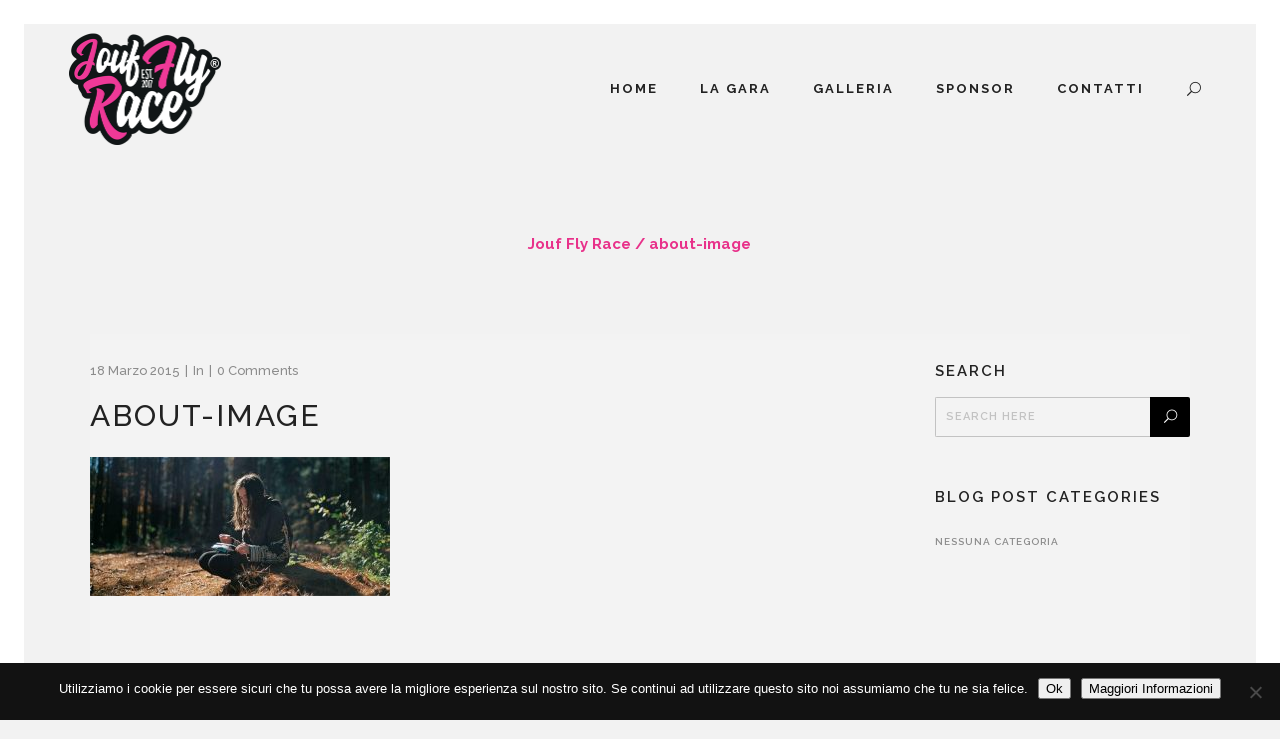

--- FILE ---
content_type: text/html; charset=UTF-8
request_url: https://www.joufflyrace.it/about-image-3/
body_size: 67105
content:
<!DOCTYPE html>
<html dir="ltr" lang="it-IT" prefix="og: http://ogp.me/ns# fb: http://ogp.me/ns/fb#">
<head>
    
			
			
        <meta charset="UTF-8" />
        
        <link rel="profile" href="https://gmpg.org/xfn/11" />
        <link rel="pingback" href="https://www.joufflyrace.it/xmlrpc.php" />
        <link rel="shortcut icon" type="image/x-icon" href="https://www.joufflyrace.it/wp-content/uploads/2024/06/JFR-Est2017-circle.png">
        <link rel="apple-touch-icon" href="https://www.joufflyrace.it/wp-content/uploads/2024/06/JFR-Est2017-circle.png"/>
	            <meta name="viewport" content="width=device-width,initial-scale=1,user-scalable=no">
        <title>about-image | Jouf Fly Race</title>
<link href='//fonts.googleapis.com/css?family=Open+Sans:100,100italic,200,200italic,300,300italic,400,400italic,500,500italic,600,600italic,700,700italic,800,800italic,900,900italic%7CRaleway:100,100italic,200,200italic,300,300italic,400,400italic,500,500italic,600,600italic,700,700italic,800,800italic,900,900italic%7CDancing+Script:100,100italic,200,200italic,300,300italic,400,400italic,500,500italic,600,600italic,700,700italic,800,800italic,900,900italic%7CLato:100,100italic,200,200italic,300,300italic,400,400italic,500,500italic,600,600italic,700,700italic,800,800italic,900,900italic%7CRaleway:100,100italic,200,200italic,300,300italic,400,400italic,500,500italic,600,600italic,700,700italic,800,800italic,900,900italic%7CDancing+Script:100,100italic,200,200italic,300,300italic,400,400italic,500,500italic,600,600italic,700,700italic,800,800italic,900,900italic%26subset%3Dlatin%2Clatin-ext' rel='stylesheet' type='text/css' />
	<style>img:is([sizes="auto" i], [sizes^="auto," i]) { contain-intrinsic-size: 3000px 1500px }</style>
	
		<!-- All in One SEO 4.9.3 - aioseo.com -->
	<meta name="robots" content="max-image-preview:large" />
	<meta name="author" content="admin"/>
	<link rel="canonical" href="https://www.joufflyrace.it/about-image-3/" />
	<meta name="generator" content="All in One SEO (AIOSEO) 4.9.3" />
		<script type="application/ld+json" class="aioseo-schema">
			{"@context":"https:\/\/schema.org","@graph":[{"@type":"BreadcrumbList","@id":"https:\/\/www.joufflyrace.it\/about-image-3\/#breadcrumblist","itemListElement":[{"@type":"ListItem","@id":"https:\/\/www.joufflyrace.it#listItem","position":1,"name":"Home","item":"https:\/\/www.joufflyrace.it","nextItem":{"@type":"ListItem","@id":"https:\/\/www.joufflyrace.it\/about-image-3\/#listItem","name":"about-image"}},{"@type":"ListItem","@id":"https:\/\/www.joufflyrace.it\/about-image-3\/#listItem","position":2,"name":"about-image","previousItem":{"@type":"ListItem","@id":"https:\/\/www.joufflyrace.it#listItem","name":"Home"}}]},{"@type":"ItemPage","@id":"https:\/\/www.joufflyrace.it\/about-image-3\/#itempage","url":"https:\/\/www.joufflyrace.it\/about-image-3\/","name":"about-image | Jouf Fly Race","inLanguage":"it-IT","isPartOf":{"@id":"https:\/\/www.joufflyrace.it\/#website"},"breadcrumb":{"@id":"https:\/\/www.joufflyrace.it\/about-image-3\/#breadcrumblist"},"author":{"@id":"https:\/\/www.joufflyrace.it\/author\/admin\/#author"},"creator":{"@id":"https:\/\/www.joufflyrace.it\/author\/admin\/#author"},"datePublished":"2015-03-18T09:07:30+01:00","dateModified":"2015-03-18T09:07:30+01:00"},{"@type":"Organization","@id":"https:\/\/www.joufflyrace.it\/#organization","name":"Trailspotting","description":"Monte Jouf - Maniago (PN)","url":"https:\/\/www.joufflyrace.it\/","logo":{"@type":"ImageObject","url":"https:\/\/www.joufflyrace.it\/wp-content\/uploads\/2024\/06\/JFR-Est2017-305.png","@id":"https:\/\/www.joufflyrace.it\/about-image-3\/#organizationLogo","width":305,"height":224},"image":{"@id":"https:\/\/www.joufflyrace.it\/about-image-3\/#organizationLogo"},"sameAs":["https:\/\/www.facebook.com\/joufflyrace","https:\/\/www.instagram.com\/joufflyrace\/"]},{"@type":"Person","@id":"https:\/\/www.joufflyrace.it\/author\/admin\/#author","url":"https:\/\/www.joufflyrace.it\/author\/admin\/","name":"admin","image":{"@type":"ImageObject","@id":"https:\/\/www.joufflyrace.it\/about-image-3\/#authorImage","url":"https:\/\/secure.gravatar.com\/avatar\/c5cf4e56ce3cef7bf121c2b09a451893800bcced207cc3d2327a9f45a7dcf9b5?s=96&d=mm&r=g","width":96,"height":96,"caption":"admin"}},{"@type":"WebSite","@id":"https:\/\/www.joufflyrace.it\/#website","url":"https:\/\/www.joufflyrace.it\/","name":"Jouf Fly Race","description":"Monte Jouf - Maniago (PN)","inLanguage":"it-IT","publisher":{"@id":"https:\/\/www.joufflyrace.it\/#organization"}}]}
		</script>
		<!-- All in One SEO -->

<link rel='dns-prefetch' href='//maps.googleapis.com' />
<link rel='dns-prefetch' href='//fonts.googleapis.com' />
<link rel="alternate" type="application/rss+xml" title="Jouf Fly Race &raquo; Feed" href="https://www.joufflyrace.it/feed/" />
		<!-- This site uses the Google Analytics by MonsterInsights plugin v9.11.1 - Using Analytics tracking - https://www.monsterinsights.com/ -->
							<script src="//www.googletagmanager.com/gtag/js?id=G-CEJ7XZX8NN"  data-cfasync="false" data-wpfc-render="false" type="text/javascript" async></script>
			<script data-cfasync="false" data-wpfc-render="false" type="text/javascript">
				var mi_version = '9.11.1';
				var mi_track_user = true;
				var mi_no_track_reason = '';
								var MonsterInsightsDefaultLocations = {"page_location":"https:\/\/www.joufflyrace.it\/about-image-3\/"};
								if ( typeof MonsterInsightsPrivacyGuardFilter === 'function' ) {
					var MonsterInsightsLocations = (typeof MonsterInsightsExcludeQuery === 'object') ? MonsterInsightsPrivacyGuardFilter( MonsterInsightsExcludeQuery ) : MonsterInsightsPrivacyGuardFilter( MonsterInsightsDefaultLocations );
				} else {
					var MonsterInsightsLocations = (typeof MonsterInsightsExcludeQuery === 'object') ? MonsterInsightsExcludeQuery : MonsterInsightsDefaultLocations;
				}

								var disableStrs = [
										'ga-disable-G-CEJ7XZX8NN',
									];

				/* Function to detect opted out users */
				function __gtagTrackerIsOptedOut() {
					for (var index = 0; index < disableStrs.length; index++) {
						if (document.cookie.indexOf(disableStrs[index] + '=true') > -1) {
							return true;
						}
					}

					return false;
				}

				/* Disable tracking if the opt-out cookie exists. */
				if (__gtagTrackerIsOptedOut()) {
					for (var index = 0; index < disableStrs.length; index++) {
						window[disableStrs[index]] = true;
					}
				}

				/* Opt-out function */
				function __gtagTrackerOptout() {
					for (var index = 0; index < disableStrs.length; index++) {
						document.cookie = disableStrs[index] + '=true; expires=Thu, 31 Dec 2099 23:59:59 UTC; path=/';
						window[disableStrs[index]] = true;
					}
				}

				if ('undefined' === typeof gaOptout) {
					function gaOptout() {
						__gtagTrackerOptout();
					}
				}
								window.dataLayer = window.dataLayer || [];

				window.MonsterInsightsDualTracker = {
					helpers: {},
					trackers: {},
				};
				if (mi_track_user) {
					function __gtagDataLayer() {
						dataLayer.push(arguments);
					}

					function __gtagTracker(type, name, parameters) {
						if (!parameters) {
							parameters = {};
						}

						if (parameters.send_to) {
							__gtagDataLayer.apply(null, arguments);
							return;
						}

						if (type === 'event') {
														parameters.send_to = monsterinsights_frontend.v4_id;
							var hookName = name;
							if (typeof parameters['event_category'] !== 'undefined') {
								hookName = parameters['event_category'] + ':' + name;
							}

							if (typeof MonsterInsightsDualTracker.trackers[hookName] !== 'undefined') {
								MonsterInsightsDualTracker.trackers[hookName](parameters);
							} else {
								__gtagDataLayer('event', name, parameters);
							}
							
						} else {
							__gtagDataLayer.apply(null, arguments);
						}
					}

					__gtagTracker('js', new Date());
					__gtagTracker('set', {
						'developer_id.dZGIzZG': true,
											});
					if ( MonsterInsightsLocations.page_location ) {
						__gtagTracker('set', MonsterInsightsLocations);
					}
										__gtagTracker('config', 'G-CEJ7XZX8NN', {"forceSSL":"true","link_attribution":"true"} );
										window.gtag = __gtagTracker;										(function () {
						/* https://developers.google.com/analytics/devguides/collection/analyticsjs/ */
						/* ga and __gaTracker compatibility shim. */
						var noopfn = function () {
							return null;
						};
						var newtracker = function () {
							return new Tracker();
						};
						var Tracker = function () {
							return null;
						};
						var p = Tracker.prototype;
						p.get = noopfn;
						p.set = noopfn;
						p.send = function () {
							var args = Array.prototype.slice.call(arguments);
							args.unshift('send');
							__gaTracker.apply(null, args);
						};
						var __gaTracker = function () {
							var len = arguments.length;
							if (len === 0) {
								return;
							}
							var f = arguments[len - 1];
							if (typeof f !== 'object' || f === null || typeof f.hitCallback !== 'function') {
								if ('send' === arguments[0]) {
									var hitConverted, hitObject = false, action;
									if ('event' === arguments[1]) {
										if ('undefined' !== typeof arguments[3]) {
											hitObject = {
												'eventAction': arguments[3],
												'eventCategory': arguments[2],
												'eventLabel': arguments[4],
												'value': arguments[5] ? arguments[5] : 1,
											}
										}
									}
									if ('pageview' === arguments[1]) {
										if ('undefined' !== typeof arguments[2]) {
											hitObject = {
												'eventAction': 'page_view',
												'page_path': arguments[2],
											}
										}
									}
									if (typeof arguments[2] === 'object') {
										hitObject = arguments[2];
									}
									if (typeof arguments[5] === 'object') {
										Object.assign(hitObject, arguments[5]);
									}
									if ('undefined' !== typeof arguments[1].hitType) {
										hitObject = arguments[1];
										if ('pageview' === hitObject.hitType) {
											hitObject.eventAction = 'page_view';
										}
									}
									if (hitObject) {
										action = 'timing' === arguments[1].hitType ? 'timing_complete' : hitObject.eventAction;
										hitConverted = mapArgs(hitObject);
										__gtagTracker('event', action, hitConverted);
									}
								}
								return;
							}

							function mapArgs(args) {
								var arg, hit = {};
								var gaMap = {
									'eventCategory': 'event_category',
									'eventAction': 'event_action',
									'eventLabel': 'event_label',
									'eventValue': 'event_value',
									'nonInteraction': 'non_interaction',
									'timingCategory': 'event_category',
									'timingVar': 'name',
									'timingValue': 'value',
									'timingLabel': 'event_label',
									'page': 'page_path',
									'location': 'page_location',
									'title': 'page_title',
									'referrer' : 'page_referrer',
								};
								for (arg in args) {
																		if (!(!args.hasOwnProperty(arg) || !gaMap.hasOwnProperty(arg))) {
										hit[gaMap[arg]] = args[arg];
									} else {
										hit[arg] = args[arg];
									}
								}
								return hit;
							}

							try {
								f.hitCallback();
							} catch (ex) {
							}
						};
						__gaTracker.create = newtracker;
						__gaTracker.getByName = newtracker;
						__gaTracker.getAll = function () {
							return [];
						};
						__gaTracker.remove = noopfn;
						__gaTracker.loaded = true;
						window['__gaTracker'] = __gaTracker;
					})();
									} else {
										console.log("");
					(function () {
						function __gtagTracker() {
							return null;
						}

						window['__gtagTracker'] = __gtagTracker;
						window['gtag'] = __gtagTracker;
					})();
									}
			</script>
							<!-- / Google Analytics by MonsterInsights -->
		<script type="text/javascript">
/* <![CDATA[ */
window._wpemojiSettings = {"baseUrl":"https:\/\/s.w.org\/images\/core\/emoji\/16.0.1\/72x72\/","ext":".png","svgUrl":"https:\/\/s.w.org\/images\/core\/emoji\/16.0.1\/svg\/","svgExt":".svg","source":{"concatemoji":"https:\/\/www.joufflyrace.it\/wp-includes\/js\/wp-emoji-release.min.js?ver=6.8.3"}};
/*! This file is auto-generated */
!function(s,n){var o,i,e;function c(e){try{var t={supportTests:e,timestamp:(new Date).valueOf()};sessionStorage.setItem(o,JSON.stringify(t))}catch(e){}}function p(e,t,n){e.clearRect(0,0,e.canvas.width,e.canvas.height),e.fillText(t,0,0);var t=new Uint32Array(e.getImageData(0,0,e.canvas.width,e.canvas.height).data),a=(e.clearRect(0,0,e.canvas.width,e.canvas.height),e.fillText(n,0,0),new Uint32Array(e.getImageData(0,0,e.canvas.width,e.canvas.height).data));return t.every(function(e,t){return e===a[t]})}function u(e,t){e.clearRect(0,0,e.canvas.width,e.canvas.height),e.fillText(t,0,0);for(var n=e.getImageData(16,16,1,1),a=0;a<n.data.length;a++)if(0!==n.data[a])return!1;return!0}function f(e,t,n,a){switch(t){case"flag":return n(e,"\ud83c\udff3\ufe0f\u200d\u26a7\ufe0f","\ud83c\udff3\ufe0f\u200b\u26a7\ufe0f")?!1:!n(e,"\ud83c\udde8\ud83c\uddf6","\ud83c\udde8\u200b\ud83c\uddf6")&&!n(e,"\ud83c\udff4\udb40\udc67\udb40\udc62\udb40\udc65\udb40\udc6e\udb40\udc67\udb40\udc7f","\ud83c\udff4\u200b\udb40\udc67\u200b\udb40\udc62\u200b\udb40\udc65\u200b\udb40\udc6e\u200b\udb40\udc67\u200b\udb40\udc7f");case"emoji":return!a(e,"\ud83e\udedf")}return!1}function g(e,t,n,a){var r="undefined"!=typeof WorkerGlobalScope&&self instanceof WorkerGlobalScope?new OffscreenCanvas(300,150):s.createElement("canvas"),o=r.getContext("2d",{willReadFrequently:!0}),i=(o.textBaseline="top",o.font="600 32px Arial",{});return e.forEach(function(e){i[e]=t(o,e,n,a)}),i}function t(e){var t=s.createElement("script");t.src=e,t.defer=!0,s.head.appendChild(t)}"undefined"!=typeof Promise&&(o="wpEmojiSettingsSupports",i=["flag","emoji"],n.supports={everything:!0,everythingExceptFlag:!0},e=new Promise(function(e){s.addEventListener("DOMContentLoaded",e,{once:!0})}),new Promise(function(t){var n=function(){try{var e=JSON.parse(sessionStorage.getItem(o));if("object"==typeof e&&"number"==typeof e.timestamp&&(new Date).valueOf()<e.timestamp+604800&&"object"==typeof e.supportTests)return e.supportTests}catch(e){}return null}();if(!n){if("undefined"!=typeof Worker&&"undefined"!=typeof OffscreenCanvas&&"undefined"!=typeof URL&&URL.createObjectURL&&"undefined"!=typeof Blob)try{var e="postMessage("+g.toString()+"("+[JSON.stringify(i),f.toString(),p.toString(),u.toString()].join(",")+"));",a=new Blob([e],{type:"text/javascript"}),r=new Worker(URL.createObjectURL(a),{name:"wpTestEmojiSupports"});return void(r.onmessage=function(e){c(n=e.data),r.terminate(),t(n)})}catch(e){}c(n=g(i,f,p,u))}t(n)}).then(function(e){for(var t in e)n.supports[t]=e[t],n.supports.everything=n.supports.everything&&n.supports[t],"flag"!==t&&(n.supports.everythingExceptFlag=n.supports.everythingExceptFlag&&n.supports[t]);n.supports.everythingExceptFlag=n.supports.everythingExceptFlag&&!n.supports.flag,n.DOMReady=!1,n.readyCallback=function(){n.DOMReady=!0}}).then(function(){return e}).then(function(){var e;n.supports.everything||(n.readyCallback(),(e=n.source||{}).concatemoji?t(e.concatemoji):e.wpemoji&&e.twemoji&&(t(e.twemoji),t(e.wpemoji)))}))}((window,document),window._wpemojiSettings);
/* ]]> */
</script>
<link rel='stylesheet' id='sbr_styles-css' href='https://www.joufflyrace.it/wp-content/plugins/reviews-feed/assets/css/sbr-styles.min.css?ver=2.1.1' type='text/css' media='all' />
<link rel='stylesheet' id='sbi_styles-css' href='https://www.joufflyrace.it/wp-content/plugins/instagram-feed/css/sbi-styles.min.css?ver=6.10.0' type='text/css' media='all' />
<link rel='stylesheet' id='layerslider-css' href='https://www.joufflyrace.it/wp-content/plugins/LayerSlider/static/layerslider/css/layerslider.css?ver=6.7.6' type='text/css' media='all' />
<link rel='stylesheet' id='ls-google-fonts-css' href='https://fonts.googleapis.com/css?family=Lato:100,300,regular,700,900%7COpen+Sans:300%7CIndie+Flower:regular%7COswald:300,regular,700&#038;subset=latin%2Clatin-ext' type='text/css' media='all' />
<style id='wp-emoji-styles-inline-css' type='text/css'>

	img.wp-smiley, img.emoji {
		display: inline !important;
		border: none !important;
		box-shadow: none !important;
		height: 1em !important;
		width: 1em !important;
		margin: 0 0.07em !important;
		vertical-align: -0.1em !important;
		background: none !important;
		padding: 0 !important;
	}
</style>
<link rel='stylesheet' id='aioseo/css/src/vue/standalone/blocks/table-of-contents/global.scss-css' href='https://www.joufflyrace.it/wp-content/plugins/all-in-one-seo-pack/dist/Lite/assets/css/table-of-contents/global.e90f6d47.css?ver=4.9.3' type='text/css' media='all' />
<link rel='stylesheet' id='wp-components-css' href='https://www.joufflyrace.it/wp-includes/css/dist/components/style.min.css?ver=6.8.3' type='text/css' media='all' />
<link rel='stylesheet' id='wp-preferences-css' href='https://www.joufflyrace.it/wp-includes/css/dist/preferences/style.min.css?ver=6.8.3' type='text/css' media='all' />
<link rel='stylesheet' id='wp-block-editor-css' href='https://www.joufflyrace.it/wp-includes/css/dist/block-editor/style.min.css?ver=6.8.3' type='text/css' media='all' />
<link rel='stylesheet' id='popup-maker-block-library-style-css' href='https://www.joufflyrace.it/wp-content/plugins/popup-maker/dist/packages/block-library-style.css?ver=dbea705cfafe089d65f1' type='text/css' media='all' />
<link rel='stylesheet' id='contact-form-7-css' href='https://www.joufflyrace.it/wp-content/plugins/contact-form-7/includes/css/styles.css?ver=6.1.4' type='text/css' media='all' />
<link rel='stylesheet' id='cookie-notice-front-css' href='https://www.joufflyrace.it/wp-content/plugins/cookie-notice/css/front.min.css?ver=2.5.11' type='text/css' media='all' />
<link rel='stylesheet' id='ctf_styles-css' href='https://www.joufflyrace.it/wp-content/plugins/custom-twitter-feeds/css/ctf-styles.min.css?ver=2.3.1' type='text/css' media='all' />
<link rel='stylesheet' id='output-style-css' href='https://www.joufflyrace.it/wp-content/plugins/wp-gpx-maps/css/wp-gpx-maps-output.css?ver=1.0.0' type='text/css' media='all' />
<link rel='stylesheet' id='leaflet-css' href='https://www.joufflyrace.it/wp-content/plugins/wp-gpx-maps/ThirdParties/Leaflet_1.5.1/leaflet.css?ver=1.5.1' type='text/css' media='all' />
<link rel='stylesheet' id='leaflet.markercluster-css' href='https://www.joufflyrace.it/wp-content/plugins/wp-gpx-maps/ThirdParties/Leaflet.markercluster-1.4.1/MarkerCluster.css?ver=1.4.1,' type='text/css' media='all' />
<link rel='stylesheet' id='leaflet.Photo-css' href='https://www.joufflyrace.it/wp-content/plugins/wp-gpx-maps/ThirdParties/Leaflet.Photo/Leaflet.Photo.css?ver=6.8.3' type='text/css' media='all' />
<link rel='stylesheet' id='leaflet.fullscreen-css' href='https://www.joufflyrace.it/wp-content/plugins/wp-gpx-maps/ThirdParties/leaflet.fullscreen-1.4.5/Control.FullScreen.css?ver=1.5.1' type='text/css' media='all' />
<link rel='stylesheet' id='cff-css' href='https://www.joufflyrace.it/wp-content/plugins/custom-facebook-feed/assets/css/cff-style.min.css?ver=4.3.4' type='text/css' media='all' />
<link rel='stylesheet' id='sb-font-awesome-css' href='https://www.joufflyrace.it/wp-content/plugins/custom-facebook-feed/assets/css/font-awesome.min.css?ver=4.7.0' type='text/css' media='all' />
<link rel='stylesheet' id='eltd_default_style-css' href='https://www.joufflyrace.it/wp-content/themes/borderland/style.css?ver=6.8.3' type='text/css' media='all' />
<link rel='stylesheet' id='eltd_stylesheet-css' href='https://www.joufflyrace.it/wp-content/themes/borderland/css/stylesheet.min.css?ver=6.8.3' type='text/css' media='all' />
<link rel='stylesheet' id='eltd_blog-css' href='https://www.joufflyrace.it/wp-content/themes/borderland/css/blog.min.css?ver=6.8.3' type='text/css' media='all' />
<link rel='stylesheet' id='eltd_style_dynamic-css' href='https://www.joufflyrace.it/wp-content/themes/borderland/css/style_dynamic.css?ver=1718698282' type='text/css' media='all' />
<link rel='stylesheet' id='eltd_font_awesome-css' href='https://www.joufflyrace.it/wp-content/themes/borderland/css/font-awesome/css/font-awesome.min.css?ver=6.8.3' type='text/css' media='all' />
<link rel='stylesheet' id='eltd_font_elegant-css' href='https://www.joufflyrace.it/wp-content/themes/borderland/css/elegant-icons/style.min.css?ver=6.8.3' type='text/css' media='all' />
<link rel='stylesheet' id='eltd_ion_icons-css' href='https://www.joufflyrace.it/wp-content/themes/borderland/css/ion-icons/css/ionicons.min.css?ver=6.8.3' type='text/css' media='all' />
<link rel='stylesheet' id='eltd_linea_icons-css' href='https://www.joufflyrace.it/wp-content/themes/borderland/css/linea-icons/style.css?ver=6.8.3' type='text/css' media='all' />
<link rel='stylesheet' id='eltd_responsive-css' href='https://www.joufflyrace.it/wp-content/themes/borderland/css/responsive.min.css?ver=6.8.3' type='text/css' media='all' />
<link rel='stylesheet' id='eltd_style_dynamic_responsive-css' href='https://www.joufflyrace.it/wp-content/themes/borderland/css/style_dynamic_responsive.css?ver=1718698282' type='text/css' media='all' />
<link rel='stylesheet' id='js_composer_front-css' href='https://www.joufflyrace.it/wp-content/plugins/js_composer/assets/css/js_composer.min.css?ver=5.6' type='text/css' media='all' />
<link rel='stylesheet' id='eltd_custom_css-css' href='https://www.joufflyrace.it/wp-content/themes/borderland/css/custom_css.css?ver=1718698282' type='text/css' media='all' />
<link rel='stylesheet' id='eltd_mac_stylesheet-css' href='https://www.joufflyrace.it/wp-content/themes/borderland/css/mac_stylesheet.css?ver=6.8.3' type='text/css' media='all' />
<link rel='stylesheet' id='eltd_webkit-css' href='https://www.joufflyrace.it/wp-content/themes/borderland/css/webkit_stylesheet.css?ver=6.8.3' type='text/css' media='all' />
<link rel='stylesheet' id='childstyle-css' href='https://www.joufflyrace.it/wp-content/themes/borderland-child/style.css?ver=6.8.3' type='text/css' media='all' />
<script type="text/javascript" id="layerslider-greensock-js-extra">
/* <![CDATA[ */
var LS_Meta = {"v":"6.7.6"};
/* ]]> */
</script>
<script type="text/javascript" src="https://www.joufflyrace.it/wp-content/plugins/LayerSlider/static/layerslider/js/greensock.js?ver=1.19.0" id="layerslider-greensock-js"></script>
<script type="text/javascript" src="https://www.joufflyrace.it/wp-includes/js/jquery/jquery.min.js?ver=3.7.1" id="jquery-core-js"></script>
<script type="text/javascript" src="https://www.joufflyrace.it/wp-includes/js/jquery/jquery-migrate.min.js?ver=3.4.1" id="jquery-migrate-js"></script>
<script type="text/javascript" src="https://www.joufflyrace.it/wp-content/plugins/LayerSlider/static/layerslider/js/layerslider.kreaturamedia.jquery.js?ver=6.7.6" id="layerslider-js"></script>
<script type="text/javascript" src="https://www.joufflyrace.it/wp-content/plugins/LayerSlider/static/layerslider/js/layerslider.transitions.js?ver=6.7.6" id="layerslider-transitions-js"></script>
<script type="text/javascript" src="https://www.joufflyrace.it/wp-content/plugins/google-analytics-for-wordpress/assets/js/frontend-gtag.min.js?ver=9.11.1" id="monsterinsights-frontend-script-js" async="async" data-wp-strategy="async"></script>
<script data-cfasync="false" data-wpfc-render="false" type="text/javascript" id='monsterinsights-frontend-script-js-extra'>/* <![CDATA[ */
var monsterinsights_frontend = {"js_events_tracking":"true","download_extensions":"doc,pdf,ppt,zip,xls,docx,pptx,xlsx","inbound_paths":"[{\"path\":\"\\\/go\\\/\",\"label\":\"affiliate\"},{\"path\":\"\\\/recommend\\\/\",\"label\":\"affiliate\"}]","home_url":"https:\/\/www.joufflyrace.it","hash_tracking":"false","v4_id":"G-CEJ7XZX8NN"};/* ]]> */
</script>
<script type="text/javascript" id="cookie-notice-front-js-before">
/* <![CDATA[ */
var cnArgs = {"ajaxUrl":"https:\/\/www.joufflyrace.it\/wp-admin\/admin-ajax.php","nonce":"d6c7cc0cd1","hideEffect":"fade","position":"bottom","onScroll":false,"onScrollOffset":100,"onClick":false,"cookieName":"cookie_notice_accepted","cookieTime":2592000,"cookieTimeRejected":2592000,"globalCookie":false,"redirection":false,"cache":false,"revokeCookies":false,"revokeCookiesOpt":"automatic"};
/* ]]> */
</script>
<script type="text/javascript" src="https://www.joufflyrace.it/wp-content/plugins/cookie-notice/js/front.min.js?ver=2.5.11" id="cookie-notice-front-js"></script>
<script type="text/javascript" src="https://www.joufflyrace.it/wp-content/plugins/wp-gpx-maps/ThirdParties/Leaflet_1.5.1/leaflet.js?ver=1.5.1" id="leaflet-js"></script>
<script type="text/javascript" src="https://www.joufflyrace.it/wp-content/plugins/wp-gpx-maps/ThirdParties/Leaflet.markercluster-1.4.1/leaflet.markercluster.js?ver=1.4.1" id="leaflet.markercluster-js"></script>
<script type="text/javascript" src="https://www.joufflyrace.it/wp-content/plugins/wp-gpx-maps/ThirdParties/Leaflet.Photo/Leaflet.Photo.js?ver=6.8.3" id="leaflet.Photo-js"></script>
<script type="text/javascript" src="https://www.joufflyrace.it/wp-content/plugins/wp-gpx-maps/ThirdParties/leaflet.fullscreen-1.4.5/Control.FullScreen.js?ver=1.4.5" id="leaflet.fullscreen-js"></script>
<script type="text/javascript" src="https://www.joufflyrace.it/wp-content/plugins/wp-gpx-maps/js/Chart.min.js?ver=2.8.0" id="chartjs-js"></script>
<script type="text/javascript" src="https://www.joufflyrace.it/wp-content/plugins/wp-gpx-maps/js/WP-GPX-Maps.js?ver=1.6.02" id="wp-gpx-maps-js"></script>
<meta name="generator" content="Powered by LayerSlider 6.7.6 - Multi-Purpose, Responsive, Parallax, Mobile-Friendly Slider Plugin for WordPress." />
<!-- LayerSlider updates and docs at: https://layerslider.kreaturamedia.com -->
<link rel="https://api.w.org/" href="https://www.joufflyrace.it/wp-json/" /><link rel="alternate" title="JSON" type="application/json" href="https://www.joufflyrace.it/wp-json/wp/v2/media/2739" /><link rel="EditURI" type="application/rsd+xml" title="RSD" href="https://www.joufflyrace.it/xmlrpc.php?rsd" />
<meta name="generator" content="WordPress 6.8.3" />
<link rel='shortlink' href='https://www.joufflyrace.it/?p=2739' />
<link rel="alternate" title="oEmbed (JSON)" type="application/json+oembed" href="https://www.joufflyrace.it/wp-json/oembed/1.0/embed?url=https%3A%2F%2Fwww.joufflyrace.it%2Fabout-image-3%2F" />
<link rel="alternate" title="oEmbed (XML)" type="text/xml+oembed" href="https://www.joufflyrace.it/wp-json/oembed/1.0/embed?url=https%3A%2F%2Fwww.joufflyrace.it%2Fabout-image-3%2F&#038;format=xml" />
<!-- start Simple Custom CSS and JS -->
<style type="text/css">
/* Add your CSS code here.

For example:
.example {
    color: red;
}

For brushing up on your CSS knowledge, check out http://www.w3schools.com/css/css_syntax.asp

End of comment */ 

.displaynone {display:none;}

#regolamento li{margin-bottom: 10px;}

#back_to_top > span {
    background-color: rgba(232, 49, 138, 1);
}
.yikes-easy-mc-form .yikes-easy-mc-submit-button.admin-logged-in {
    background-color: rgba(232, 49, 138, 1);
    border-color: rgba(232, 49, 138, 1);
}

.breadcrumb a, .breadcrumb span, .breadcrumb a:hover, .breadcrumb span.current {
    color: rgba(232, 49, 138, 1);
}

div.wpcf7-response-output {
    background-color: rgba(232, 49, 138, 1);
	border-color: rgba(232, 49, 138, 1);
}

/*Riduco dimensione test pulsanti home dispositivi mobili*/
@media only screen and (max-width: 600px) {
#home-buttons .qbutton.big_large_full_width{font-size:10px !important;}
}


/*nascondo / News da breadcrumb post*/
.post-template-default .breadcrumbs_inner :nth-child(2) {
  display:none !important;
}

.post-template-default .breadcrumbs_inner :nth-child(3) {
  display:none !important;
</style>
<!-- end Simple Custom CSS and JS -->
<!-- start Simple Custom CSS and JS -->
<!-- Add HTML code to the header or the footer.

For example, you can use the following code for loading the jQuery library from Google CDN:
<script src="https://ajax.googleapis.com/ajax/libs/jquery/3.4.1/jquery.min.js"></script>

or the following one for loading the Bootstrap library from MaxCDN:
<link rel="stylesheet" href="https://stackpath.bootstrapcdn.com/bootstrap/4.3.1/css/bootstrap.min.css" integrity="sha384-ggOyR0iXCbMQv3Xipma34MD+dH/1fQ784/j6cY/iJTQUOhcWr7x9JvoRxT2MZw1T" crossorigin="anonymous">

-- End of the comment --> 


<meta name="google-site-verification" content="kTtH2BgWb6U1Axw7XdEqjlyPE7TimXObQidKGmgzSAw" /><!-- end Simple Custom CSS and JS -->
<!--[if IE 9]><link rel="stylesheet" type="text/css" href="https://www.joufflyrace.it/wp-content/themes/borderland/css/ie9_stylesheet.css" media="screen"><![endif]--><meta name="generator" content="Powered by WPBakery Page Builder - drag and drop page builder for WordPress."/>
<!--[if lte IE 9]><link rel="stylesheet" type="text/css" href="https://www.joufflyrace.it/wp-content/plugins/js_composer/assets/css/vc_lte_ie9.min.css" media="screen"><![endif]--><meta name="generator" content="Powered by Slider Revolution 6.6.14 - responsive, Mobile-Friendly Slider Plugin for WordPress with comfortable drag and drop interface." />
<link rel="icon" href="https://www.joufflyrace.it/wp-content/uploads/2024/06/JFR-Est2017-circle-150x150.png" sizes="32x32" />
<link rel="icon" href="https://www.joufflyrace.it/wp-content/uploads/2024/06/JFR-Est2017-circle-300x300.png" sizes="192x192" />
<link rel="apple-touch-icon" href="https://www.joufflyrace.it/wp-content/uploads/2024/06/JFR-Est2017-circle-300x300.png" />
<meta name="msapplication-TileImage" content="https://www.joufflyrace.it/wp-content/uploads/2024/06/JFR-Est2017-circle-300x300.png" />
<script>function setREVStartSize(e){
			//window.requestAnimationFrame(function() {
				window.RSIW = window.RSIW===undefined ? window.innerWidth : window.RSIW;
				window.RSIH = window.RSIH===undefined ? window.innerHeight : window.RSIH;
				try {
					var pw = document.getElementById(e.c).parentNode.offsetWidth,
						newh;
					pw = pw===0 || isNaN(pw) || (e.l=="fullwidth" || e.layout=="fullwidth") ? window.RSIW : pw;
					e.tabw = e.tabw===undefined ? 0 : parseInt(e.tabw);
					e.thumbw = e.thumbw===undefined ? 0 : parseInt(e.thumbw);
					e.tabh = e.tabh===undefined ? 0 : parseInt(e.tabh);
					e.thumbh = e.thumbh===undefined ? 0 : parseInt(e.thumbh);
					e.tabhide = e.tabhide===undefined ? 0 : parseInt(e.tabhide);
					e.thumbhide = e.thumbhide===undefined ? 0 : parseInt(e.thumbhide);
					e.mh = e.mh===undefined || e.mh=="" || e.mh==="auto" ? 0 : parseInt(e.mh,0);
					if(e.layout==="fullscreen" || e.l==="fullscreen")
						newh = Math.max(e.mh,window.RSIH);
					else{
						e.gw = Array.isArray(e.gw) ? e.gw : [e.gw];
						for (var i in e.rl) if (e.gw[i]===undefined || e.gw[i]===0) e.gw[i] = e.gw[i-1];
						e.gh = e.el===undefined || e.el==="" || (Array.isArray(e.el) && e.el.length==0)? e.gh : e.el;
						e.gh = Array.isArray(e.gh) ? e.gh : [e.gh];
						for (var i in e.rl) if (e.gh[i]===undefined || e.gh[i]===0) e.gh[i] = e.gh[i-1];
											
						var nl = new Array(e.rl.length),
							ix = 0,
							sl;
						e.tabw = e.tabhide>=pw ? 0 : e.tabw;
						e.thumbw = e.thumbhide>=pw ? 0 : e.thumbw;
						e.tabh = e.tabhide>=pw ? 0 : e.tabh;
						e.thumbh = e.thumbhide>=pw ? 0 : e.thumbh;
						for (var i in e.rl) nl[i] = e.rl[i]<window.RSIW ? 0 : e.rl[i];
						sl = nl[0];
						for (var i in nl) if (sl>nl[i] && nl[i]>0) { sl = nl[i]; ix=i;}
						var m = pw>(e.gw[ix]+e.tabw+e.thumbw) ? 1 : (pw-(e.tabw+e.thumbw)) / (e.gw[ix]);
						newh =  (e.gh[ix] * m) + (e.tabh + e.thumbh);
					}
					var el = document.getElementById(e.c);
					if (el!==null && el) el.style.height = newh+"px";
					el = document.getElementById(e.c+"_wrapper");
					if (el!==null && el) {
						el.style.height = newh+"px";
						el.style.display = "block";
					}
				} catch(e){
					console.log("Failure at Presize of Slider:" + e)
				}
			//});
		  };</script>
<noscript><style type="text/css"> .wpb_animate_when_almost_visible { opacity: 1; }</style></noscript>
<!-- START - Open Graph and Twitter Card Tags 3.3.7 -->
 <!-- Facebook Open Graph -->
  <meta property="og:locale" content="it_IT"/>
  <meta property="og:site_name" content="Jouf Fly Race"/>
  <meta property="og:title" content="about-image"/>
  <meta property="og:url" content="https://www.joufflyrace.it/about-image-3/"/>
  <meta property="og:type" content="article"/>
  <meta property="og:description" content="Monte Jouf - Maniago (PN)"/>
  <meta property="og:image" content="https://www.joufflyrace.it/wp-content/uploads/2017/04/logofb.jpg"/>
  <meta property="og:image:url" content="https://www.joufflyrace.it/wp-content/uploads/2017/04/logofb.jpg"/>
  <meta property="article:publisher" content="https://www.facebook.com/joufflyrace/?fref=ts"/>
 <!-- Google+ / Schema.org -->
 <!-- Twitter Cards -->
  <meta name="twitter:title" content="about-image"/>
  <meta name="twitter:url" content="https://www.joufflyrace.it/about-image-3/"/>
  <meta name="twitter:description" content="Monte Jouf - Maniago (PN)"/>
  <meta name="twitter:image" content="https://www.joufflyrace.it/wp-content/uploads/2017/04/logofb.jpg"/>
  <meta name="twitter:card" content="summary_large_image"/>
 <!-- SEO -->
 <!-- Misc. tags -->
 <!-- is_singular -->
<!-- END - Open Graph and Twitter Card Tags 3.3.7 -->
	
</head>

<body data-rsssl=1 class="attachment wp-singular attachment-template-default single single-attachment postid-2739 attachmentid-2739 attachment-jpeg wp-theme-borderland wp-child-theme-borderland-child cookies-not-set eltd-core-1.0.3  borderland child-child-ver-1.0.0 borderland-ver-1.12  vertical_menu_with_scroll smooth_scroll paspartu_enabled paspartu_on_top_fixed paspartu_on_bottom_fixed wpb-js-composer js-comp-ver-5.6 vc_responsive">



<div class="wrapper">
<div class="wrapper_inner">


			<header class="page_header transparent scrolled_not_transparent  stick paspartu_header_inside">
			<div class="header_inner clearfix">
																
		
			<div class="header_top_bottom_holder">
								<div class="header_bottom  header_full_width clearfix " style="background-color:rgba(255, 255, 255, 0);" >
																			<div class="header_inner_left">
																									<div class="mobile_menu_button">
										<span>
											<span aria-hidden="true" class="eltd_icon_font_elegant icon_menu " ></span>										</span>
									</div>
																
								
								
																	<div class="logo_wrapper" >
																				<div class="eltd_logo"><a  href="https://www.joufflyrace.it/"><img class="normal" src="https://www.joufflyrace.it/wp-content/uploads/2024/06/JFR-Est2017-305.png" alt="Logo"/><img class="light" src="https://www.joufflyrace.it/wp-content/uploads/2024/06/JFR-Est2017-305.png" alt="Logo"/><img class="dark" src="https://www.joufflyrace.it/wp-content/uploads/2024/06/JFR-Est2017-305.png" alt="Logo"/><img class="sticky" src="https://www.joufflyrace.it/wp-content/uploads/2024/06/JFR-Est2017-305.png" alt="Logo"/><img class="mobile" src="https://www.joufflyrace.it/wp-content/uploads/2024/06/JFR-Est2017-305.png" alt="Logo"/></a></div>
																			</div>
																
								
																							</div>
																																							<div class="header_inner_right">
										<div class="side_menu_button_wrapper right">
																																	<div class="side_menu_button">
	
											
												<a class="fullscreen_search normal" href="javascript:void(0)">
													<span aria-hidden="true" class="eltd_icon_font_elegant icon_search " ></span>												</a>
						
												
													
																																			</div>
										</div>
									</div>
																																	<nav class="main_menu drop_down  slide_from_bottom right">
										<ul id="menu-top" class=""><li id="nav-menu-item-2531" class="menu-item menu-item-type-post_type menu-item-object-page menu-item-home  narrow"><a href="https://www.joufflyrace.it/" class=""><span class="item_inner"><span class="menu_icon_wrapper"><i class="menu_icon blank fa"></i></span><span class="item_text">Home</span></span><span class="plus"></span></a></li>
<li id="nav-menu-item-1836" class="menu-item menu-item-type-custom menu-item-object-custom menu-item-has-children  has_sub narrow"><a href="#" class=""><span class="item_inner"><span class="menu_icon_wrapper"><i class="menu_icon blank fa"></i></span><span class="item_text">La Gara</span></span><span class="plus"></span></a>
<div class="second"><div class="inner"><ul>
	<li id="nav-menu-item-3088" class="menu-item menu-item-type-post_type menu-item-object-page "><a href="https://www.joufflyrace.it/iscrizioni/" class=""><span class="item_inner"><span class="menu_icon_wrapper"><i class="menu_icon blank fa"></i></span><span class="item_text">Iscrizioni</span></span><span class="plus"></span></a></li>
	<li id="nav-menu-item-1844" class="menu-item menu-item-type-post_type menu-item-object-page "><a href="https://www.joufflyrace.it/programma/" class=""><span class="item_inner"><span class="menu_icon_wrapper"><i class="menu_icon blank fa"></i></span><span class="item_text">Programma</span></span><span class="plus"></span></a></li>
	<li id="nav-menu-item-1657" class="menu-item menu-item-type-post_type menu-item-object-page "><a href="https://www.joufflyrace.it/percorso/" class=""><span class="item_inner"><span class="menu_icon_wrapper"><i class="menu_icon blank fa"></i></span><span class="item_text">Percorso</span></span><span class="plus"></span></a></li>
	<li id="nav-menu-item-1845" class="menu-item menu-item-type-post_type menu-item-object-page "><a href="https://www.joufflyrace.it/regolamento/" class=""><span class="item_inner"><span class="menu_icon_wrapper"><i class="menu_icon blank fa"></i></span><span class="item_text">Regolamento</span></span><span class="plus"></span></a></li>
	<li id="nav-menu-item-3327" class="menu-item menu-item-type-post_type menu-item-object-page "><a href="https://www.joufflyrace.it/classifiche/" class=""><span class="item_inner"><span class="menu_icon_wrapper"><i class="menu_icon blank fa"></i></span><span class="item_text">Classifiche</span></span><span class="plus"></span></a></li>
</ul></div></div>
</li>
<li id="nav-menu-item-2487" class="menu-item menu-item-type-custom menu-item-object-custom menu-item-has-children  has_sub narrow"><a href="#" class=""><span class="item_inner"><span class="menu_icon_wrapper"><i class="menu_icon blank fa"></i></span><span class="item_text">Galleria</span></span><span class="plus"></span></a>
<div class="second"><div class="inner"><ul>
	<li id="nav-menu-item-2019" class="menu-item menu-item-type-post_type menu-item-object-page "><a href="https://www.joufflyrace.it/immagini/" class=""><span class="item_inner"><span class="menu_icon_wrapper"><i class="menu_icon blank fa"></i></span><span class="item_text">Immagini</span></span><span class="plus"></span></a></li>
	<li id="nav-menu-item-2537" class="menu-item menu-item-type-post_type menu-item-object-page "><a href="https://www.joufflyrace.it/video/" class=""><span class="item_inner"><span class="menu_icon_wrapper"><i class="menu_icon blank fa"></i></span><span class="item_text">Video</span></span><span class="plus"></span></a></li>
</ul></div></div>
</li>
<li id="nav-menu-item-2301" class="menu-item menu-item-type-post_type menu-item-object-page  narrow"><a href="https://www.joufflyrace.it/sponsor/" class=""><span class="item_inner"><span class="menu_icon_wrapper"><i class="menu_icon blank fa"></i></span><span class="item_text">Sponsor</span></span><span class="plus"></span></a></li>
<li id="nav-menu-item-1658" class="menu-item menu-item-type-post_type menu-item-object-page  narrow"><a href="https://www.joufflyrace.it/contatti/" class=""><span class="item_inner"><span class="menu_icon_wrapper"><i class="menu_icon blank fa"></i></span><span class="item_text">Contatti</span></span><span class="plus"></span></a></li>
</ul>									</nav>
																																															<nav class="mobile_menu">
									<ul id="menu-top-1" class=""><li id="mobile-menu-item-2531" class="menu-item menu-item-type-post_type menu-item-object-page menu-item-home "><a href="https://www.joufflyrace.it/" class=""><span>Home</span></a><span class="mobile_arrow"><i class="fa fa-angle-right"></i><i class="fa fa-angle-down"></i></span></li>
<li id="mobile-menu-item-1836" class="menu-item menu-item-type-custom menu-item-object-custom menu-item-has-children  has_sub"><a href="#" class=""><span>La Gara</span></a><span class="mobile_arrow"><i class="fa fa-angle-right"></i><i class="fa fa-angle-down"></i></span>
<ul class="sub_menu">
	<li id="mobile-menu-item-3088" class="menu-item menu-item-type-post_type menu-item-object-page "><a href="https://www.joufflyrace.it/iscrizioni/" class=""><span>Iscrizioni</span></a><span class="mobile_arrow"><i class="fa fa-angle-right"></i><i class="fa fa-angle-down"></i></span></li>
	<li id="mobile-menu-item-1844" class="menu-item menu-item-type-post_type menu-item-object-page "><a href="https://www.joufflyrace.it/programma/" class=""><span>Programma</span></a><span class="mobile_arrow"><i class="fa fa-angle-right"></i><i class="fa fa-angle-down"></i></span></li>
	<li id="mobile-menu-item-1657" class="menu-item menu-item-type-post_type menu-item-object-page "><a href="https://www.joufflyrace.it/percorso/" class=""><span>Percorso</span></a><span class="mobile_arrow"><i class="fa fa-angle-right"></i><i class="fa fa-angle-down"></i></span></li>
	<li id="mobile-menu-item-1845" class="menu-item menu-item-type-post_type menu-item-object-page "><a href="https://www.joufflyrace.it/regolamento/" class=""><span>Regolamento</span></a><span class="mobile_arrow"><i class="fa fa-angle-right"></i><i class="fa fa-angle-down"></i></span></li>
	<li id="mobile-menu-item-3327" class="menu-item menu-item-type-post_type menu-item-object-page "><a href="https://www.joufflyrace.it/classifiche/" class=""><span>Classifiche</span></a><span class="mobile_arrow"><i class="fa fa-angle-right"></i><i class="fa fa-angle-down"></i></span></li>
</ul>
</li>
<li id="mobile-menu-item-2487" class="menu-item menu-item-type-custom menu-item-object-custom menu-item-has-children  has_sub"><a href="#" class=""><span>Galleria</span></a><span class="mobile_arrow"><i class="fa fa-angle-right"></i><i class="fa fa-angle-down"></i></span>
<ul class="sub_menu">
	<li id="mobile-menu-item-2019" class="menu-item menu-item-type-post_type menu-item-object-page "><a href="https://www.joufflyrace.it/immagini/" class=""><span>Immagini</span></a><span class="mobile_arrow"><i class="fa fa-angle-right"></i><i class="fa fa-angle-down"></i></span></li>
	<li id="mobile-menu-item-2537" class="menu-item menu-item-type-post_type menu-item-object-page "><a href="https://www.joufflyrace.it/video/" class=""><span>Video</span></a><span class="mobile_arrow"><i class="fa fa-angle-right"></i><i class="fa fa-angle-down"></i></span></li>
</ul>
</li>
<li id="mobile-menu-item-2301" class="menu-item menu-item-type-post_type menu-item-object-page "><a href="https://www.joufflyrace.it/sponsor/" class=""><span>Sponsor</span></a><span class="mobile_arrow"><i class="fa fa-angle-right"></i><i class="fa fa-angle-down"></i></span></li>
<li id="mobile-menu-item-1658" class="menu-item menu-item-type-post_type menu-item-object-page "><a href="https://www.joufflyrace.it/contatti/" class=""><span>Contatti</span></a><span class="mobile_arrow"><i class="fa fa-angle-right"></i><i class="fa fa-angle-down"></i></span></li>
</ul>								</nav>
													</div>
				</div>
			</div>
		</header>
		

		<a id='back_to_top' class="" href='#'>
			<span class="eltd_icon_stack">
				<span aria-hidden="true" class="eltd_icon_font_elegant arrow_carrot-up  " ></span>			</span>
		</a>

	<div class="fullscreen_search_holder fade">
		<div class="close_container">
								<div class="search_close_holder">
						<div class="side_menu_button">
							<a class="fullscreen_search_close" href="javascript:void(0)">
								<span aria-hidden="true" class="eltd_icon_font_elegant icon_close " ></span>							</a>
																																				</div>
					</div>
					</div>
		<div class="fullscreen_search_table">
			<div class="fullscreen_search_cell">
				<div class="fullscreen_search_inner">
					<form role="search" action="https://www.joufflyrace.it/" class="fullscreen_search_form" method="get">
						<div class="form_holder">
							<span class="search_label">Search:</span>
							<div class="field_holder">
								<input type="text"  name="s" class="search_field" autocomplete="off" />
								<div class="line"></div>
							</div>
							<input type="submit" class="search_submit" value="&#x55;" />
						</div>	
					</form>
				</div>
			</div>
		</div>
	</div>





<div class="paspartu_outer  paspartu_on_bottom_fixed">
    	
	        <div class="paspartu_top"></div>
    	<div class="paspartu_left"></div>
    <div class="paspartu_right"></div>
            <div class="paspartu_bottom"></div>
        <div class="paspartu_inner">

<div class="content ">
			<div class="content_inner  ">
				
			<div class="title_outer title_without_animation"  data-height="310">
		<div class="title position_center breadcrumbs_title with_background_color" style="height:310px;background-color:#f2f2f2;">
			<div class="image not_responsive"></div>
			
			<div class="title_holder"  style="padding-top:130px;height:180px;">
				<div class="container">
					<div class="container_inner clearfix">
						<div class="title_subtitle_holder title_content_background" >
                                                        								
									<div class="breadcrumb" > <div class="breadcrumbs"><div class="breadcrumbs_inner"><a href="https://www.joufflyrace.it">Jouf Fly Race</a><span class="delimiter">&nbsp;/&nbsp;</span><span class="current">about-image</span></div></div></div>

															                                						</div>
					</div>
				</div>
			</div>
		</div>
	</div>
		
		<div class="container">
					<div class="container_inner default_template_holder" >

												<div class="two_columns_75_25 background_color_sidebar grid2 clearfix">
						<div class="column1 content_left_from_sidebar">
				
							<div class="column_inner">
								<div class="blog_holder blog_single blog_standard_type">
											<article id="post-2739" class="post-2739 attachment type-attachment status-inherit hentry">
			<div class="post_content_holder">
                				<div class="post_text">
					<div class="post_text_inner">                            
								
								<div class="post_info">								
									<div class="date">
	
	18 Marzo 2015
	</div><div class="post_category">in </div><div class="post_comments_holder"><a class="post_comments" href="https://www.joufflyrace.it/about-image-3/#respond" target="_self">0 Comments</a></div>								</div>
														<h2>
                                about-image                            </h2>
							<p class="attachment"><a href='https://www.joufflyrace.it/wp-content/uploads/2015/03/about-image.jpg'><img decoding="async" width="300" height="139" src="https://www.joufflyrace.it/wp-content/uploads/2015/03/about-image-300x139.jpg" class="attachment-medium size-medium" alt="" srcset="https://www.joufflyrace.it/wp-content/uploads/2015/03/about-image-300x139.jpg 300w, https://www.joufflyrace.it/wp-content/uploads/2015/03/about-image-768x355.jpg 768w, https://www.joufflyrace.it/wp-content/uploads/2015/03/about-image-1024x473.jpg 1024w, https://www.joufflyrace.it/wp-content/uploads/2015/03/about-image-700x323.jpg 700w, https://www.joufflyrace.it/wp-content/uploads/2015/03/about-image.jpg 1096w" sizes="(max-width: 300px) 100vw, 300px" /></a></p>
																
                    </div>
				</div>
			</div>
		</article>

    <div class="blog_navigation">
        <div class="blog_navigation_inner">
                                </div>
    </div> <!-- close div.blog_navigation -->
								</div>

															</div>
						</div>
						<div class="column2">
								<div class="column_inner">
		<aside class="sidebar">
							
			<div id="search-3" class="widget widget_search posts_holder"><h4>Search</h4><form role="search" method="get" id="searchform" action="https://www.joufflyrace.it/">
    <div><label class="screen-reader-text" for="s">Search for:</label>
        <input type="text" value="" placeholder="Search Here" name="s" id="s" />
        <input type="submit" id="searchsubmit" value="&#x55;" />
    </div>
</form></div><div id="text-7" class="widget widget_text posts_holder">			<div class="textwidget"><div class="separator  transparent center  " style="margin-top:26px;margin-bottom:0px"></div>
</div>
		</div><div id="categories-3" class="widget widget_categories posts_holder"><h4>Blog post categories</h4>
			<ul>
				<li class="cat-item-none">Nessuna categoria</li>			</ul>

			</div><div class="widget eltd-latest-posts-widget"><div class="latest_post_holder  image_in_box "><ul class='post_list'></ul></div></div>		</aside>
	</div>
						</div>
					</div>
							</div>
		</div>
			</div>
	




    </div> <!-- close div.content_inner -->
</div>  <!-- close div.content -->

        		</div> <!-- paspartu_inner close div -->
    </div> <!-- paspartu_outer close div -->

<footer >
	<div class="footer_inner clearfix">
					<div class="footer_top_holder">
				<div class="footer_top footer_top_full">
																					<div class="four_columns clearfix">
										<div class="eltd_column column1">
											<div class="column_inner">
												<div id="text-2" class="widget widget_text"><h4>Contatti</h4>			<div class="textwidget"><div class="separator  transparent center  " style="margin-top:19px;margin-bottom:0px"></div>


<img src="https://www.joufflyrace.it/wp-content/uploads/2019/04/trailspotting-col.jpg" alt="trailspotting" style="width:120px;"><br><br>

Trailspotting APS<br>
Maniago (PN), Friuli Venezia Giulia – IT<br>
P.I. 01866220930 - C.F. 01866220930<br>
<a href="mailto:info@joufflyrace.it">info@joufflyrace.it</a>


<div class="separator  transparent center  " style="margin-top:30px;margin-bottom:0px"></div>


<span class="eltd_icon_shade eltd_icon_shortcode font_awesome square pull-center " data-hover-background-color=#5d5d5d  style="background-color: #353535;border-width: 0px!important; border-style:solid;margin: 0 -1px 0 0;line-height:40px;width:40px;height:40px;"><a href="https://www.facebook.com/joufflyrace/" target="_blank" style="color: #ffffff;" ><i class="eltd_icon_font_awesome fa fa-facebook " style="color: #ffffff;vertical-align:bottom;line-height:40px;font-size: 13px; " data-hover-color="#ffffff" ></i></a></span>

<span class="eltd_icon_shade eltd_icon_shortcode font_awesome square pull-center " data-hover-background-color=#5d5d5d  style="background-color: #353535;border-width: 0px!important; border-style:solid;margin: 0 -2px 0 0;line-height:40px;width:40px;height:40px;"><a href="https://www.instagram.com/joufflyrace/" target="_blank" style="color: #ffffff;" ><i class="eltd_icon_font_awesome fa fa-instagram " style="color: #ffffff;vertical-align:bottom;line-height:40px;font-size: 13px; " data-hover-color="#ffffff" ></i></a></span></div>
		</div>											</div>
										</div>
										<div class="eltd_column column2">
											<div class="column_inner">
																							</div>
										</div>
										<div class="eltd_column column3">
											<div class="column_inner">
												<div id="nav_menu-2" class="widget widget_nav_menu"><h4>MENU</h4><div class="menu-down-container"><ul id="menu-down" class="menu"><li id="menu-item-2350" class="menu-item menu-item-type-post_type menu-item-object-page menu-item-2350"><a href="https://www.joufflyrace.it/?page_id=2000">Volontariato</a></li>
<li id="menu-item-2348" class="menu-item menu-item-type-post_type menu-item-object-page menu-item-2348"><a href="https://www.joufflyrace.it/sponsor/">Sponsor</a></li>
<li id="menu-item-2349" class="menu-item menu-item-type-post_type menu-item-object-page menu-item-2349"><a href="https://www.joufflyrace.it/immagini/">Immagini</a></li>
<li id="menu-item-2351" class="menu-item menu-item-type-post_type menu-item-object-page menu-item-privacy-policy menu-item-2351"><a rel="privacy-policy" href="https://www.joufflyrace.it/privacy/">Privacy</a></li>
</ul></div></div>											</div>
										</div>
										<div class="eltd_column column4">
											<div class="column_inner">
												<div id="text-8" class="widget widget_text"><h4>ISCRIVITI ALLA NEWSLETTER</h4>			<div class="textwidget">
	<section id="yikes-mailchimp-container-1" class="yikes-mailchimp-container yikes-mailchimp-container-1 ">
				<form id="newsletter-1" class="yikes-easy-mc-form yikes-easy-mc-form-1 yikes-mailchimp-form-inline  " method="POST" data-attr-form-id="1">

													<label for="yikes-easy-mc-form-1-EMAIL"  class="label-inline EMAIL-label yikes-mailchimp-field-required ">

										<!-- dictate label visibility -->
																					<span class="EMAIL-label">
												Email											</span>
										
										<!-- Description Above -->
										
										<input id="yikes-easy-mc-form-1-EMAIL"  name="EMAIL"  placeholder=""  class="yikes-easy-mc-email "  required="required" type="email"  value="">

										<!-- Description Below -->
										
									</label>
									<div class="g-recaptcha" data-sitekey="6Ldog6cUAAAAAE70BGCNOpg9w9G3tZd7Mu43FZMb" data-theme="light" data-type="image" data-size="normal" data-callback="" data-expired-callback=""></div>
				<!-- Honeypot Trap -->
				<input type="hidden" name="yikes-mailchimp-honeypot" id="yikes-mailchimp-honeypot-1" value="">

				<!-- List ID -->
				<input type="hidden" name="yikes-mailchimp-associated-list-id" id="yikes-mailchimp-associated-list-id-1" value="9ec299ceaf">

				<!-- The form that is being submitted! Used to display error/success messages above the correct form -->
				<input type="hidden" name="yikes-mailchimp-submitted-form" id="yikes-mailchimp-submitted-form-1" value="1">

				<!-- Submit Button -->
				<button type="submit" class="yikes-easy-mc-submit-button yikes-easy-mc-submit-button-1 btn btn-primary "> <span class="yikes-mailchimp-submit-button-span-text">Iscriviti</span></button>				<!-- Nonce Security Check -->
				<input type="hidden" id="yikes_easy_mc_new_subscriber_1" name="yikes_easy_mc_new_subscriber" value="e9e0f11e14">
				<input type="hidden" name="_wp_http_referer" value="/about-image-3/" />
			</form>
			<!-- Mailchimp Form generated by Easy Forms for Mailchimp v6.9.0 (https://wordpress.org/plugins/yikes-inc-easy-mailchimp-extender/) -->

			</section>
	
</div>
		</div>											</div>
										</div>
									</div>
																				</div>
			</div>
				            				                		<div class="footer_bottom_border_holder " style="height: 1px;background-color: #272727;"></div>
				            			<div class="footer_bottom_holder">
                <div class="footer_bottom_holder_inner">
                    
                                                                <div class="column_inner">
                                        			<div class="textwidget"><p>©2019 Trailspotting APS &#8211; C.F e P.I. 01866220930 &#8211;  <a style="color:#fff" href="https://www.joufflyrace.it/privacy/">Privacy</a><br />
Credits: <a style="color:#fff" href="https://etricbiasoni.it" target="_blank">Etric Biasoni</a></div>
</div>
		<div class="textwidget custom-html-widget"><!-- Global site tag (gtag.js) - Google Analytics -->
<script async src="https://www.googletagmanager.com/gtag/js?id=UA-60305870-14"></script>
<script>
  window.dataLayer = window.dataLayer || [];
  function gtag(){dataLayer.push(arguments);}
  gtag('js', new Date());

  gtag('config', 'UA-60305870-14');
</script>
</div>                                    </div>
                                                                                </div>
			</div>
            		
		

	</div>
</footer>
</div> <!-- close div.wrapper_inner  -->
</div> <!-- close div.wrapper -->

		<script>
			window.RS_MODULES = window.RS_MODULES || {};
			window.RS_MODULES.modules = window.RS_MODULES.modules || {};
			window.RS_MODULES.waiting = window.RS_MODULES.waiting || [];
			window.RS_MODULES.defered = true;
			window.RS_MODULES.moduleWaiting = window.RS_MODULES.moduleWaiting || {};
			window.RS_MODULES.type = 'compiled';
		</script>
		<script type="speculationrules">
{"prefetch":[{"source":"document","where":{"and":[{"href_matches":"\/*"},{"not":{"href_matches":["\/wp-*.php","\/wp-admin\/*","\/wp-content\/uploads\/*","\/wp-content\/*","\/wp-content\/plugins\/*","\/wp-content\/themes\/borderland-child\/*","\/wp-content\/themes\/borderland\/*","\/*\\?(.+)"]}},{"not":{"selector_matches":"a[rel~=\"nofollow\"]"}},{"not":{"selector_matches":".no-prefetch, .no-prefetch a"}}]},"eagerness":"conservative"}]}
</script>
<!-- Custom Facebook Feed JS -->
<script type="text/javascript">var cffajaxurl = "https://www.joufflyrace.it/wp-admin/admin-ajax.php";
var cfflinkhashtags = "true";
</script>
<!-- YouTube Feeds JS -->
<script type="text/javascript">

</script>
<!-- Instagram Feed JS -->
<script type="text/javascript">
var sbiajaxurl = "https://www.joufflyrace.it/wp-admin/admin-ajax.php";
</script>
<link rel='stylesheet' id='yikes-inc-easy-mailchimp-public-styles-css' href='https://www.joufflyrace.it/wp-content/plugins/yikes-inc-easy-mailchimp-extender/public/css/yikes-inc-easy-mailchimp-extender-public.min.css?ver=6.8.3' type='text/css' media='all' />
<style id='yikes-inc-easy-mailchimp-public-styles-inline-css' type='text/css'>

			.yikes-easy-mc-form label.label-inline {
				float: none;
				width: 99%;
				padding-right: 10px;
				
			 }

			 /* Drop the submit button (100% width) below the fields */
			 @media ( max-width: 768px ) {
			 	.yikes-easy-mc-form label.label-inline {
					width: 99%;
					padding-right: 10px;
				}
				.yikes-easy-mc-form .submit-button-inline-label {
					width: 100%;
					float: none;
				}
				.yikes-easy-mc-form .submit-button-inline-label .empty-label {
					display: none;
				}
			}

			/* Stack all fields @ 100% */
			@media ( max-width: 650px ) {
				.yikes-easy-mc-form label.label-inline {
					width: 100%;
				}
			}
		
</style>
<link rel='stylesheet' id='rs-plugin-settings-css' href='https://www.joufflyrace.it/wp-content/plugins/revslider/public/assets/css/rs6.css?ver=6.6.14' type='text/css' media='all' />
<style id='rs-plugin-settings-inline-css' type='text/css'>
#rs-demo-id {}
</style>
<script type="text/javascript" src="https://www.joufflyrace.it/wp-includes/js/dist/hooks.min.js?ver=4d63a3d491d11ffd8ac6" id="wp-hooks-js"></script>
<script type="text/javascript" src="https://www.joufflyrace.it/wp-includes/js/dist/i18n.min.js?ver=5e580eb46a90c2b997e6" id="wp-i18n-js"></script>
<script type="text/javascript" id="wp-i18n-js-after">
/* <![CDATA[ */
wp.i18n.setLocaleData( { 'text direction\u0004ltr': [ 'ltr' ] } );
/* ]]> */
</script>
<script type="text/javascript" src="https://www.joufflyrace.it/wp-content/plugins/contact-form-7/includes/swv/js/index.js?ver=6.1.4" id="swv-js"></script>
<script type="text/javascript" id="contact-form-7-js-translations">
/* <![CDATA[ */
( function( domain, translations ) {
	var localeData = translations.locale_data[ domain ] || translations.locale_data.messages;
	localeData[""].domain = domain;
	wp.i18n.setLocaleData( localeData, domain );
} )( "contact-form-7", {"translation-revision-date":"2026-01-14 20:31:08+0000","generator":"GlotPress\/4.0.3","domain":"messages","locale_data":{"messages":{"":{"domain":"messages","plural-forms":"nplurals=2; plural=n != 1;","lang":"it"},"This contact form is placed in the wrong place.":["Questo modulo di contatto \u00e8 posizionato nel posto sbagliato."],"Error:":["Errore:"]}},"comment":{"reference":"includes\/js\/index.js"}} );
/* ]]> */
</script>
<script type="text/javascript" id="contact-form-7-js-before">
/* <![CDATA[ */
var wpcf7 = {
    "api": {
        "root": "https:\/\/www.joufflyrace.it\/wp-json\/",
        "namespace": "contact-form-7\/v1"
    }
};
/* ]]> */
</script>
<script type="text/javascript" src="https://www.joufflyrace.it/wp-content/plugins/contact-form-7/includes/js/index.js?ver=6.1.4" id="contact-form-7-js"></script>
<script type="text/javascript" src="https://www.joufflyrace.it/wp-content/plugins/revslider/public/assets/js/rbtools.min.js?ver=6.6.14" defer async id="tp-tools-js"></script>
<script type="text/javascript" src="https://www.joufflyrace.it/wp-content/plugins/revslider/public/assets/js/rs6.min.js?ver=6.6.14" defer async id="revmin-js"></script>
<script type="text/javascript" src="https://www.joufflyrace.it/wp-content/plugins/custom-facebook-feed/assets/js/cff-scripts.min.js?ver=4.3.4" id="cffscripts-js"></script>
<script type="text/javascript" id="eltd-like-js-extra">
/* <![CDATA[ */
var eltdLike = {"ajaxurl":"https:\/\/www.joufflyrace.it\/wp-admin\/admin-ajax.php"};
/* ]]> */
</script>
<script type="text/javascript" src="https://www.joufflyrace.it/wp-content/themes/borderland/js/eltd-like.js?ver=1.0" id="eltd-like-js"></script>
<script type="text/javascript" src="https://www.joufflyrace.it/wp-content/themes/borderland/js/plugins.js?ver=6.8.3" id="eltd_plugins-js"></script>
<script type="text/javascript" src="https://www.joufflyrace.it/wp-content/themes/borderland/js/jquery.carouFredSel-6.2.1.js?ver=6.8.3" id="carouFredSel-js"></script>
<script type="text/javascript" src="https://www.joufflyrace.it/wp-content/themes/borderland/js/jquery.fullPage.min.js?ver=6.8.3" id="one_page_scroll-js"></script>
<script type="text/javascript" src="https://www.joufflyrace.it/wp-content/themes/borderland/js/lemmon-slider.js?ver=6.8.3" id="lemmonSlider-js"></script>
<script type="text/javascript" src="https://www.joufflyrace.it/wp-content/themes/borderland/js/jquery.mousewheel.min.js?ver=6.8.3" id="mousewheel-js"></script>
<script type="text/javascript" src="https://www.joufflyrace.it/wp-content/themes/borderland/js/jquery.touchSwipe.min.js?ver=6.8.3" id="touchSwipe-js"></script>
<script type="text/javascript" src="https://www.joufflyrace.it/wp-content/plugins/js_composer/assets/lib/bower/isotope/dist/isotope.pkgd.min.js?ver=5.6" id="isotope-js"></script>
<script type="text/javascript" src="https://maps.googleapis.com/maps/api/js?key=AIzaSyC1_dXWh8h1GyPOpQGVPhMNbE2wxouM7Lw&amp;ver=6.8.3" id="google_map_api-js"></script>
<script type="text/javascript" src="https://www.joufflyrace.it/wp-content/themes/borderland/js/default_dynamic.js?ver=1718698282" id="eltd_default_dynamic-js"></script>
<script type="text/javascript" src="https://www.joufflyrace.it/wp-content/themes/borderland/js/default.min.js?ver=6.8.3" id="eltd_default-js"></script>
<script type="text/javascript" src="https://www.joufflyrace.it/wp-content/themes/borderland/js/blog.min.js?ver=6.8.3" id="eltd_blog-js"></script>
<script type="text/javascript" src="https://www.joufflyrace.it/wp-content/themes/borderland/js/custom_js.js?ver=1718698282" id="eltd_custom_js-js"></script>
<script type="text/javascript" src="https://www.joufflyrace.it/wp-content/plugins/js_composer/assets/js/dist/js_composer_front.min.js?ver=5.6" id="wpb_composer_front_js-js"></script>
<script type="text/javascript" src="https://www.google.com/recaptcha/api.js?render=6LfBNboZAAAAAIZWSmBPL_5yuYAzx5QcrDnRoxJ5&amp;ver=3.0" id="google-recaptcha-js"></script>
<script type="text/javascript" src="https://www.joufflyrace.it/wp-includes/js/dist/vendor/wp-polyfill.min.js?ver=3.15.0" id="wp-polyfill-js"></script>
<script type="text/javascript" id="wpcf7-recaptcha-js-before">
/* <![CDATA[ */
var wpcf7_recaptcha = {
    "sitekey": "6LfBNboZAAAAAIZWSmBPL_5yuYAzx5QcrDnRoxJ5",
    "actions": {
        "homepage": "homepage",
        "contactform": "contactform"
    }
};
/* ]]> */
</script>
<script type="text/javascript" src="https://www.joufflyrace.it/wp-content/plugins/contact-form-7/modules/recaptcha/index.js?ver=6.1.4" id="wpcf7-recaptcha-js"></script>
<script type="text/javascript" id="form-submission-helpers-js-extra">
/* <![CDATA[ */
var form_submission_helpers = {"ajax_url":"https:\/\/www.joufflyrace.it\/wp-admin\/admin-ajax.php","preloader_url":"https:\/\/www.joufflyrace.it\/wp-admin\/images\/wpspin_light.gif","countries_with_zip":{"US":"US","GB":"GB","CA":"CA","IE":"IE","CN":"CN","IN":"IN","AU":"AU","BR":"BR","MX":"MX","IT":"IT","NZ":"NZ","JP":"JP","FR":"FR","GR":"GR","DE":"DE","NL":"NL","PT":"PT","ES":"ES"},"page_data":"2739"};
/* ]]> */
</script>
<script type="text/javascript" src="https://www.joufflyrace.it/wp-content/plugins/yikes-inc-easy-mailchimp-extender/public/js/form-submission-helpers.min.js?ver=6.9.0" id="form-submission-helpers-js"></script>
<script type="text/javascript" src="https://www.google.com/recaptcha/api.js?hl=it&amp;onload=renderReCaptchaCallback&amp;render=explicit&amp;ver=all" id="google-recaptcha-js-js"></script>
<script type="text/javascript" id="yikes-easy-mc-ajax-js-extra">
/* <![CDATA[ */
var yikes_mailchimp_ajax = {"ajax_url":"https:\/\/www.joufflyrace.it\/wp-admin\/admin-ajax.php","page_data":"2739","interest_group_checkbox_error":"This field is required.","preloader_url":"https:\/\/www.joufflyrace.it\/wp-content\/plugins\/yikes-inc-easy-mailchimp-extender\/includes\/images\/ripple.svg","loading_dots":"https:\/\/www.joufflyrace.it\/wp-content\/plugins\/yikes-inc-easy-mailchimp-extender\/includes\/images\/bars.svg","ajax_security_nonce":"23132ff577","feedback_message_placement":"before"};
/* ]]> */
</script>
<script type="text/javascript" src="https://www.joufflyrace.it/wp-content/plugins/yikes-inc-easy-mailchimp-extender/public/js/yikes-mc-ajax-forms.min.js?ver=6.9.0" id="yikes-easy-mc-ajax-js"></script>

		<!-- Cookie Notice plugin v2.5.11 by Hu-manity.co https://hu-manity.co/ -->
		<div id="cookie-notice" role="dialog" class="cookie-notice-hidden cookie-revoke-hidden cn-position-bottom" aria-label="Cookie Notice" style="background-color: rgba(18,18,18,1);"><div class="cookie-notice-container" style="color: #fff"><span id="cn-notice-text" class="cn-text-container">Utilizziamo i cookie per essere sicuri che tu possa avere la migliore esperienza sul nostro sito. Se continui ad utilizzare questo sito noi assumiamo che tu ne sia felice.</span><span id="cn-notice-buttons" class="cn-buttons-container"><button id="cn-accept-cookie" data-cookie-set="accept" class="cn-set-cookie cn-button cn-button-custom button" aria-label="Ok">Ok</button><button data-link-url="https://www.joufflyrace.it/privacy/" data-link-target="_self" id="cn-more-info" class="cn-more-info cn-button cn-button-custom button" aria-label="Maggiori Informazioni">Maggiori Informazioni</button></span><button type="button" id="cn-close-notice" data-cookie-set="accept" class="cn-close-icon" aria-label="No"></button></div>
			
		</div>
		<!-- / Cookie Notice plugin --></body>
</html>	

--- FILE ---
content_type: text/html; charset=utf-8
request_url: https://www.google.com/recaptcha/api2/anchor?ar=1&k=6LfBNboZAAAAAIZWSmBPL_5yuYAzx5QcrDnRoxJ5&co=aHR0cHM6Ly93d3cuam91ZmZseXJhY2UuaXQ6NDQz&hl=en&v=PoyoqOPhxBO7pBk68S4YbpHZ&size=invisible&anchor-ms=20000&execute-ms=30000&cb=oa537wyc22m9
body_size: 48830
content:
<!DOCTYPE HTML><html dir="ltr" lang="en"><head><meta http-equiv="Content-Type" content="text/html; charset=UTF-8">
<meta http-equiv="X-UA-Compatible" content="IE=edge">
<title>reCAPTCHA</title>
<style type="text/css">
/* cyrillic-ext */
@font-face {
  font-family: 'Roboto';
  font-style: normal;
  font-weight: 400;
  font-stretch: 100%;
  src: url(//fonts.gstatic.com/s/roboto/v48/KFO7CnqEu92Fr1ME7kSn66aGLdTylUAMa3GUBHMdazTgWw.woff2) format('woff2');
  unicode-range: U+0460-052F, U+1C80-1C8A, U+20B4, U+2DE0-2DFF, U+A640-A69F, U+FE2E-FE2F;
}
/* cyrillic */
@font-face {
  font-family: 'Roboto';
  font-style: normal;
  font-weight: 400;
  font-stretch: 100%;
  src: url(//fonts.gstatic.com/s/roboto/v48/KFO7CnqEu92Fr1ME7kSn66aGLdTylUAMa3iUBHMdazTgWw.woff2) format('woff2');
  unicode-range: U+0301, U+0400-045F, U+0490-0491, U+04B0-04B1, U+2116;
}
/* greek-ext */
@font-face {
  font-family: 'Roboto';
  font-style: normal;
  font-weight: 400;
  font-stretch: 100%;
  src: url(//fonts.gstatic.com/s/roboto/v48/KFO7CnqEu92Fr1ME7kSn66aGLdTylUAMa3CUBHMdazTgWw.woff2) format('woff2');
  unicode-range: U+1F00-1FFF;
}
/* greek */
@font-face {
  font-family: 'Roboto';
  font-style: normal;
  font-weight: 400;
  font-stretch: 100%;
  src: url(//fonts.gstatic.com/s/roboto/v48/KFO7CnqEu92Fr1ME7kSn66aGLdTylUAMa3-UBHMdazTgWw.woff2) format('woff2');
  unicode-range: U+0370-0377, U+037A-037F, U+0384-038A, U+038C, U+038E-03A1, U+03A3-03FF;
}
/* math */
@font-face {
  font-family: 'Roboto';
  font-style: normal;
  font-weight: 400;
  font-stretch: 100%;
  src: url(//fonts.gstatic.com/s/roboto/v48/KFO7CnqEu92Fr1ME7kSn66aGLdTylUAMawCUBHMdazTgWw.woff2) format('woff2');
  unicode-range: U+0302-0303, U+0305, U+0307-0308, U+0310, U+0312, U+0315, U+031A, U+0326-0327, U+032C, U+032F-0330, U+0332-0333, U+0338, U+033A, U+0346, U+034D, U+0391-03A1, U+03A3-03A9, U+03B1-03C9, U+03D1, U+03D5-03D6, U+03F0-03F1, U+03F4-03F5, U+2016-2017, U+2034-2038, U+203C, U+2040, U+2043, U+2047, U+2050, U+2057, U+205F, U+2070-2071, U+2074-208E, U+2090-209C, U+20D0-20DC, U+20E1, U+20E5-20EF, U+2100-2112, U+2114-2115, U+2117-2121, U+2123-214F, U+2190, U+2192, U+2194-21AE, U+21B0-21E5, U+21F1-21F2, U+21F4-2211, U+2213-2214, U+2216-22FF, U+2308-230B, U+2310, U+2319, U+231C-2321, U+2336-237A, U+237C, U+2395, U+239B-23B7, U+23D0, U+23DC-23E1, U+2474-2475, U+25AF, U+25B3, U+25B7, U+25BD, U+25C1, U+25CA, U+25CC, U+25FB, U+266D-266F, U+27C0-27FF, U+2900-2AFF, U+2B0E-2B11, U+2B30-2B4C, U+2BFE, U+3030, U+FF5B, U+FF5D, U+1D400-1D7FF, U+1EE00-1EEFF;
}
/* symbols */
@font-face {
  font-family: 'Roboto';
  font-style: normal;
  font-weight: 400;
  font-stretch: 100%;
  src: url(//fonts.gstatic.com/s/roboto/v48/KFO7CnqEu92Fr1ME7kSn66aGLdTylUAMaxKUBHMdazTgWw.woff2) format('woff2');
  unicode-range: U+0001-000C, U+000E-001F, U+007F-009F, U+20DD-20E0, U+20E2-20E4, U+2150-218F, U+2190, U+2192, U+2194-2199, U+21AF, U+21E6-21F0, U+21F3, U+2218-2219, U+2299, U+22C4-22C6, U+2300-243F, U+2440-244A, U+2460-24FF, U+25A0-27BF, U+2800-28FF, U+2921-2922, U+2981, U+29BF, U+29EB, U+2B00-2BFF, U+4DC0-4DFF, U+FFF9-FFFB, U+10140-1018E, U+10190-1019C, U+101A0, U+101D0-101FD, U+102E0-102FB, U+10E60-10E7E, U+1D2C0-1D2D3, U+1D2E0-1D37F, U+1F000-1F0FF, U+1F100-1F1AD, U+1F1E6-1F1FF, U+1F30D-1F30F, U+1F315, U+1F31C, U+1F31E, U+1F320-1F32C, U+1F336, U+1F378, U+1F37D, U+1F382, U+1F393-1F39F, U+1F3A7-1F3A8, U+1F3AC-1F3AF, U+1F3C2, U+1F3C4-1F3C6, U+1F3CA-1F3CE, U+1F3D4-1F3E0, U+1F3ED, U+1F3F1-1F3F3, U+1F3F5-1F3F7, U+1F408, U+1F415, U+1F41F, U+1F426, U+1F43F, U+1F441-1F442, U+1F444, U+1F446-1F449, U+1F44C-1F44E, U+1F453, U+1F46A, U+1F47D, U+1F4A3, U+1F4B0, U+1F4B3, U+1F4B9, U+1F4BB, U+1F4BF, U+1F4C8-1F4CB, U+1F4D6, U+1F4DA, U+1F4DF, U+1F4E3-1F4E6, U+1F4EA-1F4ED, U+1F4F7, U+1F4F9-1F4FB, U+1F4FD-1F4FE, U+1F503, U+1F507-1F50B, U+1F50D, U+1F512-1F513, U+1F53E-1F54A, U+1F54F-1F5FA, U+1F610, U+1F650-1F67F, U+1F687, U+1F68D, U+1F691, U+1F694, U+1F698, U+1F6AD, U+1F6B2, U+1F6B9-1F6BA, U+1F6BC, U+1F6C6-1F6CF, U+1F6D3-1F6D7, U+1F6E0-1F6EA, U+1F6F0-1F6F3, U+1F6F7-1F6FC, U+1F700-1F7FF, U+1F800-1F80B, U+1F810-1F847, U+1F850-1F859, U+1F860-1F887, U+1F890-1F8AD, U+1F8B0-1F8BB, U+1F8C0-1F8C1, U+1F900-1F90B, U+1F93B, U+1F946, U+1F984, U+1F996, U+1F9E9, U+1FA00-1FA6F, U+1FA70-1FA7C, U+1FA80-1FA89, U+1FA8F-1FAC6, U+1FACE-1FADC, U+1FADF-1FAE9, U+1FAF0-1FAF8, U+1FB00-1FBFF;
}
/* vietnamese */
@font-face {
  font-family: 'Roboto';
  font-style: normal;
  font-weight: 400;
  font-stretch: 100%;
  src: url(//fonts.gstatic.com/s/roboto/v48/KFO7CnqEu92Fr1ME7kSn66aGLdTylUAMa3OUBHMdazTgWw.woff2) format('woff2');
  unicode-range: U+0102-0103, U+0110-0111, U+0128-0129, U+0168-0169, U+01A0-01A1, U+01AF-01B0, U+0300-0301, U+0303-0304, U+0308-0309, U+0323, U+0329, U+1EA0-1EF9, U+20AB;
}
/* latin-ext */
@font-face {
  font-family: 'Roboto';
  font-style: normal;
  font-weight: 400;
  font-stretch: 100%;
  src: url(//fonts.gstatic.com/s/roboto/v48/KFO7CnqEu92Fr1ME7kSn66aGLdTylUAMa3KUBHMdazTgWw.woff2) format('woff2');
  unicode-range: U+0100-02BA, U+02BD-02C5, U+02C7-02CC, U+02CE-02D7, U+02DD-02FF, U+0304, U+0308, U+0329, U+1D00-1DBF, U+1E00-1E9F, U+1EF2-1EFF, U+2020, U+20A0-20AB, U+20AD-20C0, U+2113, U+2C60-2C7F, U+A720-A7FF;
}
/* latin */
@font-face {
  font-family: 'Roboto';
  font-style: normal;
  font-weight: 400;
  font-stretch: 100%;
  src: url(//fonts.gstatic.com/s/roboto/v48/KFO7CnqEu92Fr1ME7kSn66aGLdTylUAMa3yUBHMdazQ.woff2) format('woff2');
  unicode-range: U+0000-00FF, U+0131, U+0152-0153, U+02BB-02BC, U+02C6, U+02DA, U+02DC, U+0304, U+0308, U+0329, U+2000-206F, U+20AC, U+2122, U+2191, U+2193, U+2212, U+2215, U+FEFF, U+FFFD;
}
/* cyrillic-ext */
@font-face {
  font-family: 'Roboto';
  font-style: normal;
  font-weight: 500;
  font-stretch: 100%;
  src: url(//fonts.gstatic.com/s/roboto/v48/KFO7CnqEu92Fr1ME7kSn66aGLdTylUAMa3GUBHMdazTgWw.woff2) format('woff2');
  unicode-range: U+0460-052F, U+1C80-1C8A, U+20B4, U+2DE0-2DFF, U+A640-A69F, U+FE2E-FE2F;
}
/* cyrillic */
@font-face {
  font-family: 'Roboto';
  font-style: normal;
  font-weight: 500;
  font-stretch: 100%;
  src: url(//fonts.gstatic.com/s/roboto/v48/KFO7CnqEu92Fr1ME7kSn66aGLdTylUAMa3iUBHMdazTgWw.woff2) format('woff2');
  unicode-range: U+0301, U+0400-045F, U+0490-0491, U+04B0-04B1, U+2116;
}
/* greek-ext */
@font-face {
  font-family: 'Roboto';
  font-style: normal;
  font-weight: 500;
  font-stretch: 100%;
  src: url(//fonts.gstatic.com/s/roboto/v48/KFO7CnqEu92Fr1ME7kSn66aGLdTylUAMa3CUBHMdazTgWw.woff2) format('woff2');
  unicode-range: U+1F00-1FFF;
}
/* greek */
@font-face {
  font-family: 'Roboto';
  font-style: normal;
  font-weight: 500;
  font-stretch: 100%;
  src: url(//fonts.gstatic.com/s/roboto/v48/KFO7CnqEu92Fr1ME7kSn66aGLdTylUAMa3-UBHMdazTgWw.woff2) format('woff2');
  unicode-range: U+0370-0377, U+037A-037F, U+0384-038A, U+038C, U+038E-03A1, U+03A3-03FF;
}
/* math */
@font-face {
  font-family: 'Roboto';
  font-style: normal;
  font-weight: 500;
  font-stretch: 100%;
  src: url(//fonts.gstatic.com/s/roboto/v48/KFO7CnqEu92Fr1ME7kSn66aGLdTylUAMawCUBHMdazTgWw.woff2) format('woff2');
  unicode-range: U+0302-0303, U+0305, U+0307-0308, U+0310, U+0312, U+0315, U+031A, U+0326-0327, U+032C, U+032F-0330, U+0332-0333, U+0338, U+033A, U+0346, U+034D, U+0391-03A1, U+03A3-03A9, U+03B1-03C9, U+03D1, U+03D5-03D6, U+03F0-03F1, U+03F4-03F5, U+2016-2017, U+2034-2038, U+203C, U+2040, U+2043, U+2047, U+2050, U+2057, U+205F, U+2070-2071, U+2074-208E, U+2090-209C, U+20D0-20DC, U+20E1, U+20E5-20EF, U+2100-2112, U+2114-2115, U+2117-2121, U+2123-214F, U+2190, U+2192, U+2194-21AE, U+21B0-21E5, U+21F1-21F2, U+21F4-2211, U+2213-2214, U+2216-22FF, U+2308-230B, U+2310, U+2319, U+231C-2321, U+2336-237A, U+237C, U+2395, U+239B-23B7, U+23D0, U+23DC-23E1, U+2474-2475, U+25AF, U+25B3, U+25B7, U+25BD, U+25C1, U+25CA, U+25CC, U+25FB, U+266D-266F, U+27C0-27FF, U+2900-2AFF, U+2B0E-2B11, U+2B30-2B4C, U+2BFE, U+3030, U+FF5B, U+FF5D, U+1D400-1D7FF, U+1EE00-1EEFF;
}
/* symbols */
@font-face {
  font-family: 'Roboto';
  font-style: normal;
  font-weight: 500;
  font-stretch: 100%;
  src: url(//fonts.gstatic.com/s/roboto/v48/KFO7CnqEu92Fr1ME7kSn66aGLdTylUAMaxKUBHMdazTgWw.woff2) format('woff2');
  unicode-range: U+0001-000C, U+000E-001F, U+007F-009F, U+20DD-20E0, U+20E2-20E4, U+2150-218F, U+2190, U+2192, U+2194-2199, U+21AF, U+21E6-21F0, U+21F3, U+2218-2219, U+2299, U+22C4-22C6, U+2300-243F, U+2440-244A, U+2460-24FF, U+25A0-27BF, U+2800-28FF, U+2921-2922, U+2981, U+29BF, U+29EB, U+2B00-2BFF, U+4DC0-4DFF, U+FFF9-FFFB, U+10140-1018E, U+10190-1019C, U+101A0, U+101D0-101FD, U+102E0-102FB, U+10E60-10E7E, U+1D2C0-1D2D3, U+1D2E0-1D37F, U+1F000-1F0FF, U+1F100-1F1AD, U+1F1E6-1F1FF, U+1F30D-1F30F, U+1F315, U+1F31C, U+1F31E, U+1F320-1F32C, U+1F336, U+1F378, U+1F37D, U+1F382, U+1F393-1F39F, U+1F3A7-1F3A8, U+1F3AC-1F3AF, U+1F3C2, U+1F3C4-1F3C6, U+1F3CA-1F3CE, U+1F3D4-1F3E0, U+1F3ED, U+1F3F1-1F3F3, U+1F3F5-1F3F7, U+1F408, U+1F415, U+1F41F, U+1F426, U+1F43F, U+1F441-1F442, U+1F444, U+1F446-1F449, U+1F44C-1F44E, U+1F453, U+1F46A, U+1F47D, U+1F4A3, U+1F4B0, U+1F4B3, U+1F4B9, U+1F4BB, U+1F4BF, U+1F4C8-1F4CB, U+1F4D6, U+1F4DA, U+1F4DF, U+1F4E3-1F4E6, U+1F4EA-1F4ED, U+1F4F7, U+1F4F9-1F4FB, U+1F4FD-1F4FE, U+1F503, U+1F507-1F50B, U+1F50D, U+1F512-1F513, U+1F53E-1F54A, U+1F54F-1F5FA, U+1F610, U+1F650-1F67F, U+1F687, U+1F68D, U+1F691, U+1F694, U+1F698, U+1F6AD, U+1F6B2, U+1F6B9-1F6BA, U+1F6BC, U+1F6C6-1F6CF, U+1F6D3-1F6D7, U+1F6E0-1F6EA, U+1F6F0-1F6F3, U+1F6F7-1F6FC, U+1F700-1F7FF, U+1F800-1F80B, U+1F810-1F847, U+1F850-1F859, U+1F860-1F887, U+1F890-1F8AD, U+1F8B0-1F8BB, U+1F8C0-1F8C1, U+1F900-1F90B, U+1F93B, U+1F946, U+1F984, U+1F996, U+1F9E9, U+1FA00-1FA6F, U+1FA70-1FA7C, U+1FA80-1FA89, U+1FA8F-1FAC6, U+1FACE-1FADC, U+1FADF-1FAE9, U+1FAF0-1FAF8, U+1FB00-1FBFF;
}
/* vietnamese */
@font-face {
  font-family: 'Roboto';
  font-style: normal;
  font-weight: 500;
  font-stretch: 100%;
  src: url(//fonts.gstatic.com/s/roboto/v48/KFO7CnqEu92Fr1ME7kSn66aGLdTylUAMa3OUBHMdazTgWw.woff2) format('woff2');
  unicode-range: U+0102-0103, U+0110-0111, U+0128-0129, U+0168-0169, U+01A0-01A1, U+01AF-01B0, U+0300-0301, U+0303-0304, U+0308-0309, U+0323, U+0329, U+1EA0-1EF9, U+20AB;
}
/* latin-ext */
@font-face {
  font-family: 'Roboto';
  font-style: normal;
  font-weight: 500;
  font-stretch: 100%;
  src: url(//fonts.gstatic.com/s/roboto/v48/KFO7CnqEu92Fr1ME7kSn66aGLdTylUAMa3KUBHMdazTgWw.woff2) format('woff2');
  unicode-range: U+0100-02BA, U+02BD-02C5, U+02C7-02CC, U+02CE-02D7, U+02DD-02FF, U+0304, U+0308, U+0329, U+1D00-1DBF, U+1E00-1E9F, U+1EF2-1EFF, U+2020, U+20A0-20AB, U+20AD-20C0, U+2113, U+2C60-2C7F, U+A720-A7FF;
}
/* latin */
@font-face {
  font-family: 'Roboto';
  font-style: normal;
  font-weight: 500;
  font-stretch: 100%;
  src: url(//fonts.gstatic.com/s/roboto/v48/KFO7CnqEu92Fr1ME7kSn66aGLdTylUAMa3yUBHMdazQ.woff2) format('woff2');
  unicode-range: U+0000-00FF, U+0131, U+0152-0153, U+02BB-02BC, U+02C6, U+02DA, U+02DC, U+0304, U+0308, U+0329, U+2000-206F, U+20AC, U+2122, U+2191, U+2193, U+2212, U+2215, U+FEFF, U+FFFD;
}
/* cyrillic-ext */
@font-face {
  font-family: 'Roboto';
  font-style: normal;
  font-weight: 900;
  font-stretch: 100%;
  src: url(//fonts.gstatic.com/s/roboto/v48/KFO7CnqEu92Fr1ME7kSn66aGLdTylUAMa3GUBHMdazTgWw.woff2) format('woff2');
  unicode-range: U+0460-052F, U+1C80-1C8A, U+20B4, U+2DE0-2DFF, U+A640-A69F, U+FE2E-FE2F;
}
/* cyrillic */
@font-face {
  font-family: 'Roboto';
  font-style: normal;
  font-weight: 900;
  font-stretch: 100%;
  src: url(//fonts.gstatic.com/s/roboto/v48/KFO7CnqEu92Fr1ME7kSn66aGLdTylUAMa3iUBHMdazTgWw.woff2) format('woff2');
  unicode-range: U+0301, U+0400-045F, U+0490-0491, U+04B0-04B1, U+2116;
}
/* greek-ext */
@font-face {
  font-family: 'Roboto';
  font-style: normal;
  font-weight: 900;
  font-stretch: 100%;
  src: url(//fonts.gstatic.com/s/roboto/v48/KFO7CnqEu92Fr1ME7kSn66aGLdTylUAMa3CUBHMdazTgWw.woff2) format('woff2');
  unicode-range: U+1F00-1FFF;
}
/* greek */
@font-face {
  font-family: 'Roboto';
  font-style: normal;
  font-weight: 900;
  font-stretch: 100%;
  src: url(//fonts.gstatic.com/s/roboto/v48/KFO7CnqEu92Fr1ME7kSn66aGLdTylUAMa3-UBHMdazTgWw.woff2) format('woff2');
  unicode-range: U+0370-0377, U+037A-037F, U+0384-038A, U+038C, U+038E-03A1, U+03A3-03FF;
}
/* math */
@font-face {
  font-family: 'Roboto';
  font-style: normal;
  font-weight: 900;
  font-stretch: 100%;
  src: url(//fonts.gstatic.com/s/roboto/v48/KFO7CnqEu92Fr1ME7kSn66aGLdTylUAMawCUBHMdazTgWw.woff2) format('woff2');
  unicode-range: U+0302-0303, U+0305, U+0307-0308, U+0310, U+0312, U+0315, U+031A, U+0326-0327, U+032C, U+032F-0330, U+0332-0333, U+0338, U+033A, U+0346, U+034D, U+0391-03A1, U+03A3-03A9, U+03B1-03C9, U+03D1, U+03D5-03D6, U+03F0-03F1, U+03F4-03F5, U+2016-2017, U+2034-2038, U+203C, U+2040, U+2043, U+2047, U+2050, U+2057, U+205F, U+2070-2071, U+2074-208E, U+2090-209C, U+20D0-20DC, U+20E1, U+20E5-20EF, U+2100-2112, U+2114-2115, U+2117-2121, U+2123-214F, U+2190, U+2192, U+2194-21AE, U+21B0-21E5, U+21F1-21F2, U+21F4-2211, U+2213-2214, U+2216-22FF, U+2308-230B, U+2310, U+2319, U+231C-2321, U+2336-237A, U+237C, U+2395, U+239B-23B7, U+23D0, U+23DC-23E1, U+2474-2475, U+25AF, U+25B3, U+25B7, U+25BD, U+25C1, U+25CA, U+25CC, U+25FB, U+266D-266F, U+27C0-27FF, U+2900-2AFF, U+2B0E-2B11, U+2B30-2B4C, U+2BFE, U+3030, U+FF5B, U+FF5D, U+1D400-1D7FF, U+1EE00-1EEFF;
}
/* symbols */
@font-face {
  font-family: 'Roboto';
  font-style: normal;
  font-weight: 900;
  font-stretch: 100%;
  src: url(//fonts.gstatic.com/s/roboto/v48/KFO7CnqEu92Fr1ME7kSn66aGLdTylUAMaxKUBHMdazTgWw.woff2) format('woff2');
  unicode-range: U+0001-000C, U+000E-001F, U+007F-009F, U+20DD-20E0, U+20E2-20E4, U+2150-218F, U+2190, U+2192, U+2194-2199, U+21AF, U+21E6-21F0, U+21F3, U+2218-2219, U+2299, U+22C4-22C6, U+2300-243F, U+2440-244A, U+2460-24FF, U+25A0-27BF, U+2800-28FF, U+2921-2922, U+2981, U+29BF, U+29EB, U+2B00-2BFF, U+4DC0-4DFF, U+FFF9-FFFB, U+10140-1018E, U+10190-1019C, U+101A0, U+101D0-101FD, U+102E0-102FB, U+10E60-10E7E, U+1D2C0-1D2D3, U+1D2E0-1D37F, U+1F000-1F0FF, U+1F100-1F1AD, U+1F1E6-1F1FF, U+1F30D-1F30F, U+1F315, U+1F31C, U+1F31E, U+1F320-1F32C, U+1F336, U+1F378, U+1F37D, U+1F382, U+1F393-1F39F, U+1F3A7-1F3A8, U+1F3AC-1F3AF, U+1F3C2, U+1F3C4-1F3C6, U+1F3CA-1F3CE, U+1F3D4-1F3E0, U+1F3ED, U+1F3F1-1F3F3, U+1F3F5-1F3F7, U+1F408, U+1F415, U+1F41F, U+1F426, U+1F43F, U+1F441-1F442, U+1F444, U+1F446-1F449, U+1F44C-1F44E, U+1F453, U+1F46A, U+1F47D, U+1F4A3, U+1F4B0, U+1F4B3, U+1F4B9, U+1F4BB, U+1F4BF, U+1F4C8-1F4CB, U+1F4D6, U+1F4DA, U+1F4DF, U+1F4E3-1F4E6, U+1F4EA-1F4ED, U+1F4F7, U+1F4F9-1F4FB, U+1F4FD-1F4FE, U+1F503, U+1F507-1F50B, U+1F50D, U+1F512-1F513, U+1F53E-1F54A, U+1F54F-1F5FA, U+1F610, U+1F650-1F67F, U+1F687, U+1F68D, U+1F691, U+1F694, U+1F698, U+1F6AD, U+1F6B2, U+1F6B9-1F6BA, U+1F6BC, U+1F6C6-1F6CF, U+1F6D3-1F6D7, U+1F6E0-1F6EA, U+1F6F0-1F6F3, U+1F6F7-1F6FC, U+1F700-1F7FF, U+1F800-1F80B, U+1F810-1F847, U+1F850-1F859, U+1F860-1F887, U+1F890-1F8AD, U+1F8B0-1F8BB, U+1F8C0-1F8C1, U+1F900-1F90B, U+1F93B, U+1F946, U+1F984, U+1F996, U+1F9E9, U+1FA00-1FA6F, U+1FA70-1FA7C, U+1FA80-1FA89, U+1FA8F-1FAC6, U+1FACE-1FADC, U+1FADF-1FAE9, U+1FAF0-1FAF8, U+1FB00-1FBFF;
}
/* vietnamese */
@font-face {
  font-family: 'Roboto';
  font-style: normal;
  font-weight: 900;
  font-stretch: 100%;
  src: url(//fonts.gstatic.com/s/roboto/v48/KFO7CnqEu92Fr1ME7kSn66aGLdTylUAMa3OUBHMdazTgWw.woff2) format('woff2');
  unicode-range: U+0102-0103, U+0110-0111, U+0128-0129, U+0168-0169, U+01A0-01A1, U+01AF-01B0, U+0300-0301, U+0303-0304, U+0308-0309, U+0323, U+0329, U+1EA0-1EF9, U+20AB;
}
/* latin-ext */
@font-face {
  font-family: 'Roboto';
  font-style: normal;
  font-weight: 900;
  font-stretch: 100%;
  src: url(//fonts.gstatic.com/s/roboto/v48/KFO7CnqEu92Fr1ME7kSn66aGLdTylUAMa3KUBHMdazTgWw.woff2) format('woff2');
  unicode-range: U+0100-02BA, U+02BD-02C5, U+02C7-02CC, U+02CE-02D7, U+02DD-02FF, U+0304, U+0308, U+0329, U+1D00-1DBF, U+1E00-1E9F, U+1EF2-1EFF, U+2020, U+20A0-20AB, U+20AD-20C0, U+2113, U+2C60-2C7F, U+A720-A7FF;
}
/* latin */
@font-face {
  font-family: 'Roboto';
  font-style: normal;
  font-weight: 900;
  font-stretch: 100%;
  src: url(//fonts.gstatic.com/s/roboto/v48/KFO7CnqEu92Fr1ME7kSn66aGLdTylUAMa3yUBHMdazQ.woff2) format('woff2');
  unicode-range: U+0000-00FF, U+0131, U+0152-0153, U+02BB-02BC, U+02C6, U+02DA, U+02DC, U+0304, U+0308, U+0329, U+2000-206F, U+20AC, U+2122, U+2191, U+2193, U+2212, U+2215, U+FEFF, U+FFFD;
}

</style>
<link rel="stylesheet" type="text/css" href="https://www.gstatic.com/recaptcha/releases/PoyoqOPhxBO7pBk68S4YbpHZ/styles__ltr.css">
<script nonce="ANudyuYugPbSfpSrvVPurg" type="text/javascript">window['__recaptcha_api'] = 'https://www.google.com/recaptcha/api2/';</script>
<script type="text/javascript" src="https://www.gstatic.com/recaptcha/releases/PoyoqOPhxBO7pBk68S4YbpHZ/recaptcha__en.js" nonce="ANudyuYugPbSfpSrvVPurg">
      
    </script></head>
<body><div id="rc-anchor-alert" class="rc-anchor-alert"></div>
<input type="hidden" id="recaptcha-token" value="[base64]">
<script type="text/javascript" nonce="ANudyuYugPbSfpSrvVPurg">
      recaptcha.anchor.Main.init("[\x22ainput\x22,[\x22bgdata\x22,\x22\x22,\[base64]/[base64]/[base64]/ZyhXLGgpOnEoW04sMjEsbF0sVywwKSxoKSxmYWxzZSxmYWxzZSl9Y2F0Y2goayl7RygzNTgsVyk/[base64]/[base64]/[base64]/[base64]/[base64]/[base64]/[base64]/bmV3IEJbT10oRFswXSk6dz09Mj9uZXcgQltPXShEWzBdLERbMV0pOnc9PTM/bmV3IEJbT10oRFswXSxEWzFdLERbMl0pOnc9PTQ/[base64]/[base64]/[base64]/[base64]/[base64]\\u003d\x22,\[base64]\x22,\x22GMO9ISc5wp01w71Mwr/CuRnDiALCrsOJV2ZQZ8OJWQ/DoFYnOF0DwpHDtsOiIRd6WcKoa8Kgw5I2w4LDoMOWw4R2ICUqMUp/McOwdcK9UcOvGRHDnUrDlnzCjXdOCDgbwq9wFmrDtE0rFMKVwqc1QsKyw4Rqwo90w5fCncKTwqLDhQfDs1PCvwp1w7J8wp/Ds8Oww5vCghMZwq3Dv2TCpcKIw6YVw7bCtUHCjw5Ef2waNTfCucK1wrptwqfDhgLDjsOCwp4Uw7zDlMKNNcK7KcOnGRnCtTYsw4zCvcOjwoHDjcOcAsO5ATEDwqdfC1rDh8OSwrF8w4zDjnfDomfCv8OtZsOtw5IRw4xYYk7Ctk/[base64]/worDj8KHwpYFRcOIGH1JJsK2HsOywpfCjsKvDsK3wqvDt8K8TcKOIsOieS1fw6QkWSARSMOMP1R8cBzCu8Kcw4AQeVdlJ8Kiw7fCuzcPDCRGCcKLw6XCncOmwo7DisKwBsOFw5/DmcKbXULCmMORw5rCocK2woBcV8OYwpTCi2/DvzPCl8Oww6XDkUzDqWw8PUYKw6EgBcOyKsK+w6lNw6g9wo3DisOUw58Hw7HDnE0Fw6obYcKuPzvDsjREw6hlwoBrRz7DphQ2wqQrcMOAwoMXCsORwpgfw6FbXcKoQX49J8KBFMKqalggw5VFeXXDvcOrFcK/[base64]/[base64]/CkgjCm3RVTAQ4w5rCuyYTwrvCn8O/worDunU+wq80BRXCgx9CwqfDucOWFDHCn8OKOlTCqjDCicObw4XClsKvwqrDksOodnDCrcKGBAcSPcKUwo7DkRYDQysmQcKnB8KWSHnCpFTCtsOLTXjCusK9acOiZMOSwopUMMONUMOrLRNfOcKOw7NvYkTDg8OMYsOeSsO1dlHDtcO9w7bCisOuFFfDpRF9w4p4w4/CgcKtw6Z9wo1lw6zDlMOJwpElw4ARwpQ7w5DCrsKuwq7DqTDCoMOCJxjDjkPCtR3CvnrCrcKEIMOSKcO6w7zCqsKySj3ClcOMw6AQf2fCrsOXR8OWKsOdRsOpWHjCuz7DgzHDrQM5DFM2f1ULw7Yqw7PCoQ/DhsO1Wm8JExnDtcKMwq8qw5NQZAXCpcKpw4fDlsOIw63CrhLDjsO4w4ECwrzDgMKGw65YP3XDp8ORTcOFM8KPZMKTKMKfaMKtfB9vcgHCuGfDgMOgV1LCkcKRw4DCrMODw4LClTbCnAA+w4TCslMZbnDDi0Exw7LCj0bDvjY/VBDDoDx9LsKUw4UxKwXCpcOIccOKwqrCucKQwofCrsOpwos3wrx2wqTCnQ4uPGsNLsKowpVGw7Qfwp8bwpjCh8OuBMKoDsOma3Fye3MGw6ZyEcKPU8OuXsO/w5c3w4EMwqPCtFZ7f8O4w5zDoMOKwoVBwpfCm0vCjMO3VsK9JH4Ib3LCmMOow5XCt8Kmwr/CtjTDs2wTwps6QcK5wpLDji7CssOVQsKFXHjDp8ObYUlWwo7DtMKzY2/CmlUYwoDDkUsMDnRlFUg7wqJrVW1Nw6vCs1dFZX/CnGfDs8Odw7l0w47DssK0O8OAwqhPw7/Cq0gzwoXDom7Digdzw7Y7w59TTcO7cMOuRsOOwrBMw5HCuAVpwrXDtQZow6Aow4pIJ8OXwp0SPsKED8Oswp9DMcKfIXDCshvCj8KDw5QKAsOiwqHDuH/Dp8KsfMO/OcKZwp0YCXlxwo9sw7TCj8O6wpd6w4hfNXUsORTCsMKFMMKfw6nCmcOpw78TwodNDMKzO3LCoMO/w6/CjMOGwqI5bcKfRRXCgMKzwoXDiXJme8K8dzLDpmjCq8KvA3V6woVZA8OLw4rCtltWH1VSwpPCk1bDmsKJw5DCogjCvMOeEhnDgVYQw51ww5zCm2rDqMO1wr/CqsK5QHkNDMOOQXUdw6zDu8OPdAsRw44vwrTCm8K5bXAlJcOjwp85CMKqEgUDw6DDpcOLwrptZ8OeT8K0wooMw54vSsOXw4Mcw6fClsOQC2DCiMKPw7x9wrZZw4HCiMKuCnphJcO/[base64]/AMKOw5PDs8ORKsO1w4pTZMOvworCmE7DnztKPVd2KcOLw7QOw798ZkwWw4TDq0/CoMO3LMOdewDCkMKgwo5aw4gNcMOrLmjDqG3Cn8OewpN8H8K6XVsrw5zCiMOewoZcwrTDh8KqTsOVPj59wqo0DV1TwqxzwpLDlC/CjDfCtcKwwozDkMK6KxbDrMKcfmFrwqLCjmINwq4RZjUQw7LDs8KUw4jCiMKaIcKFwp7CrcKkRsO9WcKzBsOBw65/TcK6McOMLcOoDnLCk1PCjGzCp8KHFjHCncKXRn/DtcOTFMKsVcK4FcO4woDDrBDDpsOwwqczFMKsWsOABVgmaMOmwpvCmMKvw6Q/[base64]/w5knwpV5wpvCj8KCw7sAY1ZyDcOdIw0Tw49BV8KfIAXCnMOxw4JWwpbDtsOrL8KcwrjCr2rCjmVPwqrDlMO/[base64]/w4pKw4Rdw4pTw6LCqcK0esK/[base64]/QMOBI0UpwpdeSBHCp8OtXn7DssO5G8K1L2/ClMOyNzgpAcOReEXCiMOMXMKxwqjDmCNewpzCkUU/FsOaEMOhBXtpwrzDiRpcw7A+Oj0eEmIgOMKIYkQJw6wpw7DDslEWLVfCgzTDkMOmYAEbwpNCwoBYbMKwdEkhw5nDicK2wr0Cwo7DkiLDq8OTeUkZEQtOw7EfTcKqwrnDogY8w7XCog0LPBPDrcO/w7bCgMONwoUcwoXDhjB3wqjCjsOdUsKLw4QTw5rDojPDosOuFgl2BMKlw4ISREsyw40kFWAeDMOGO8OowpvDt8OzCVYfNyxzBsKTw4IRwqp7aT7DjgJ3wprDtzFXw78zw5/DhXECQ2vCtcO/w4NbKMKowpDDiU7DpsOSwpnDgMKkasOWw6HDsUIfwppmRcKvwqDDo8O+HDsow4zDhXXCu8OgHR3DvsOOwoXDr8Oswo3DrRbCmMKaw6nCp0IzGmwuUycrKsKpOFUwSgRXBiXCkh7DpExUw5nDoQ5nNsOgw55Cwo7CsSPCmSrDrMKiwrI6cU0rb8O3bh/CjcKMWl7DrsO5w5QTw60iN8KrwolmQcKsYHNfH8KUwovDvBlew5nCvTDDsmvCuVPDg8Ogwo5iw4/CuinDuXpYw61/w57DoMKww7QFTkvCi8OZUygtVnNvw612O0rDosO5XsK0LVpkw5ZJwpRqCsK3SsOkw5fDi8Odw6bDoy59fMKVBSXCq2RTCVEJwpFUSm8RSMKkPXgZZ3NmRUsEZgUNF8OZWClDwrHDh1zDocOkw6gew5/[base64]/DhD3DtUd3ThnCuX4XB8Ocwo/DlMOIAEzDt1wxwpobw4tqwpXDjgtVSXvCrcKQw5Atw6HCosKfw6d+EGNPwqLCpMOdwp3DgcOHwqA/SMOUw5HCtcKIZcODBcO4MRpXHsOkw4/CrwcDw6XDnVgow65Xw4zDqTJzU8KCGMKyScOUeMO7woUeMcOwLwPDlcK3EMKTw5kBcGnDssOjw53CvyHDq2hXKVMqMUkCwqnDnEHDsS3DlMOzGWTDtyTDvmTCiE7Cu8KEwrktw7gbdmMrwqjChHJpw6/Dg8Oiwq/DvXcBw5vDt1oUeVd5w6xIHcKww7fCjDrDhXzDvsOBw7QMwqJxXMOqw4HCsX88w6JveWsiwrwfFBU8VR5AwppvSsK/E8KDJ0wFQcKOYzPCs3LCuC7DlMOuwqzCocK5w7g6wpQrdMO6XsO8AQgfwp5ewo9UNVTDgsO6LkRfwpPDlWvCnHjCiF/CkjTDpsOhw6N0wrVfw5JxbT7ClHnCmmrCocOzKT5GVsKpWU0PERzCpGZtFXHDlCNkG8OWw55OPjpKRBbDs8OAP2lZwqfCryrCgsKvwrY9AnPCi8O0YHLDtxYgTsK8YkgwwoXDtFnDqsKVw65Hwr0VBcOnLlzDrMKCw5gxT3fCmcOXeVfCl8KaVMOkw43CiDF/w5LCpkpSwrEfKcOMbhLCpVTCpkjCs8KQacOLwrMnCMOOLMKaEMKEH8KBQnjCpx9EcMKPZMK+ECEzwoLDpMO+wplQCMOGfCPDocOfw6fDsAAdUsKrwo9cwo1/wrHCgztDMsK3w7YzBsOCwpFYcAV6wq7ChsKEL8OIwpbDm8OBesOSEgXCisOewpgRw4fCocKawpPCqsKLRcOrUVkzwoFKQsKoZsOEMT8twrEVGjvDm0oWNXZ1wp/[base64]/[base64]/aVXCr280RsKFwobDsFHDqMKTBjdZFhfCgDVaw50ATsKZw6jDuwd1wp0fwqDDtADCq0/CrE7DrsKNwr5RIMKAAcK+w6NQwrnDoArCt8Kzw5rDtMO+A8KVRMKbEDAvwp/[base64]/Ch8OnwrnDs8ONGsOHLSXDl8KhOMOBYhnDisKBw5lgw5PCjcKKwrXDmRvDlkHDs8KuGhPDlVfClEh/[base64]/Dm8KEYsKxUSfCh8K/[base64]/CmMK2w5HCjRDDulvCkMOXwp/Cl8OKwppLM8ODw4nCgEDCvQTCo1nDq389wq0zwrHDh0jDoEFkLcKzPMKrwotrwqN1NzjDqx4/wrwPI8KKGFBkw6caw7Z3w5R7wqvCn8OSwp3CtMK+w7suwo5Dw4rClMK4ai/CtsOELsOIwrVMacKqfy0Nw5UGw6jCisKXKytAwoxyw5/[base64]/ChV14ecKGw5TCl8KhwoPCpA3DsRcaZ1AECyl8QHnCnlHCscKpwrTCl8KqLsOzwq/[base64]/wprCvgY3wrJmwpUhFjPDgkZCwpB3wrElw5Zkw4JHw5B/AUHDkHzDgcKnwpvCs8Khw7QWw48VwqxWwp7CoMOHDRIlw6sgw59LwqvCiDrCp8OAUcK+B3fCtUlpV8OjVkNUTsOxwoPDtBzCijcPw6JtwpDDjcK3wqMia8Kxw4hew5t2EhwJw6lpA1oaw7rDilLDgsOiPsOaE8OyDUNuWQ56w5LCicOtwqQ/bcOywqccw5U1w4LCosOFNDRhCXjCr8KYw5nCk0HCssOwUMKYIMO/dTLChsKOZ8OUOsKEWArDjUsiR1rCiMOuJMKtw6fCh8Omc8KUw5ouwrEvwpjCiV9dYQPCuk3Clh8WCsOcbcKcc8OaGsKYFcKKwpICw73Dky/CsMOQccOIwr/CqkrCjsO7w7EFfUtSwp0Wwp3ChSnDsBLDlBocT8KJMcOLw5FCLMK4w78ydWzCpmZgwonCswvDkGcnejTCnsKEC8KkF8OVw6Mww6cGTsOmP05KwqDDmcKLwrDCrMKCbFg3A8OiZcKdw6bDkMOrAMKjIsOQwq9GNsOMQMO4dsOsFMOxaMOZwp/DoThvwqR+dcKAcncFJsOfwoLDj1rDqCN6w4bChF3CksKxw7zDpyzCusOgwp3Dt8KQSMODDArCgsKYLMKVK0ZNfEtYaQjCn0wew6LDpHvCv1rChsONVMOLX2BfGiTDgMORw7cbFXvCj8OzwovCn8KVw5R/b8OpwoFqEMKrEsOfBcOHw4bCpcOtDy/CqmBaNU1EwrspTsKQQxwCMMKew4jCjsOVw6J2NcOKwp3DpDgpwofDmsKnw6PDusOywqwpw4/DjGrCsCDCv8KVw7XCuMOqwr/DsMOMwqTCpMKOXG8MGcKHw692wqkCb0rCjnDCkcKBwo7DoMOjPMKYwpHCpcOSBUIHZiMLUMKUY8OOw5bDg0nCljEFwpHCl8K7w7zDizzDl3TDrDnCqlXCjGZSw74kw6Evw7VdwoHDkXFPw5Fcw57DvsOJCsK3wopQfMKfwrPDkV3Cujl/VlNdDMKcZUvDn8Ksw4xieBnCicKfcMOGIwtqwrpdR1VpOh4Gwod6TWI4w7AGw6ZwSsOpw6hvWcO2wr/Ch1JkUMKMwqLCq8OsdsOne8O8QFPDucKkwqgHw6xiwoh0a8ORw5dRw6nCosKtFMK7EUfCvcKowonDgsKRcMObKcO/w4Yzwro3TBc3w4DDmsO9wpHClTHDtsOBw5dQw7zDmmPCqiN3AcOrwqXDnTFNNUDCnVhoBsKeCMKfLcKbP2/DvCBwwq7CrMO/FHjCpms2W8O0KsKDwqcWTmXDnVNLwq3Cow14woTDqDQoSsO7ZMODHGPCm8OdworDix7Dvl0oNcOyw7LDucOdLDjChsK2DcOcw6IOKFrDgVcCw5fDiV0rw4h0wrtXw7zDqsOiwozCmzYSwrbDrQ1QE8OMPC06LMOXIkpkwpk/w6w7Jy7Dll7CqMOlw5xLw6/CjMOSw4R6wrFww619w6XCtMOUXsOPGAUbAiPCjcKRwoAowqPCj8ObwqghYxhlXEcYw6dKcMO6w5YobMKzMTNGwqjClMO/w73DjkB7woArwr7Cj1TDkBd4DsKswrbCjcKJw61cbTDDkifCg8KAwppMw7kzw7M2wpRgw48seBbChjNbXRgpK8KyYCDDksOlBW/CoXcRGylkw4wcw5fCjycewqwTKTzCri1ow6rDhXR3w6rDk2rDiisFAMO2w6DDpUs+wrvDtlF1w5ZGI8KCRcK8XcKrBMKEDcKnK3ktw4tzw6PCkRgmFTUNwrTCqcKVBzRewpDDtmkDwpIsw5rCng/[base64]/CiHfDo8OYRHpuwrTDusO1w5AAwpPDkkpYQAk2w7nCrMKZFcO8CcKvw7dne2LCqjXCsm5ow7ZWIcKTw7bDnsKfK8Kfan/[base64]/Dt2/DgGLCnDfDu8O+NcKwMcKDworCjcOdPgREwrjCv8OQKyNAwqHDrsORwpTDucOKb8K1QXRyw7oHwos8wpLCncOzwoIXV3LCncOXw6ohTQUMwrU3AMKYYAvCpFx+UHEpw7xmRcOVesKfw7MAw4heBsKMcSB2wpEmwo7DicKrbmp/wpHCpcKqwqXDmcOLNUbDnk8xw43CjygBf8KgCXgxV2/[base64]/[base64]/CvMKcRcOiczZNw63DjSzCmAEvVsOcw45gSsOCVnlKwqc6XcOKfcK3e8O2T2owwoVswoHDu8O2w77DrcOjwq1gwqPDo8KKB8O3SsOUIV3ClDrDvmvCnysQwpLDi8O4w7ctwo7Cu8KaAsOGwoRww6XCqMO/w7jDuMKHw4PCuHXCkC/Dl1hENcK8H8OncE9/w5dUwohNworDi8O+BknDnlk9FMKiPCPCmRASJsOFwprDhMOBwpTClcO7K3nDosKhw6Mtw6LDtUTDgR81woHDlkl+wovDn8OlHsK9w4/DlsKQLTkjwo3CqAo4KsO4wqgTZcOqw6JDBi5+ecOpecKOF3PDuhYvwqdCw4DDucKMwrMAV8OfwpnCg8Ocwo/[base64]/CkcKKIcOHwpJtw4FvbmNTH3hiwpZvw5vDuGHClMOZwrTCtsKZworDtsKdKHVYFGEqcBckGDjDvMOSwp5QwpMIOMOifcOZw5LCnMO9GcOlw6vCj29RQcOpEEnCrUMkw7TDjxvCqEEdacO2w4cqw5fCpUFBFQPDlsKEw6I3KcOBw5HDkcOAesOmwp9CUU/[base64]/DnQfCoX0ZWcO/D8K2w77DtMOhPcKcwpwZw5M2dDYawrEVw73ClsK2T8Kvw4FlwqM3PMOAwp7CrcOFw6pQMcKKwrljwpPCvR/[base64]/[base64]/[base64]/CrMODTsObezFUwqEAOQp1D8KOw7UrN8OCw5vDrsO7FlV8BsK2wo7DoFVTwpnDgyLCn3R5wrFHFHhtw4fDlDYcRDnDrm51w7TDtgjCnVRQwq9kMsO/w7/DiSfDjcK4w6oAwpzCkGh4wp1QaMOWYcKvbMKCXn/DqjVHTXp8GMKJGjcnw6zCs0/DhcKiw4fCu8KGCDMGw719w4t6UH0Nw5PDoDfCkcKoNknDrhPCjV/CnMKmQF8/[base64]/Di8OJw4LCsnDCuk7DrMOsRjdtIMKUw6Q9w6/DpsObw5Viw6V+w6lzG8Kyw6rDiMOXJ2nCgMOxwpADw4XDjjYuw7HCjMK8KmJgWQ/DqmB+XsKAD2nDp8KPwqfCrizCpMOSworCucKOwpgeTMKHa8K+L8OhwrzCqlJnw4d9w6HClTpgVsK3NMKSUibDo1AZPcOGw7jCmcOuTR1ZJR7CoVnCjyXDmmgqbMO6cMO6Q0zCo3rDojnDjn7DjcOZQ8Ovwq/[base64]/[base64]/[base64]/CpAHDsMOeIsOiwonCsw3DgmrDiikSasKxfjzDmsK8RcOzwo1zwpTCnzvCmcKDwqZ8wr5EwpHChX5UdMKlWF0kwrR2w7MZwr7CqiAscMKRw4Rqwq/Dv8OTw4bClyEDL3bDocK6wrA5w5fCpwRLesOSJMKtw5VHw7AsbSTDj8OjwrTDgzNEw4PCvn00w7XDoWYKwoTDo2l5wpF/NBjCv2rDpMKRwoDCrMOewrNLw7/CqsKFaXfDkMKlVsKBwrZVwrEHw4PCsAcqw6EFwobDlQZWw7PDusO/w7lOZg3Cq2UDwpnDkRrDuVzDr8KNPMK7YMKFw4vCvMKDwqnCl8KHIcOJwqbDuMK1w7dFw5F1Sj4OYmltWMOoHgXDlMKlOMKEw4N/[base64]/ClwTDksKIwoN7TcK3Lz0hwpLDnn7DvhnChE/CocOawrBNe8Olwo7CtMKdUcKmwrZFw4zCrkXCpcO9T8Kpw4ghwosUCF8AwrvCocOgYnZbwrZFw4PCinpnw5B5DwEJwq07woTDpcKBCVIWGBbDkcKdwpVXcMKUwpDDo8OUEsKSesOvNsOsHhHChMK1wpzDtMOjMTc8bEvDjChmwonDpVbCsMO3OMKQDMO7S0V/DMKDwoXCk8OVw65ScMO6f8Kee8O7DcK+wrJdwoFQw73Cl2kMwoPDk2VWwrLCqChww6jDjDJaemJqQcK2w6QbPcKLP8Oad8O6GMOYaE0qwq58MU7DmsO/wrHCkj3CnUJNw555McKkO8OPw7bCq08BBsKPw6LCkBwxwoPClcK3wqt2w4HCoMK3Mx3DjsOhRnsEw5TCmcKKw5Q7wp03w5LDjSJKwo3DhQAiw6PCpcKVC8K0wqgQcsOjwp1fw7gpw7nDkMO/w4huB8Ocw6TCncKZw7F8wqDDtMOew4PDi1TCkTwMDAXDhV1qXDFHEcODXsOGwrI/[base64]/[base64]/DlMKrMMOhw5nDmsOfXxMPe2LDmsO2wo4Gw4F+wqHDuCHCmsKpwqlHwrrCswHCpcOfCDIcOFvDq8KyVwwVw5DCvwTCuMOmwqNyO2x9wrUfBcO/dMO2w5JVwqIYGcKPw6nCksOwCMK+w6JgOTTDlXQeEsKTdELCiCE+w4PCu2oQwqZWAcKcOV7CnTfCt8KZcnzDnQ02wp4JZMK8JMOuUnYFEUrCg2PDg8KyYWbCrHvDiV5KNcKsw5o2w53CscKzEyRfUTEII8OYwo3DrsKSwpvDgmxOw4d/[base64]/DhgZ/SsKtw5zCj8KOwp3CuxwGwqTDsMKfRcOpwohEAEnCqsK7SQs/wq7CtDnCoWFMwqNqWhdHEzrDukXCnMKyJhDDusKQw5ssUsOewq7Dt8OVw7DCpMKlwp/CpW3Cn1/Dl8OAUGnCq8KBcDHDusKTworCq2DDm8KlAj/CuMK3V8KDw47CrCTDkSBzw6kCC07CosOCDcKMXsOde8OhesKLwpxzcnjCtB7DqMOaKMKUw7HCiAfCtHR9w4PCk8Odw4XCr8KxE3fCoMK1w6xPMxfCp8OtenxuFy3DvsKSFA0pZcKPYsK6TsKGw77Ci8OvZ8OIQ8O8w4c/V1DDpsOewrfCusKBwowOwrPDsmtOCcKENzTCh8KyDSpww4x9wpVXXsKLw4EFw60PwqzCgUTCicK8X8K3wq1Iwr97wrjCkgc9w4XCtFfCnsOdw6p7bCpTwpbDl0VwwrBrRMOFwqPCtU9Nw4XDgcKfNMKnWjfCs3PDtFt5wocvwoEzUcKGA0gzw7/[base64]/w70Kw4fDkFrCkMKuw6MZw49ZJxk1w6pZS0cuw4YSwqMVw6oNw4bDgMOyd8OZw5XDqcOddsOOHXBMZMKGCxzDmlDDiBzDnsKHGsOuAMO1wpwfw6zDtUnCocOvw6XCgMOKTH9DwowVwqDDtsK4w58nMmk4QsKIfhLCtsOMXlbDssKJccK4E3/[base64]/DicOuw7vDuMKewrdiJ1TDr8OqYcKTw4LCuC9ReMK8wpQSJzXCksOgwp/DuSLCu8KIOSzDtSbCt3F3ccOhKiXDsMOww58Jwr7DjmA2J2o7PcOXwrwPS8KOw5QYcHvCgsK1c3bDqsKZw60Mw4nCgsKbw6hhOi5zw6zDoQVXwpI1QHhpwp/Ds8K3wpDCtsKrwoRvw4HCgmwhw6HCs8KyDcODw4BMUcKeDj/CrVTCvcKSw4DDunB6ZcOvw5ItEXVgQEjCtMO/YGbDs8Kswp52w6EXcXbDjRAGwrzDtMOIw6/CsMK4w74bWmI1L0ArSiHCucO0Bxhww4rClTrCh2QhwrQpwrx+wqfDjsOxwr4Pw5rDhMKYw6rDvk3DghvDqWttwodGYGvClsORwpXCtcOAw77DmMOae8KaLMOYw4/CpBvCksKRwowTwqzCuGoJw5bDqcK8AmVawqPCoRzDvgDCncO1wr7Cr3oNwoF7wpDCusO6L8K+aMOTXV5LOiwEesOAwpMdw4QWQUA4bMO1K0ciCDPDhGRXecOpIBAPCsKCPGjCk1LChGF/w6oxw5rCkcOBw6RcwqPDg2MVJDtFwpHCtcOSw6nCp13DpQrDvsOJw7hrw4rCmxxLwojCvivDtsK9w7rDvWUBwrwFw5V7w4DDvl7DsmTDv3zDtcKvDR3DrsOxwqXDoQYZwpYWfMKiwpoLCcK0dsOrwrnCgMOMIwzDgsK/w5sRw6gkwobDkQl/IyTDh8KHw5HDhQ5vasKRwr3Dl8K9OyjDvsOBwqALVsOiwoQCcMKywoosPMKiCjjCsMK0fMOeMWvDoHtKwo4HZCjCvcKqwoHCl8O2wr7Cr8OFX1VgwpLDnMOqwoUpVyfChcOCcGXDv8O0cxLDscO8w5IlYsOjU8OXw4oHWSzClMKJwrLCpQ/[base64]/Nn3CosK9w5bDmMO/[base64]/Cinxrw4A/w5wkAS/[base64]/[base64]/Dr8KOAMKVwp7ClcKhw5tSw6YZO8K5DjrDisKfR8OHw4HCmh/CtsO7wr0cB8OxDS/[base64]/CuMO+w4LCoMOnTcOIwrgZFVrCtMOTMksbw6vCiGrCm8K7w67DgW7DknPCt8KZV0FKEMKQwqgqFUvCp8KOwoYkPFDCl8K8OcKsPV06LsKCLww1P8O+TsKaOw0HacKpwr/CrsKTG8O7bQ4UwqXDm2UIwoPCkjfDncKCw61oL1zCrMKPTMKHCMOgXMKLGwZkw78Pw7PCmwrDh8OMEFnCtsKMw5HDh8O0AcK4FgoQM8KAwqjDqF1kSFUNwp3CucK6O8OKNGp6BsOCwoTDt8Kiw6pvwonDg8KQLy/DvkZdUTEFVMKQw7RvwqTDil/[base64]/w4bDnxRkw60bw4kIw5MneFfDrmBFw5dNM8OJWcOpRcKnw5AgDcKyVsKHw4TCrcO/GMKww6vCnEsscx7CrHvDpznCkcK9wrl1wqJswrE5CsKPwoBnw7RtO23CpcO/wpHCpcONw53Du8O/wqnDi0jCjMKvw5dww5Y2wrTDuFLCsRHCrAIRdcOUw6FFw47DuDPDjW3Cvz0HDWjDpkPDsVgUw4sjcWfDq8Osw4/DlsKiwqNTKMOwC8O0CsO1ZsKXwqAVw481McO1w4U4woHDrCFMLsOYA8OpGsKsLw7Cr8KvaQDCuMKzw4TChVzCvVUAeMOzwqzCtwkwUiZcwojCu8OMwoAMw5YEwrPDgxwUw7LCkMOFwooJQ2/[base64]/CnMOxw4JmwqnCmzt3JC8kP1Uzw4Ybw7DDmRXClT/CqhNAw6w/MVILZj3ChMOMHsOKw4wwDS5wbzXDp8KATBw6ZklxecKIfMOVJTQmBCnClsO8CMKrD09iPi9WQw9AwrDDlyhCDcKrwo3DsSjCmBN/[base64]/Dl8KDw7LCih9kwr7CrcOjw6Uaw63CtMOWw5nCnsKvH8KYXmp/ZMOswpwLZWjCosOew4rDrFvDqcKNwpPCj8KJVRFzZhPDuxfCm8KEBjXDhjjDqTHDtsOLw5RPwodrwrjCicK0wp3Dn8KwfWXDrsK/w5BdXCocwq0dEMO4HMKaIMKpwqxewojDmMOCw6dRfsKMwpzDnSYKwoTDi8OSesK0woc1bMOdesKSHMOHVsORw4PCq0/DqcK5a8ODWQfCljzDmFEOwoh2w5vDuF/[base64]/CkcK3MsO1w4zDosOtw7h8amseb1MUYVkvw7/DucOLwqnDv2oNBz4ZwpHDhQExeMK9ckxNHMOxClMtdRjChsO9wqdVMHLDmGPDmH/Dp8O9W8Ouw7oee8OGw4rDt2DCixPCpCPDvMOOA0Q+wpt4woDCpQXDrDoDw4JiKzUlaMKVNMOJw6/CuMO/ImLDnMK4WcOFw4EZUMK4w7ktw6LDohccGMKRewhbZMOxwox9w5TCgyDCs2MsNCbDqMK9wptZwrvCr3LCsMKAwrx/[base64]/L2VlP8OGw4PDg2w6w5DCqsOEdsOnw6R/BsKKZm7CpcKqwrjCpCPCvREywp8NXFBVwrzCrg5qw7R3w7zCoMO9w7bDscO/MVM5wpYxwptfBcKpQ0zCg1XCjwZAw5PCpsKpLMKTSG9gwrxSwr3CghFJaAAZGitLw4fCnsKOI8O0wpjCksKbKBYnLioZF3PCpVPDgsODR2TCi8O6HcO2SsO6w7QHw7kXw5LCjURgO8O2wq8xc8OZw5/CmcOUIcOvRibCocKiKyjDhsOiGsKLw5PDjUfCs8KVw5DDlWfCjg/[base64]/[base64]/[base64]/wrUJwog6dsOtw6pVwofDocKgwpUUWA7CkUTCs8OXQxDCsMObMkrCi8KdwpQQeyoFGwQLw5dPZcKsMFReDFIoPcKXBcKXw6wTTR7Dm3Y+w7A/wpgbw6jDkU3Du8K/AmgyGcOnSXFbZhXDnn4wdsK8w4Bze8KYbxTCkTkWczzDncOKwpHDmcKCw6PCjlvDhsKqW0XCi8OLwqXDq8Kuw5EaFmM0wrcbAMKewotAw4w+MMKBNTPDpMKMw4/DjsOSwoPDgQphw6MtPsOiw7XDgCvDqMKoTcO0w5ofw5wgw5ptwr1eWg/DjGMtw7wHN8O5w5F4PMKQYsOoMzFDw6PDtxDDgGLCgVLDnF/[base64]/DjVDCtHclwqNQw4/CqCLDhA9HFMOtIHPDjMKIHgjDuB8NIcKEwpvDssK7QMKNKWV/[base64]/w4Rew7/DkTTDgsKyw6vCnXBGw7xSw6UDX8KMwqjCoxrDiXESSWIkwp3Ciz/DgAnClgl7wonCnzPCr2sWw69wwrbDhkPCjcK4V8OQwrDDi8Opw7IUTj5xw7tMNsKow6jChW/CusOWw5wYwqDCi8Kzw47CqQJ5wo/Dkn5xPsOSaVx/wrrDj8OVw6vDkRdOf8OlFcOIw4NGcMOyM3V3wokJT8O6w7d1w7cOw7PCiWAxw4LDlMK+w7bCscOcKU8CIsODIjvDlUPDmz9AwpbCocKHwo3DvBjDpMKNOw/DpsObwqfDsMOWVgrCrHXCn0o9wovDsMK4GMKldsKpw6Znwq3DrMOswqsIw5DCocKjw5nChiDDkRFVQMOTwqcTYl7CvsKWw6/CpcOvwq3Dg3XCnMODw5TCkiPDuMKOw4PCksKRw4pALitIJcOFwpMHwopKc8K0JyZracKxDTPCg8KhL8KNw5DDgiTCvxBVRmYhwr7DkSkiAn/[base64]/Cq8KPbcKrKMO3w5YgwrJpwoXCsMO6Q3xcbyfCj8ObwoMBw4/Co18rwrtwbcK6w6HCg8OVQ8Knw7PCkMK6w6sSw4VRNVJgwqoQBxXClXzDosOhPn/CpWTDigdhC8OywqTDvk8dwqHCgcK4ZXNWw6DDk8OlecKONSzDph/CtDpIwosXSD3CmMO3w6Qqek7DhzfDksOJbGfDg8K/[base64]/Ds8OIe8KzJsOgFMKTw44AUcKbR8K5w6jCgcKtw6cpwrt7w7wWwpkhwq/DkcKHw5TCo8KsbBt0NBlEQ0xUwqFbw7vDnsKzwqjCtG/[base64]/wqPChy3CqGLCgsKbw6DCngDDj8OmSMKDwq10wp/[base64]/[base64]/CuR8owrFsQBdDwphkw6/CgyZ2wqd2OMKFwqHCvcOXw6wTwqxTasOjwpDDt8KtFcOewoLCuVHDlxPCpsOYwqDDlko9MRcfwqDDkT/CsMKzDSHCpT1Mw6TDpwnCgCoYw6Z8wrLDusO8wrVAwo3Cng/Dk8OdwoUREQUfwq0rNMK/w7zChkPDrmzClE7CksOkwqRjwqPDo8OkwqjCjRtFXMOjwrvCk8KTw4MSFXzDjcOCw6JKYcKUwrrCjsO7w6nCsMKjw7jDjU/DtsKhwpI6w6E+w7NHL8O1S8OVwpUfI8OEwpTCr8OCwrRIEkNofETDshbCiWHCnRTCi0lQEMKMdsKIYMK8WQcIw7A4BWDCvzfDgsKOb8O2w5HDsztiwqgVfsOWF8KCw4dWUcKBeMKyOi5Lw7hdfB5qecO6w73Dhy3CgzB/w7TDsMKERcO1w57CggnCm8KuZMOWGiY9DsKjDDZWwqUdwoAJw7Atw7Qhw5VmZMOawp5iwqrCgMOJw6UtwpzDuWIkUsKcdcKLBMKJw5/[base64]/DvGrDh8KEwrcaw7UlYz0Ww4rCoS3CrsKkw7tKw4nDp8KrdcOKwoURw75HwrHCrCzDucO0a1jCiMOQwpHDjMOcRMO1w5RCwoJdd2QHbjB5Kz7DrmZ4w5AFw47ClsO7w5nDk8K5BcOWwpw0NMKuRsKww6PCtEodZBLChWHCg0nDj8KJw4bCnMO6wpZ/wpQedQbDlzjCu1HDgD7DscOGwoVCE8K1woZWZ8KTa8OVL8O3w6TCkcKiw6pAwqpGw7jDhG0Bw45lwrTDizRYUsO0ZcOTw5PDg8OefAw0w7TDnRBjJCBjeTzDqMKYV8K9QjELR8OlcsKJwrfDhcO3w6PDsMKITkbCq8OLQcOvw4jDgsOKeF7Dk2x9w4/DhMKnXS/Cg8OIwoHDmzfCu8OwdsO8CMO0MsOGw7/CmcK5F8OOwqciw5YZPcOGw5xvwo9HSQdgwpZ/w6vDpMKLwq4qw5LDsMKSwql5woPDr3/[base64]/DsB4xwpfCth/[base64]/CrMKpwrw3UMOxRD9Fw4bCtsKbVlF7C1hBfQ5Lw7TCiE8ADQNAbETDnTzDvFPCtWs/wp3DuDksw6fClgPCs8Oqw6BcUTIiOsKEH0fDtcKcwpMueCLCtXQyw6DDkMKnR8ORKDXDlSkzw6YEwqYfL8OvA8OYw73DlsOhwpp4OQZpcBrDogbDvDnDicOUw5h2FcKsw5vCrGs6YGLDmHnCm8OEwrvDtm8Rw5XCusKHDsKadBg/w67Dkjoiwo1vQMOlwqHCr3TCv8Kpwr1bWsO+wpfCmkDDoSDDm8KSAyx+wrs5NXBabMOGwqluPxnCmsOQwqY4w5TDv8KOEBEfwphmwpnDpcKwIAJGVMKaP1NGwr0KwrzDhX8+WsKsw4sOKX9SW1IdMxgUwrAnPsOGC8O+Hg3CtsKMK3TDjVzDvsK6acOadCApWcK/w5VeQ8KWfyHDo8KGYcK9w7cNwqUdWyTCrcO2bcOhRF7Do8O8w6Zzw65Xw6/CosOlwq5jV1BrW8Klw6IKLcOywp4Tw5hKwppSfcKLXmDCl8OFIcKeesOnNAHDuMO0wpnCl8KaQ1hYw5fDsSE3CSTCi03DqiUBw7XDpnPCjgZzR37Cj146wp/[base64]/[base64]/ZsORfsOMFsKMw7nDsSxsw7B/w4MTwqVjw4bChcKMw4rDq0/[base64]/CiRDCokNQwpNLbF9Qw5PCq8K2cwfDoMOow6DCuGBow4l4w6nDnkvCjcKdFMKDworDp8Kaw5LCv2PDhcO1wpFtGXbDu8ObwoDCkhAMw5NVDSvDhDtGe8OVw5bCkWUBwrlkfgzDv8KJdD9bKSJbwo/ChMKzBhzDvx4gwpEGw7nDjsOFHMK3d8KRw51/w4N1GsOhwp/CosKiUyzCjEjDqBgzwpnCmD1fFMK5TX5LPEhWwprCusK2e1tcXDLCj8KEwpVewpDCn8K4X8OqRsKxw5HCug5cLEbDozokwqcxw5rDo8K2WS9awo/CnE1pw6DChMOIKsOGRcKuSwJWw5DDgzPCnUPCnHBxWcKRwrBWYjcbw4s\\u003d\x22],null,[\x22conf\x22,null,\x226LfBNboZAAAAAIZWSmBPL_5yuYAzx5QcrDnRoxJ5\x22,0,null,null,null,1,[21,125,63,73,95,87,41,43,42,83,102,105,109,121],[1017145,478],0,null,null,null,null,0,null,0,null,700,1,null,0,\[base64]/76lBhnEnQkZnOKMAhmv8xEZ\x22,0,0,null,null,1,null,0,0,null,null,null,0],\x22https://www.joufflyrace.it:443\x22,null,[3,1,1],null,null,null,1,3600,[\x22https://www.google.com/intl/en/policies/privacy/\x22,\x22https://www.google.com/intl/en/policies/terms/\x22],\x22ze32Avyv30D2LbJD/QVeolJbESWLOnDuw3InoueND4Y\\u003d\x22,1,0,null,1,1768962365435,0,0,[218,234,155,244],null,[254,120,238],\x22RC-VSP70w03WgZzbw\x22,null,null,null,null,null,\x220dAFcWeA4l71B0nI8CTNQF4V1Wf7iFnGSa5ChRIsKkfC9umW_Q4j9hDOs3OSWEAS_QGJSKOD82liT9OInsIHPuWAduM5friFfWGw\x22,1769045165495]");
    </script></body></html>

--- FILE ---
content_type: text/html; charset=utf-8
request_url: https://www.google.com/recaptcha/api2/anchor?ar=1&k=6Ldog6cUAAAAAE70BGCNOpg9w9G3tZd7Mu43FZMb&co=aHR0cHM6Ly93d3cuam91ZmZseXJhY2UuaXQ6NDQz&hl=en&type=image&v=PoyoqOPhxBO7pBk68S4YbpHZ&theme=light&size=normal&anchor-ms=20000&execute-ms=30000&cb=kz8bnvl18kkq
body_size: 49245
content:
<!DOCTYPE HTML><html dir="ltr" lang="en"><head><meta http-equiv="Content-Type" content="text/html; charset=UTF-8">
<meta http-equiv="X-UA-Compatible" content="IE=edge">
<title>reCAPTCHA</title>
<style type="text/css">
/* cyrillic-ext */
@font-face {
  font-family: 'Roboto';
  font-style: normal;
  font-weight: 400;
  font-stretch: 100%;
  src: url(//fonts.gstatic.com/s/roboto/v48/KFO7CnqEu92Fr1ME7kSn66aGLdTylUAMa3GUBHMdazTgWw.woff2) format('woff2');
  unicode-range: U+0460-052F, U+1C80-1C8A, U+20B4, U+2DE0-2DFF, U+A640-A69F, U+FE2E-FE2F;
}
/* cyrillic */
@font-face {
  font-family: 'Roboto';
  font-style: normal;
  font-weight: 400;
  font-stretch: 100%;
  src: url(//fonts.gstatic.com/s/roboto/v48/KFO7CnqEu92Fr1ME7kSn66aGLdTylUAMa3iUBHMdazTgWw.woff2) format('woff2');
  unicode-range: U+0301, U+0400-045F, U+0490-0491, U+04B0-04B1, U+2116;
}
/* greek-ext */
@font-face {
  font-family: 'Roboto';
  font-style: normal;
  font-weight: 400;
  font-stretch: 100%;
  src: url(//fonts.gstatic.com/s/roboto/v48/KFO7CnqEu92Fr1ME7kSn66aGLdTylUAMa3CUBHMdazTgWw.woff2) format('woff2');
  unicode-range: U+1F00-1FFF;
}
/* greek */
@font-face {
  font-family: 'Roboto';
  font-style: normal;
  font-weight: 400;
  font-stretch: 100%;
  src: url(//fonts.gstatic.com/s/roboto/v48/KFO7CnqEu92Fr1ME7kSn66aGLdTylUAMa3-UBHMdazTgWw.woff2) format('woff2');
  unicode-range: U+0370-0377, U+037A-037F, U+0384-038A, U+038C, U+038E-03A1, U+03A3-03FF;
}
/* math */
@font-face {
  font-family: 'Roboto';
  font-style: normal;
  font-weight: 400;
  font-stretch: 100%;
  src: url(//fonts.gstatic.com/s/roboto/v48/KFO7CnqEu92Fr1ME7kSn66aGLdTylUAMawCUBHMdazTgWw.woff2) format('woff2');
  unicode-range: U+0302-0303, U+0305, U+0307-0308, U+0310, U+0312, U+0315, U+031A, U+0326-0327, U+032C, U+032F-0330, U+0332-0333, U+0338, U+033A, U+0346, U+034D, U+0391-03A1, U+03A3-03A9, U+03B1-03C9, U+03D1, U+03D5-03D6, U+03F0-03F1, U+03F4-03F5, U+2016-2017, U+2034-2038, U+203C, U+2040, U+2043, U+2047, U+2050, U+2057, U+205F, U+2070-2071, U+2074-208E, U+2090-209C, U+20D0-20DC, U+20E1, U+20E5-20EF, U+2100-2112, U+2114-2115, U+2117-2121, U+2123-214F, U+2190, U+2192, U+2194-21AE, U+21B0-21E5, U+21F1-21F2, U+21F4-2211, U+2213-2214, U+2216-22FF, U+2308-230B, U+2310, U+2319, U+231C-2321, U+2336-237A, U+237C, U+2395, U+239B-23B7, U+23D0, U+23DC-23E1, U+2474-2475, U+25AF, U+25B3, U+25B7, U+25BD, U+25C1, U+25CA, U+25CC, U+25FB, U+266D-266F, U+27C0-27FF, U+2900-2AFF, U+2B0E-2B11, U+2B30-2B4C, U+2BFE, U+3030, U+FF5B, U+FF5D, U+1D400-1D7FF, U+1EE00-1EEFF;
}
/* symbols */
@font-face {
  font-family: 'Roboto';
  font-style: normal;
  font-weight: 400;
  font-stretch: 100%;
  src: url(//fonts.gstatic.com/s/roboto/v48/KFO7CnqEu92Fr1ME7kSn66aGLdTylUAMaxKUBHMdazTgWw.woff2) format('woff2');
  unicode-range: U+0001-000C, U+000E-001F, U+007F-009F, U+20DD-20E0, U+20E2-20E4, U+2150-218F, U+2190, U+2192, U+2194-2199, U+21AF, U+21E6-21F0, U+21F3, U+2218-2219, U+2299, U+22C4-22C6, U+2300-243F, U+2440-244A, U+2460-24FF, U+25A0-27BF, U+2800-28FF, U+2921-2922, U+2981, U+29BF, U+29EB, U+2B00-2BFF, U+4DC0-4DFF, U+FFF9-FFFB, U+10140-1018E, U+10190-1019C, U+101A0, U+101D0-101FD, U+102E0-102FB, U+10E60-10E7E, U+1D2C0-1D2D3, U+1D2E0-1D37F, U+1F000-1F0FF, U+1F100-1F1AD, U+1F1E6-1F1FF, U+1F30D-1F30F, U+1F315, U+1F31C, U+1F31E, U+1F320-1F32C, U+1F336, U+1F378, U+1F37D, U+1F382, U+1F393-1F39F, U+1F3A7-1F3A8, U+1F3AC-1F3AF, U+1F3C2, U+1F3C4-1F3C6, U+1F3CA-1F3CE, U+1F3D4-1F3E0, U+1F3ED, U+1F3F1-1F3F3, U+1F3F5-1F3F7, U+1F408, U+1F415, U+1F41F, U+1F426, U+1F43F, U+1F441-1F442, U+1F444, U+1F446-1F449, U+1F44C-1F44E, U+1F453, U+1F46A, U+1F47D, U+1F4A3, U+1F4B0, U+1F4B3, U+1F4B9, U+1F4BB, U+1F4BF, U+1F4C8-1F4CB, U+1F4D6, U+1F4DA, U+1F4DF, U+1F4E3-1F4E6, U+1F4EA-1F4ED, U+1F4F7, U+1F4F9-1F4FB, U+1F4FD-1F4FE, U+1F503, U+1F507-1F50B, U+1F50D, U+1F512-1F513, U+1F53E-1F54A, U+1F54F-1F5FA, U+1F610, U+1F650-1F67F, U+1F687, U+1F68D, U+1F691, U+1F694, U+1F698, U+1F6AD, U+1F6B2, U+1F6B9-1F6BA, U+1F6BC, U+1F6C6-1F6CF, U+1F6D3-1F6D7, U+1F6E0-1F6EA, U+1F6F0-1F6F3, U+1F6F7-1F6FC, U+1F700-1F7FF, U+1F800-1F80B, U+1F810-1F847, U+1F850-1F859, U+1F860-1F887, U+1F890-1F8AD, U+1F8B0-1F8BB, U+1F8C0-1F8C1, U+1F900-1F90B, U+1F93B, U+1F946, U+1F984, U+1F996, U+1F9E9, U+1FA00-1FA6F, U+1FA70-1FA7C, U+1FA80-1FA89, U+1FA8F-1FAC6, U+1FACE-1FADC, U+1FADF-1FAE9, U+1FAF0-1FAF8, U+1FB00-1FBFF;
}
/* vietnamese */
@font-face {
  font-family: 'Roboto';
  font-style: normal;
  font-weight: 400;
  font-stretch: 100%;
  src: url(//fonts.gstatic.com/s/roboto/v48/KFO7CnqEu92Fr1ME7kSn66aGLdTylUAMa3OUBHMdazTgWw.woff2) format('woff2');
  unicode-range: U+0102-0103, U+0110-0111, U+0128-0129, U+0168-0169, U+01A0-01A1, U+01AF-01B0, U+0300-0301, U+0303-0304, U+0308-0309, U+0323, U+0329, U+1EA0-1EF9, U+20AB;
}
/* latin-ext */
@font-face {
  font-family: 'Roboto';
  font-style: normal;
  font-weight: 400;
  font-stretch: 100%;
  src: url(//fonts.gstatic.com/s/roboto/v48/KFO7CnqEu92Fr1ME7kSn66aGLdTylUAMa3KUBHMdazTgWw.woff2) format('woff2');
  unicode-range: U+0100-02BA, U+02BD-02C5, U+02C7-02CC, U+02CE-02D7, U+02DD-02FF, U+0304, U+0308, U+0329, U+1D00-1DBF, U+1E00-1E9F, U+1EF2-1EFF, U+2020, U+20A0-20AB, U+20AD-20C0, U+2113, U+2C60-2C7F, U+A720-A7FF;
}
/* latin */
@font-face {
  font-family: 'Roboto';
  font-style: normal;
  font-weight: 400;
  font-stretch: 100%;
  src: url(//fonts.gstatic.com/s/roboto/v48/KFO7CnqEu92Fr1ME7kSn66aGLdTylUAMa3yUBHMdazQ.woff2) format('woff2');
  unicode-range: U+0000-00FF, U+0131, U+0152-0153, U+02BB-02BC, U+02C6, U+02DA, U+02DC, U+0304, U+0308, U+0329, U+2000-206F, U+20AC, U+2122, U+2191, U+2193, U+2212, U+2215, U+FEFF, U+FFFD;
}
/* cyrillic-ext */
@font-face {
  font-family: 'Roboto';
  font-style: normal;
  font-weight: 500;
  font-stretch: 100%;
  src: url(//fonts.gstatic.com/s/roboto/v48/KFO7CnqEu92Fr1ME7kSn66aGLdTylUAMa3GUBHMdazTgWw.woff2) format('woff2');
  unicode-range: U+0460-052F, U+1C80-1C8A, U+20B4, U+2DE0-2DFF, U+A640-A69F, U+FE2E-FE2F;
}
/* cyrillic */
@font-face {
  font-family: 'Roboto';
  font-style: normal;
  font-weight: 500;
  font-stretch: 100%;
  src: url(//fonts.gstatic.com/s/roboto/v48/KFO7CnqEu92Fr1ME7kSn66aGLdTylUAMa3iUBHMdazTgWw.woff2) format('woff2');
  unicode-range: U+0301, U+0400-045F, U+0490-0491, U+04B0-04B1, U+2116;
}
/* greek-ext */
@font-face {
  font-family: 'Roboto';
  font-style: normal;
  font-weight: 500;
  font-stretch: 100%;
  src: url(//fonts.gstatic.com/s/roboto/v48/KFO7CnqEu92Fr1ME7kSn66aGLdTylUAMa3CUBHMdazTgWw.woff2) format('woff2');
  unicode-range: U+1F00-1FFF;
}
/* greek */
@font-face {
  font-family: 'Roboto';
  font-style: normal;
  font-weight: 500;
  font-stretch: 100%;
  src: url(//fonts.gstatic.com/s/roboto/v48/KFO7CnqEu92Fr1ME7kSn66aGLdTylUAMa3-UBHMdazTgWw.woff2) format('woff2');
  unicode-range: U+0370-0377, U+037A-037F, U+0384-038A, U+038C, U+038E-03A1, U+03A3-03FF;
}
/* math */
@font-face {
  font-family: 'Roboto';
  font-style: normal;
  font-weight: 500;
  font-stretch: 100%;
  src: url(//fonts.gstatic.com/s/roboto/v48/KFO7CnqEu92Fr1ME7kSn66aGLdTylUAMawCUBHMdazTgWw.woff2) format('woff2');
  unicode-range: U+0302-0303, U+0305, U+0307-0308, U+0310, U+0312, U+0315, U+031A, U+0326-0327, U+032C, U+032F-0330, U+0332-0333, U+0338, U+033A, U+0346, U+034D, U+0391-03A1, U+03A3-03A9, U+03B1-03C9, U+03D1, U+03D5-03D6, U+03F0-03F1, U+03F4-03F5, U+2016-2017, U+2034-2038, U+203C, U+2040, U+2043, U+2047, U+2050, U+2057, U+205F, U+2070-2071, U+2074-208E, U+2090-209C, U+20D0-20DC, U+20E1, U+20E5-20EF, U+2100-2112, U+2114-2115, U+2117-2121, U+2123-214F, U+2190, U+2192, U+2194-21AE, U+21B0-21E5, U+21F1-21F2, U+21F4-2211, U+2213-2214, U+2216-22FF, U+2308-230B, U+2310, U+2319, U+231C-2321, U+2336-237A, U+237C, U+2395, U+239B-23B7, U+23D0, U+23DC-23E1, U+2474-2475, U+25AF, U+25B3, U+25B7, U+25BD, U+25C1, U+25CA, U+25CC, U+25FB, U+266D-266F, U+27C0-27FF, U+2900-2AFF, U+2B0E-2B11, U+2B30-2B4C, U+2BFE, U+3030, U+FF5B, U+FF5D, U+1D400-1D7FF, U+1EE00-1EEFF;
}
/* symbols */
@font-face {
  font-family: 'Roboto';
  font-style: normal;
  font-weight: 500;
  font-stretch: 100%;
  src: url(//fonts.gstatic.com/s/roboto/v48/KFO7CnqEu92Fr1ME7kSn66aGLdTylUAMaxKUBHMdazTgWw.woff2) format('woff2');
  unicode-range: U+0001-000C, U+000E-001F, U+007F-009F, U+20DD-20E0, U+20E2-20E4, U+2150-218F, U+2190, U+2192, U+2194-2199, U+21AF, U+21E6-21F0, U+21F3, U+2218-2219, U+2299, U+22C4-22C6, U+2300-243F, U+2440-244A, U+2460-24FF, U+25A0-27BF, U+2800-28FF, U+2921-2922, U+2981, U+29BF, U+29EB, U+2B00-2BFF, U+4DC0-4DFF, U+FFF9-FFFB, U+10140-1018E, U+10190-1019C, U+101A0, U+101D0-101FD, U+102E0-102FB, U+10E60-10E7E, U+1D2C0-1D2D3, U+1D2E0-1D37F, U+1F000-1F0FF, U+1F100-1F1AD, U+1F1E6-1F1FF, U+1F30D-1F30F, U+1F315, U+1F31C, U+1F31E, U+1F320-1F32C, U+1F336, U+1F378, U+1F37D, U+1F382, U+1F393-1F39F, U+1F3A7-1F3A8, U+1F3AC-1F3AF, U+1F3C2, U+1F3C4-1F3C6, U+1F3CA-1F3CE, U+1F3D4-1F3E0, U+1F3ED, U+1F3F1-1F3F3, U+1F3F5-1F3F7, U+1F408, U+1F415, U+1F41F, U+1F426, U+1F43F, U+1F441-1F442, U+1F444, U+1F446-1F449, U+1F44C-1F44E, U+1F453, U+1F46A, U+1F47D, U+1F4A3, U+1F4B0, U+1F4B3, U+1F4B9, U+1F4BB, U+1F4BF, U+1F4C8-1F4CB, U+1F4D6, U+1F4DA, U+1F4DF, U+1F4E3-1F4E6, U+1F4EA-1F4ED, U+1F4F7, U+1F4F9-1F4FB, U+1F4FD-1F4FE, U+1F503, U+1F507-1F50B, U+1F50D, U+1F512-1F513, U+1F53E-1F54A, U+1F54F-1F5FA, U+1F610, U+1F650-1F67F, U+1F687, U+1F68D, U+1F691, U+1F694, U+1F698, U+1F6AD, U+1F6B2, U+1F6B9-1F6BA, U+1F6BC, U+1F6C6-1F6CF, U+1F6D3-1F6D7, U+1F6E0-1F6EA, U+1F6F0-1F6F3, U+1F6F7-1F6FC, U+1F700-1F7FF, U+1F800-1F80B, U+1F810-1F847, U+1F850-1F859, U+1F860-1F887, U+1F890-1F8AD, U+1F8B0-1F8BB, U+1F8C0-1F8C1, U+1F900-1F90B, U+1F93B, U+1F946, U+1F984, U+1F996, U+1F9E9, U+1FA00-1FA6F, U+1FA70-1FA7C, U+1FA80-1FA89, U+1FA8F-1FAC6, U+1FACE-1FADC, U+1FADF-1FAE9, U+1FAF0-1FAF8, U+1FB00-1FBFF;
}
/* vietnamese */
@font-face {
  font-family: 'Roboto';
  font-style: normal;
  font-weight: 500;
  font-stretch: 100%;
  src: url(//fonts.gstatic.com/s/roboto/v48/KFO7CnqEu92Fr1ME7kSn66aGLdTylUAMa3OUBHMdazTgWw.woff2) format('woff2');
  unicode-range: U+0102-0103, U+0110-0111, U+0128-0129, U+0168-0169, U+01A0-01A1, U+01AF-01B0, U+0300-0301, U+0303-0304, U+0308-0309, U+0323, U+0329, U+1EA0-1EF9, U+20AB;
}
/* latin-ext */
@font-face {
  font-family: 'Roboto';
  font-style: normal;
  font-weight: 500;
  font-stretch: 100%;
  src: url(//fonts.gstatic.com/s/roboto/v48/KFO7CnqEu92Fr1ME7kSn66aGLdTylUAMa3KUBHMdazTgWw.woff2) format('woff2');
  unicode-range: U+0100-02BA, U+02BD-02C5, U+02C7-02CC, U+02CE-02D7, U+02DD-02FF, U+0304, U+0308, U+0329, U+1D00-1DBF, U+1E00-1E9F, U+1EF2-1EFF, U+2020, U+20A0-20AB, U+20AD-20C0, U+2113, U+2C60-2C7F, U+A720-A7FF;
}
/* latin */
@font-face {
  font-family: 'Roboto';
  font-style: normal;
  font-weight: 500;
  font-stretch: 100%;
  src: url(//fonts.gstatic.com/s/roboto/v48/KFO7CnqEu92Fr1ME7kSn66aGLdTylUAMa3yUBHMdazQ.woff2) format('woff2');
  unicode-range: U+0000-00FF, U+0131, U+0152-0153, U+02BB-02BC, U+02C6, U+02DA, U+02DC, U+0304, U+0308, U+0329, U+2000-206F, U+20AC, U+2122, U+2191, U+2193, U+2212, U+2215, U+FEFF, U+FFFD;
}
/* cyrillic-ext */
@font-face {
  font-family: 'Roboto';
  font-style: normal;
  font-weight: 900;
  font-stretch: 100%;
  src: url(//fonts.gstatic.com/s/roboto/v48/KFO7CnqEu92Fr1ME7kSn66aGLdTylUAMa3GUBHMdazTgWw.woff2) format('woff2');
  unicode-range: U+0460-052F, U+1C80-1C8A, U+20B4, U+2DE0-2DFF, U+A640-A69F, U+FE2E-FE2F;
}
/* cyrillic */
@font-face {
  font-family: 'Roboto';
  font-style: normal;
  font-weight: 900;
  font-stretch: 100%;
  src: url(//fonts.gstatic.com/s/roboto/v48/KFO7CnqEu92Fr1ME7kSn66aGLdTylUAMa3iUBHMdazTgWw.woff2) format('woff2');
  unicode-range: U+0301, U+0400-045F, U+0490-0491, U+04B0-04B1, U+2116;
}
/* greek-ext */
@font-face {
  font-family: 'Roboto';
  font-style: normal;
  font-weight: 900;
  font-stretch: 100%;
  src: url(//fonts.gstatic.com/s/roboto/v48/KFO7CnqEu92Fr1ME7kSn66aGLdTylUAMa3CUBHMdazTgWw.woff2) format('woff2');
  unicode-range: U+1F00-1FFF;
}
/* greek */
@font-face {
  font-family: 'Roboto';
  font-style: normal;
  font-weight: 900;
  font-stretch: 100%;
  src: url(//fonts.gstatic.com/s/roboto/v48/KFO7CnqEu92Fr1ME7kSn66aGLdTylUAMa3-UBHMdazTgWw.woff2) format('woff2');
  unicode-range: U+0370-0377, U+037A-037F, U+0384-038A, U+038C, U+038E-03A1, U+03A3-03FF;
}
/* math */
@font-face {
  font-family: 'Roboto';
  font-style: normal;
  font-weight: 900;
  font-stretch: 100%;
  src: url(//fonts.gstatic.com/s/roboto/v48/KFO7CnqEu92Fr1ME7kSn66aGLdTylUAMawCUBHMdazTgWw.woff2) format('woff2');
  unicode-range: U+0302-0303, U+0305, U+0307-0308, U+0310, U+0312, U+0315, U+031A, U+0326-0327, U+032C, U+032F-0330, U+0332-0333, U+0338, U+033A, U+0346, U+034D, U+0391-03A1, U+03A3-03A9, U+03B1-03C9, U+03D1, U+03D5-03D6, U+03F0-03F1, U+03F4-03F5, U+2016-2017, U+2034-2038, U+203C, U+2040, U+2043, U+2047, U+2050, U+2057, U+205F, U+2070-2071, U+2074-208E, U+2090-209C, U+20D0-20DC, U+20E1, U+20E5-20EF, U+2100-2112, U+2114-2115, U+2117-2121, U+2123-214F, U+2190, U+2192, U+2194-21AE, U+21B0-21E5, U+21F1-21F2, U+21F4-2211, U+2213-2214, U+2216-22FF, U+2308-230B, U+2310, U+2319, U+231C-2321, U+2336-237A, U+237C, U+2395, U+239B-23B7, U+23D0, U+23DC-23E1, U+2474-2475, U+25AF, U+25B3, U+25B7, U+25BD, U+25C1, U+25CA, U+25CC, U+25FB, U+266D-266F, U+27C0-27FF, U+2900-2AFF, U+2B0E-2B11, U+2B30-2B4C, U+2BFE, U+3030, U+FF5B, U+FF5D, U+1D400-1D7FF, U+1EE00-1EEFF;
}
/* symbols */
@font-face {
  font-family: 'Roboto';
  font-style: normal;
  font-weight: 900;
  font-stretch: 100%;
  src: url(//fonts.gstatic.com/s/roboto/v48/KFO7CnqEu92Fr1ME7kSn66aGLdTylUAMaxKUBHMdazTgWw.woff2) format('woff2');
  unicode-range: U+0001-000C, U+000E-001F, U+007F-009F, U+20DD-20E0, U+20E2-20E4, U+2150-218F, U+2190, U+2192, U+2194-2199, U+21AF, U+21E6-21F0, U+21F3, U+2218-2219, U+2299, U+22C4-22C6, U+2300-243F, U+2440-244A, U+2460-24FF, U+25A0-27BF, U+2800-28FF, U+2921-2922, U+2981, U+29BF, U+29EB, U+2B00-2BFF, U+4DC0-4DFF, U+FFF9-FFFB, U+10140-1018E, U+10190-1019C, U+101A0, U+101D0-101FD, U+102E0-102FB, U+10E60-10E7E, U+1D2C0-1D2D3, U+1D2E0-1D37F, U+1F000-1F0FF, U+1F100-1F1AD, U+1F1E6-1F1FF, U+1F30D-1F30F, U+1F315, U+1F31C, U+1F31E, U+1F320-1F32C, U+1F336, U+1F378, U+1F37D, U+1F382, U+1F393-1F39F, U+1F3A7-1F3A8, U+1F3AC-1F3AF, U+1F3C2, U+1F3C4-1F3C6, U+1F3CA-1F3CE, U+1F3D4-1F3E0, U+1F3ED, U+1F3F1-1F3F3, U+1F3F5-1F3F7, U+1F408, U+1F415, U+1F41F, U+1F426, U+1F43F, U+1F441-1F442, U+1F444, U+1F446-1F449, U+1F44C-1F44E, U+1F453, U+1F46A, U+1F47D, U+1F4A3, U+1F4B0, U+1F4B3, U+1F4B9, U+1F4BB, U+1F4BF, U+1F4C8-1F4CB, U+1F4D6, U+1F4DA, U+1F4DF, U+1F4E3-1F4E6, U+1F4EA-1F4ED, U+1F4F7, U+1F4F9-1F4FB, U+1F4FD-1F4FE, U+1F503, U+1F507-1F50B, U+1F50D, U+1F512-1F513, U+1F53E-1F54A, U+1F54F-1F5FA, U+1F610, U+1F650-1F67F, U+1F687, U+1F68D, U+1F691, U+1F694, U+1F698, U+1F6AD, U+1F6B2, U+1F6B9-1F6BA, U+1F6BC, U+1F6C6-1F6CF, U+1F6D3-1F6D7, U+1F6E0-1F6EA, U+1F6F0-1F6F3, U+1F6F7-1F6FC, U+1F700-1F7FF, U+1F800-1F80B, U+1F810-1F847, U+1F850-1F859, U+1F860-1F887, U+1F890-1F8AD, U+1F8B0-1F8BB, U+1F8C0-1F8C1, U+1F900-1F90B, U+1F93B, U+1F946, U+1F984, U+1F996, U+1F9E9, U+1FA00-1FA6F, U+1FA70-1FA7C, U+1FA80-1FA89, U+1FA8F-1FAC6, U+1FACE-1FADC, U+1FADF-1FAE9, U+1FAF0-1FAF8, U+1FB00-1FBFF;
}
/* vietnamese */
@font-face {
  font-family: 'Roboto';
  font-style: normal;
  font-weight: 900;
  font-stretch: 100%;
  src: url(//fonts.gstatic.com/s/roboto/v48/KFO7CnqEu92Fr1ME7kSn66aGLdTylUAMa3OUBHMdazTgWw.woff2) format('woff2');
  unicode-range: U+0102-0103, U+0110-0111, U+0128-0129, U+0168-0169, U+01A0-01A1, U+01AF-01B0, U+0300-0301, U+0303-0304, U+0308-0309, U+0323, U+0329, U+1EA0-1EF9, U+20AB;
}
/* latin-ext */
@font-face {
  font-family: 'Roboto';
  font-style: normal;
  font-weight: 900;
  font-stretch: 100%;
  src: url(//fonts.gstatic.com/s/roboto/v48/KFO7CnqEu92Fr1ME7kSn66aGLdTylUAMa3KUBHMdazTgWw.woff2) format('woff2');
  unicode-range: U+0100-02BA, U+02BD-02C5, U+02C7-02CC, U+02CE-02D7, U+02DD-02FF, U+0304, U+0308, U+0329, U+1D00-1DBF, U+1E00-1E9F, U+1EF2-1EFF, U+2020, U+20A0-20AB, U+20AD-20C0, U+2113, U+2C60-2C7F, U+A720-A7FF;
}
/* latin */
@font-face {
  font-family: 'Roboto';
  font-style: normal;
  font-weight: 900;
  font-stretch: 100%;
  src: url(//fonts.gstatic.com/s/roboto/v48/KFO7CnqEu92Fr1ME7kSn66aGLdTylUAMa3yUBHMdazQ.woff2) format('woff2');
  unicode-range: U+0000-00FF, U+0131, U+0152-0153, U+02BB-02BC, U+02C6, U+02DA, U+02DC, U+0304, U+0308, U+0329, U+2000-206F, U+20AC, U+2122, U+2191, U+2193, U+2212, U+2215, U+FEFF, U+FFFD;
}

</style>
<link rel="stylesheet" type="text/css" href="https://www.gstatic.com/recaptcha/releases/PoyoqOPhxBO7pBk68S4YbpHZ/styles__ltr.css">
<script nonce="FvKv2jXrcl32Moa5oxVZRQ" type="text/javascript">window['__recaptcha_api'] = 'https://www.google.com/recaptcha/api2/';</script>
<script type="text/javascript" src="https://www.gstatic.com/recaptcha/releases/PoyoqOPhxBO7pBk68S4YbpHZ/recaptcha__en.js" nonce="FvKv2jXrcl32Moa5oxVZRQ">
      
    </script></head>
<body><div id="rc-anchor-alert" class="rc-anchor-alert"></div>
<input type="hidden" id="recaptcha-token" value="[base64]">
<script type="text/javascript" nonce="FvKv2jXrcl32Moa5oxVZRQ">
      recaptcha.anchor.Main.init("[\x22ainput\x22,[\x22bgdata\x22,\x22\x22,\[base64]/[base64]/[base64]/ZyhXLGgpOnEoW04sMjEsbF0sVywwKSxoKSxmYWxzZSxmYWxzZSl9Y2F0Y2goayl7RygzNTgsVyk/[base64]/[base64]/[base64]/[base64]/[base64]/[base64]/[base64]/bmV3IEJbT10oRFswXSk6dz09Mj9uZXcgQltPXShEWzBdLERbMV0pOnc9PTM/bmV3IEJbT10oRFswXSxEWzFdLERbMl0pOnc9PTQ/[base64]/[base64]/[base64]/[base64]/[base64]\\u003d\x22,\[base64]\\u003d\x22,\x22wooAbMKdYcKzMTDDi1bDmsKvIMOWa8O6dMKQUnFzw4A2woscw7JFcsO/w6fCqU3DuMOpw4PCn8Kww6DCi8KMw5XCtsOgw7/[base64]/DnMKgwpfCowXCnBrCjFl/MGHDpSvClCrCiMOlIcKVV1IvG2HChMOYFlnDtsOuw4PDuMOlDRofwqfDhSjDrcK8w75Dw5oqBsKyEMKkYMKUBTfDknjClsOqNHlbw7d5woFkwoXDqm4Dfkc8HcOrw6F4ZDHCjcKmSsKmF8K0w5Bfw6PDgQfCmknCtR/DgMKFAcK8GXpoMixKcMKfCMOwJcOXJ2Qmw4/Ctn/DgMOsQsKFwqTCgcOzwrpvWsK8wo3CgSbCtMKBwobCoRV7wq10w6jCrsKaw4rCim3DpjU4wrvCnsKAw4IMwqTDoS0ewrTCv2xJNMOFLMOnw7NEw6lmw7LCssOKECV2w6xfw4vCmX7DkGrDq1HDk18Ew5lyScK2QW/DiSACdVkaWcKEwq3CiA5lw7vDmsO7w5zDsUtHNVEew7zDok7Dj0UvJhRfTsKVwoYEesOSw7TDhAsEDMOQwrvCkMKYc8OfOMOjwphKY8OsHRgNYsOyw7XCt8KbwrFrw7gBX37CgRzDv8KAw4vDvcOhIxdRYWo5E1XDjXXCjC/DnCxKwpTChmzCqDbCkMKgw6cCwpY5C39NGcOqw63DhxoOwpPCrBdqwqrCs2oHw4UGw6Nxw6kOwrDCpMOfLsOrwqlEaUFbw5PDjEbCm8KvQFB7wpXCtDApA8KPAx0gFDd9LsOZwo/[base64]/w4wSw4AFwq/DgkbDkXXCgVXDiEzDoCzCrxgjTWQhwpTCnyHDnMO8LW43IC/DhMKKZ3rDiBXDlDTCi8OLw7TDiMK6Bl7DoC0JwpY6w5dhwoxRwoMTa8OSJ29NKkzCj8K1w69Xw7YVV8OVwrFxwqnDh13CocKBT8Ocw7nCgcK8OcK1wpfClMOLecKSZMOMw4nDqMO3wqsKwog/[base64]/[base64]/Dh8KGGWxNw45rwpkReSjCpn/DtcOXwrMjw7jCrkzDlRpYwprCmSlyGmoQwpkowrXDtcOlw7Ebw55CesKPRX8FfzpebG/CtsKvw6AIwrU1w6nDk8KzNsKfLcKfAGTCvHDDpsO9QQA+DEFfw7taA1bDlcKUAcK+wq7DqQnCnMKEwpnDvMKewpLDtgPCqsKrUQ/DusKAwqTDqMKlw4TDpMKlJFTDmFLDtsOhw6PCqsO6T8K6w5/Ds2k0LDEJcMOQXXV6K8OSEcOfGmVewrjClcOQR8KjfWgSwrLDkGkOwqshKMKZwqzCnlkuw4klCMKCw5vCqcOuw4PCpMKpIMK+QjBEBwHDqMOVw48wwqlBZXEPw5jDhlDDksKUw5HChsOXworCrMOgwqwjXcKqcwfCmmrDlMO1wpdII8KNG27CkS/[base64]/[base64]/DnXFlPsK+wqbCtsKlNXInwrjChsOrZ8O3wq3DvCLCkXM5VcKmwr7DocOZcMKewroLw5sLV0PCqcKzOQNiJkHCvFrDlcKBw4/[base64]/CusO8w4V2PcO4wpbDqGgfBMO2MD3Ck3HCg25uwqnCuMK5Gyxrw7/DjgvChsObGsKBw7pPw6YbwokSDMOdQsKuwozDtMKJFSpxw5nDg8KIwqY/dMOjwrjDiwDChMODw5kpw5HDgMK6wrHCvMK+w6PDsMKzwplTw5nCrMOpKiItbMK3wrjDl8O3w7YFISACwqtlHUDCvzLDvcOgw5bCq8K2D8KrUwXDkF4Fwq8Nw6dwwoXCoTrDicK7Qz7DvwbDjsOnwqnDqDrDoUbCpMOYwp9eHj/CtW8SwpdEw79hw75CLsOxFANJwqDCs8KPw77CgB/[base64]/CsjzCpWtbUMOWZ8KCwoHChMKLwo/Cv8O8SVrDgcO+byjDoTxfRlFtwqdVwqcdw6vCj8O/wqrDosKtwoMtHTTCqFpUw7fCjsOjZiBvw4dbw7Zkw7jCjcKAw5fDs8OoPwhiwpoKwo9CTCfCocKqw4gqwqFlwrE/eBzDqMK8KSonKz7CtsKECcOXwonDjMORTsKZwpEFMMKMw78hwofDvsOrTjh+wosVw7NAwqY8w53DsMK+a8KYwoFEPyzCtW1Bw6g/[base64]/woTCgQ1gfcK0XxkXwqYVw5fCpMOoDsO2YMKLwrtqwqjDlsOGw4fDp11GCsOuw78ZwqTDjF53w7DDjSPDqcKdwro/w4zDgBnDomZnw7poUMOxw4bCjkrDicKIwp/Dn8Oiw58OIMOrwo8ZNcK1Q8KnUMKvwpLDti86w5ZWelgdCGQgFhjDtcKEBRfDgcOfYsOPw5zCjw/[base64]/[base64]/HMO3w6QEw7JOw4/[base64]/CvMO6w4/[base64]/Cn8K+wqk3ZMK5fcOdwqXDiU/Cr8OJwo9Hw40dDsO+w50wSsKXw5jDr8K0wozCtWTDvsKdwoBvwoxJwo9fecONw4ttwrDClBkkXE7DocOuw6Ujf2cQw6LDvDTCvMKMw4UMw5DDhTXDli9iRQ/Ds0TDvEQLOEfClgbCj8KRw5fCjsKjwr4SfMOBBMODw6LDnnvCiG/DnDnCkAnDgiTCvcOJw4w+wod1w6otRXzCoMORwoTDmcKkw6DDoiLDgsKGwqVoCDFwwrI4w4cXFhjDkcOAw7sTwrNLORjDtsK9esKzdVQ8wq5RahfCncKAwrbDncOnWWnCvSLCvMOuVMK6PMKzw6LCqMKPH2RqwqTCjsK5JcKxMx3DqVjCv8Oxw6RSPlfDjVrCpMOMwp/CglI9UcOxw48gw5klwp8nPxhrAAgdwoXDmhELScKlwohCw4FMw6/Cu8KIw7XCr3QtwrA3woAbTW1xwqt+wpUWwqzDhDw9w5zCmsOEw5Vwc8OLdcOKwqIEwofCqj7Dr8OLw7bDuMKEwpwzTcOcwr4dfsOSwofDpMKqwqcedMKtw7YswrrCjzPDucK6wqZCRsK/UXU5wp/DhMKnWcKhf2lwcsOCw7lpUMK4csOaw6cmKWIIQsO4HMOIwp9QGMO7dcOsw69ww7HDnwnCssOjw7TCkmLDlMKrDAfCgsOhCcKMNMOFw5rDpy50NsK7wrDDgsKbUcOGwr8Sw7vCsTwhw4o/QsK9w47CuMO3WsKZbj7CnnwsKWFzT3vDmAPCs8K4Pkw/wqbDhGFUwr3DtMOXw7LCu8OyGW/CpjfDnQ3DsXR5JcOZNBgYwq3CisKZEsObHng3R8K/wqY1w4HDncOgccKvahHDuxLCvsK3OMO3BMKbw64bw7vCmBkxR8Kfw44wwoZwwqZRw51ew5I/wqDDhcKBXXfDq3F7SGHCoH/ChhESWXkdwrcmwrXDicOGwq9xdsKQGBQjLsOrBsOuecKhwp1qwrpZXsOGMUJtw4fCtsOGwp7CoWxaREDDix1kecK+UHTCnXvDj3/CgMKYdcOdwoDCn8OeAMODbXzCqcOCwphNwrMlbsOgw5jDhBHChMO8MjlTwpcvwoXCkQTDqyHCuCsJwoxJODHDucOiwqfCtMKbTsOzw6XDoiTDkx9sYgfCpgorcl99wpzCn8KFJcK5w7UKw7jCgn/DtMO6HF3ChcO+woDCg14mw5hFwo/Cu23DksOUwpUJwronMTjDlA/[base64]/CicOsF8KjC8OFRyDDg2fDvcK/w5XCu8KowphHw6TDicKAw7zCpMOLAUhsS8OowpkRw5PDnF5qKDrDuAkrF8O7w6zCssKFw4srfMODHcO+MsOFw4PDpBVmF8Oww7PCrnHDk8OFYRwOwqjCshIrWcK3Xn3Cv8Klw508woRNwofDqDlJw6LDlcOfw6PDsEpVwojCisOxFWdOwqXCrsKMd8KewoV/[base64]/[base64]/[base64]/KcOdw643VGBNwpMFwprCrRTCkMKVwpZ2b2HDiMKiU2vCrhliw7kpHCJKCiUbwoDDi8Oaw7XCosK4w7jDhXnCvl5sMcKhwplnZcKKKAXCnWh1wo3CmsK6wqnDpcKfw57DoCnDiAHDhsOgwrUnwqPChMOTd2AOTMKmw53CjlzDiz/CsjDCrMKpezhGHF8maU1iw5IWw4URwonCj8Kxw41Dw4LDkU7CqVvDqyoYKsK2VjRAGsOKMMKRwpLDtMK2LVZQw5fCucKSw5Zrw4TDrMKobVnDp8KJTCfDmyMdwoUIY8KpcBVyw5Yew4ofw6vDv2zCpxtvwr/DusKqw7oVesKCw4vChcKDwqTDvwTCtgVLDh7CucOpOzcIw6UGwrN6w4jDjzFxAMKZcFYXSl3ChsKvw63DgkVXw4w0NXd/CyY4woZ3VzIQw456w44adzBJwpfDtsKCw7DDm8KAwpNpS8Olwp/Cv8OEAyPDvgTCtsKVPsKXScOpw7XClsKWdj8AXG/ChAk7OMOEKsKXMkV6SnsrwqdQw7/CiMKlPScxE8KCwqDDrcOsE8OQwrfDqsK2HErDqEYkw4YVGXVtw4d2w4rDosKtLMKBUz12VsKYwpJGRFhUU0/Dj8Oew60tw4/DlFvDsAgbe1x/wp1Nw7/Dh8OWwrwZwqzCmS/CqMO/CMOlw7/Dl8Oufg7DuBjDusOHwrMyah4Xw5gTwr9yw5HCsibDsi8hfcOQbXxbwqXCnWzCp8OpKcO4B8O2H8K3w47Ch8KPwqNCETdqw47DncOqw7fDvcKOw4YNWsK/ecOew4l4wq/Dg1HCk8KFw43CrkDDqhdXPgzDkcK8woEIwozDpWXCk8OxU8KOEcKAw4rDhMOPw71HwrfCkjPDp8K1w7HCgkTCqcO8bMOEL8O2KDDCgsKCLsKYNnNKwo8Zw7vDknnDjcOHw4hswqITD3N2wrzDhsKyw7/CjcOswofCgMOYw44RwpkWD8KGX8KWw5HCssKjwqbDpMKowpBQw7bDnyINV2sQA8OYw7EmwpPCglzDtlnDlsKDwr/CtDbCoMOUw4YLw5jDlDLDszkWwqNbHsKqLMKCY3jCt8O9wrENeMKDURhtdMKDwo8xw6XCiwPCsMO5w6s3d0g7wptlUHQYwr9mdMOnf0/[base64]/eG5ow6vDvWNpRsOMwpAhwrjDhCUuw43Ci1NwR8Orf8K3G8K0KMOudATDhj9dw5vCuxDDmSVHbsK9w7YTwrnDjcOQV8OSKmDDn8KzbsK6csKkw6PDtMKBMQl3KMO2wpDCn3LDkScuwqEwUcK3wrXCqcOuP10rX8Ogw4zDvVspWsKPw4TCqVbDuMO4w6NCe3lDwr/DuFnCicOnw7sOwrHDvcKPwrfDj0lcekvCk8KdMMKYwr7CgcK+wqkcwo/CqcO0E3zDhsKLVj/CnsK1VgzCqSXCocOTfDjCnRLDr8Ksw79cEcOofMKDA8OsISPDo8KQZ8OTHsO3ZcKowrHCm8KzY05Swp/CkcOcVWXCq8OFE8K+CMOdwo1OwoNMSsKXw7HDg8OuRcOONTHCvGLCvcOWw68IwoNswo10w5jChVXDsW3DnSbCqSrCnsOleMOZwqvChMOOwqTCnsO5w5jDkQgOL8O7dV/[base64]/DhMKuwp82URrCjmbDsMOcRsOhW8K+NsOFw7p7IsKcaHQQVifDpkbDgsKcw7VUEFnDjBZmVS5GSUxCP8O9w7nCucO3AMO4U0EwEGLCncOsdMOqO8KDwrwieMOywqxlOsKuwoVqNAQQLU8Fd3s9S8O/KmHCsUTCqRQRw6FHwrLChMOuSVcww5lMasKxwqbCrsOCw7XCisO6w6TDk8OzXsOswqYww4DCiUrDi8KYUMOWUcO9aQDDnENUw7oSRMKcwq7DoBZ8wqQdWcKlDwPDmsKxw4BUwqTCp28KwrvDoFxmw7DDmT0Fwp86w5dkO0PCp8K/BcOBw4VzwqvDscKlwqLCjmzDg8K7cMOfw6/[base64]/DlSDDtcKFUXjCjl7CkkMMw4zDk8Kww44+QsKNw6nDmmwSw4nCkMKwwrMxw4fCkkljHcONZxrCisK/HMOpwqEgw5w5Q3HDocK3fh/Clz8VwqY0dMK0wr7DsTLCnMKOwoB/w5XDijAlwrQcw7fDuTHDgHHDp8Kqw6nCvCDDsMKiwr7CrsOZwogcw5/DsythWVREwolpecKGTMKkNMOVwpxrSAnCh3LDtUnDkcKtNwXDgcOhwqTCgQ8zw4/ClMOKNwXCm1RIbsOKRCDDmFQwMktVCcOZJkkXX1PCjWvDk1XDocKhw5bDm8OdWsOrGXvCtsKtTgx8WMKAwpJRNh/DvWJPUcK3w7XCk8OKXcO6wrjCsWLCo8Oiw4kSwqnDm3fDlMKsw4sfwr0lwq7CmMKWO8KlwpdkwofDsg3Dnhw8wpfCgCHCsDjDu8ORJcOcV8OZW0tfwqdIwqQowqnDswweNQY9w6lsKsKzOFkFwrzDp0UDHGrCk8OtbsOswrBBw7jCtMKxdcOdwpPDuMKVZy/DtMKCecOPw6bDsXAQwoA1w4nDpsKPTXwywq/CvxA1w53Du27CgkcpUFbCo8KMw6/CuQ5Sw5XDusKYKUdnw4HDqi8ywrXCsVNaw7XCssKmUMK1wpphw6wvUsOVPwjDgsK4TMOyZnHDjFNLUlxrGw3DgERgQn3DosO5UFQdw5tSwrEqAVESJcOrwrfCrhTCtMOXWzTCl8KAE3MxwrVGwqFpUcKtN8O/wrY/wo7CtsO+w6gGwpdEwq8ZMA7DiVrCm8KnJU13w5HDqhDCm8Kbwp4/CcOPwo7ClXkyXMK4DkzCjsO9C8OWw7YKw7d5w6ZMw6xZGsOhTgkvwoVSw53CqsOvQlsiw6PChTUoCsOuwobCuMOnw4NLfEfCr8O3V8KnR2DDrXXCihzClMOFOBzDuy3Cj2XDgcKGwqzCsU0GDXMebCIaccKIZsK+w4HCi2XDnBY7w63Cv1prG3DDpB3DvMO/wqrCp2gBWcOcwrwBw499wr/[base64]/wq1VBUsAAHfCqnTDp24Zw4rCucOuBA5jMMOlwovCox7CtRBuw7bDi2phIcKZWQrCm3LCtcKCKcOlJTHCnMK/[base64]/DlXAPwpfDsDnCnDwUw53ComjDvsOXIMOpB8K/wqnDtgHCucOSJ8OPCn5JwpfDtm/[base64]/CqMOAXsOZPEbCljjDpsKleMKZw6fCuCkOACM9wpPDgcOJCTbDmcOrw5xqcMOFw7sswovCqQbDlcO5ah1vKiglWMKUQ2VRw77CjTrDs0fCgnHDtMKEw4TDnm4IUxMvwp3DjEkvwpt+w50+IcO5Rx7CicKbWcOfwrt/[base64]/w4DDh0gWbXsewpHDnkdTwobDimsDb3sBcsOmWChCwrHCq2PDksKvUsKOw6bCsj1kwp1nRlcsbQzCvMO+w7N6wrPDqcOkGk5HRMOddibCu3fDv8KXQ2JTMEPCmcKkDTBeUAIVw5ozw7fChjvDo8OUKMO7ZhvDscOFJBnDlMKGGTgOw5bCvwPDvsOow6bDucKBw50Yw4/Dj8O2WQ/DgFXDkD85wqI1woLCsDJLw5HCpgPCkQFqw6fDuh9AFsO9w5LCmyTDpzBswrY7w5rCmsK6w5sDOSZ2LcKVWsK9DsO8wptFw4XCusK/w59eJkUcN8K/PwwvGk0vw47CkWzDrBlEbBwLw4/CgjZ6w4TCkXccw6fDkD3Cq8K7IsK9JmkVwr/CrMKQwp7DkcO7w4zCvMOvwpbDsMKHwp3CjGrDhGsSw6xywo/CimnDucKqR3EPTS8Hw5EjBStMwqMyecOrFid4eDfCj8Kxw6HDpcKWwoszw69gwqhrcAbDoXnCq8KLdBN8wqJxdcOAMMKgwos5YsKLwqktw6lQKmsLwrIEw785XMOYA2/CkRLCiD9rw4/DksKTwr/CrMKkw4PDsBzCsGjDs8KSZMODwp7Cl8KkJcKSw5TCoRZXwqM2IcKvw5xVwpNQwonCqcKmN8KJwrtmwroAWw3DhMO5wpjCgQQNw4nDksOlHsOMwrsywobDlC3CqcKkw5rCpMKqIQXDkjjDvcORw58Xwp7Dl8Kawrlmw781Un/DqHfClVnCpcOzZMKvw7h2EhbDtcKbwr9WJjDDgcKLw6vDhRnCncODwoXDhcOTbEdEWMKODzfCtsOHw54QC8K3w7Zlwr8Gw7TClsOZFk/CnMKAVg4xTsOFw6dNQX1NP3DCjHnDs0QSw4xewrppYSRGC8OQwqJjCjPCoyTDh0oqw61+U2vCl8OHZmzDoMKhYHjCl8K3w5wxNgFZR0QNOzfCusOrw67CiE7CnsOHaMO6w7pkwq8oTMOZwrl7wpHCq8K/HMKtw7dKwo1OR8KFEcOxw5lzBsKyHsOXwrl/wrIvWg9hAkkkKsKdwo3Dm3LCpHImKm7DuMKbw4nDucOIwrHDu8KqFiABw60ZGsKaIhjDgsObw69iw5/DvcOFLMOQwrfChlMzwpvCp8OFw4lmPBJFwobDi8OsYyBBHWTDj8OuwqjCkDNvEcOswrnDo8OIw6zDtcKLMRrDs0PDsMOTTsOTw6ZlaUEPRyDDj2dXwrDDk0Rec8OdwqvDmsObVANCwpw2woHCpj/DmElawpcPEMKbHg1ewpPDn3jCvEBbX1zCtSpDa8KsCsOpwpTDuHcywqQpTMKhw4/[base64]/[base64]/DtcO2wp8xwphnw4XCknHDjGTDk1HCq8KZYcKZSQhkw5fDhjzDkFMxWGfCvz/CjcOAw73DqcKZa3pjwp7DqcK5bkHCtsOyw7cRw79sZsOjCcO/[base64]/CucKAHm5FRnpJw4DCqUpOwpHCoMOGw7nDhMO2BH/DkG9RAS09w6jCiMKucW8gwqfCrsKmBn5DbsKXFUpFw6Q/wq1IBMKaw6NswqbCt0LClMOPEMOMDUFhW0MtYcOww7EWEMOTwp8Awp0JOkspwr/DsndcwrrDq1/CucK4PsKEw5tDM8KYEcOhWcKiw7XDkVQ8woHCi8OIwoc9w47DhsKIw73Dr2TDksOxw5Q/JxbDjcO1eD5EUsKAwoEVw74pCyhZwpAxwp5jQnTDq1EcIMK1OsOwX8Klwqkdw5gqwr/DnntYUTTDuUEhwrNWBRUOFcKrw4DCsSITQgrCvm/CmcKBJMOCw5zChcOyai0DLw1sdS3DumPCnGHDpTpGwo4Aw4tzw6xaUAITMsKxZDppw6RYMR/ChcKzAGPCicOJcMKZQcO1wrHCp8Kew6U0wpRNwpwSV8OpaMKnw4HDscOVwrATV8K/[base64]/[base64]/CnzvCulRON8OiVT1jw7vDsyjCrsO5woADw6FvwqHDg8OPw5pybHPDgMOjwrDDl2HDoMO3esKdw5zDl0XCnmjDgMOow63DnxNgPcKgDAvCojfDsMOawp7CkyUkUw7DmnHCrMOeCMK1wr/DryXCvVbCiyV2w47CmcKZeE7Cmx8UYzPDhsOHcMKBCHfDrxHDsMKbQcKEHMOHw57Dnn8vw6jDrMOtTC8Yw53DrS/DmWtKw7R/wq3DvDBBAhnCqhDCvxk5OkfDvTfDoG3CrAHDnAMkMyZjdxrDoQAcImM2w6dTbMOHQGRdQETDqElIwpVud8OuXcO7WVBUZ8OTwpDCsTxpeMKOYcO0bsONw7wqw6JTw7DDm1MswqJPwp7DlCDCpMOzKH/[base64]/BMO8ATcIw5AkeMKUwqrDnzI/w4zDnnogwqkgwp7DjsOmwpbCqMKkw53DlnZ3w5vCphY6dznCvMKuwoRjFl4pL0fCpVzCoVZ8w5AmwrfDkXt9woXCrCnCpUrCiMK8eVzDu2DDix48dQ3CmsKgUnxrw7/DvwjDmxTDuWA0w7LDvsOhwoXCghp4w60RbcOJDMOtw5rDmMOJX8K7esO/wo7DqsK3KMOkJsOTCsOswp/CpMKjw40TwpXDlQoVw5tKw6Ixw6UjwrbDoBjDtx7DlsOvwpnCkH0ewr3DqMOhI0tCwpbConrCogHDpk/CokZPwosTw5UHw7QnCQJON2MoIMO9WcO/wodTwpvDskFtLyIyw5fCq8KjEcOZR0c9wqbDs8Kbw47DmMOyw5g5w6PDisOlFsKbw6DDuMOsMBw8w5fCrW7ClB/CuVDCpT/Cn1nCp1orcWIiwo5rwoDDgX14woHCicOlwoDDp8OYwpcEw7QGIsOgwpB/GUYzw5IkPcOzwotJw7k6JFQmw4YFeyDDvsOLPSEEwqvDoj3Dp8K4wqTCjsKKwp3DqMKLHsKBQsK3wrcqKB9NHyHCkcK1eMOURsKyDMKvwr/[base64]/DucKbH8KNwoQ9VsKhw7hUwq8/c8OjZsO5UTzClmTDpQbCo8KRfMKPwpYDUcOpw7BFEsK8MsO9YHnDlsOGEmPCpGvDl8OCSCzCtXxPwq9Vw5HCt8OeCF/[base64]/Dk2XDl8Kbw5QTwpLClEbDiMOxw5YQbMOPSC7Dv8Kuw5xiA8KeJ8Kqwq5yw6AEJMOmwoxlw70tCVTCjH4SwqtXejvCmzMsNiDCpjLCnkQrwo0cw4XDs3tYYMObccKTPQPClsOHwqvChUhRwqjDt8OKGsK1CcKvYB82wo3DpMOkN8K4w7QpwokiwqbDvRPCuVY/TFQvF8OMw5gcL8Ovw5nCpsKgw7cQZTRTwpbDmRjChsKTG3tjB1fCmGXDgF0FJQorw43CplUDZ8OIX8OsFwfCgcKPw7LDsTzCq8OPFHPCmcO/[base64]/Dr2/CtAvDk0B6w7dAw5JbwoTDh2ARw73CoSYMw5fDnEnDkE3CtQnDo8KDw4I0w63DmsKJFSLCnXTDhQFHDXnDhcOYwrbCvsOlQ8KDw7QKw4bDhiMJw5DCu2IDYcK1w5vDlsKsOcOHwoQOwr/[base64]/Du8K3PBdPwqcTw6/[base64]/VsOTHzB6bcKCw47Cv0zDusOAwqwgIsO7OgMRcsOxw4/Cl8OWb8Khw51EJsOlw7QuRhXDlWzDnMOcwqhPQcOxw7BxL11sw7sCUMOuRMOmwrcXQcKZbjwpwojCsMOYwrl6w5PCncKFBkrCnlfCuXQLLsKJw6Alw7HCsEsNEmosBUgJwqs9C0x/IMO5H3cSAX/ClsKrAsKPwp/Di8Obw4rDl149NMKVwrzDhThsBsO5w590FnLCvyZ7VUQzwqvDs8O7wpDDhH/[base64]/Ci8K2YxJtIBDDlkxHw57Doxskw4XDgMKMSMK0GUfDlMKPSXfDiUQQIEzDuMKTw5UbRsO1w5gkw4Vmw6x4w4LDmsOSY8KQwplYwr0qQcK2EsKSwr/[base64]/w44Qw47CgMK6wrMuwr4Iw5fDpD/Do1/[base64]/Do0wJISXDullvHExhw7E/OxgMwo1YYyPDvsOTVydnMhMrwqHCkzJSIcKTw68vwofCr8K2NlVww7HDjicuw5o4A1LChUxracObw71Bw5/Cn8KRfsOhFSTDh3NPwrbCqsKDal5Ew4jCtWkLw6rCs1jDs8KIwoMXJ8KUw7p2RsOgDjXDqSkRwpETw7MZwrPDkWnCicKye07DiQvCmiXDlC/Dn1hGwoMTZ3rCmSbCnmQHBsKcw4nDhcOcFCnDpxdnw77CjcK6wqVcPC/DhsO1FMOTJMOOwq4+PUrCtsKuXgHDpMKtHmxnQsOtw7fCrznCrMKXw73CtCbCrhosw7DCnMKZEcKSw6zCtcO9w7/CkWrCkAcBIcKGSz3Cjm7Dj0ksLsKiBBkow6RMLBVbe8Oawo/CmMKlR8K6wpHDn1IfwowMwoTCjBvDkcKUwoJywqXDjj7DrTTDs2lzWsOgDWLCsgzDkhXCrcO/wrsfw6LCnMKVLCvDv2ZZw4JiDsKoCWPDjQgMbkfDhMKsbHJfwpZmw49fwqoMwoU3YcKoBMOZw6UcwokXOsKvdsO+wrQWw7/Dm2Jfwplgwq/DssKSw4XCujxNw5/CocOFA8KSw7bCp8OWwrUpSzM1DcOVTMOqdgMRwqkkJsOCwpTDmzAcFgXCqMKGwq9KNMK6ZwfDq8KUMn93wrJWw7DDjUnCgFhOCEvDl8KgJcKnwpwHczpeMCgbS8KMw49EPsOgE8KJcz1Dw4PDqMKFwqwNFWXCqzTCrsKlKSdaQMKtSCfCqlPCiE1PZy4xw6/[base64]/V0zChWQlwqLDv07Dh8O1ZGbCuEpFwot9L2fCgcKww7BVw4jCogo3CwQOwqQWUMOVBlzCtcOvw6UKdsKFP8KPw5QCwq0MwqRCw7DCsMKCSSLCmBDCpMOmS8ODwrwJw5LCuMKGw5fDmBHDhm/CgBptBMKGw6VmwpkNw4wBdcKcfMOOwqnDo8OJWTnCnVfDv8O3w4DCiyXDssKQwr8GwrNbwqpiwrUVYMO3ZVXCsMO3TWtfBcK7w4hkPFYQw5hzwonCqyseUMKXwrR4w5JMB8KSBsKNwp/CgcKhflrCpznCmXXDs8OdB8KkwrcMFh/CjBTClMOUwpjCisORw6bCqlPCn8OCwoXDi8O8wqnCs8OGLsKHYRABHRXCkMO3w4XDng1IXjJcJcOMJSowwrLDmmLDo8Odwp7DisORw7zDvD3DtAEKwqTCrhbDkEMew6vCisKCfsKZw4DDtcOFw4AXwq4sw5/CjXcBw4dGw4JneMKPwrTCssOJHsKLwrrCjjzCrsKlwrrCpsK/TXTCtcOIw68xw7B9w5siw7MMw7jDoHfCmMOew6/Dj8Kvw6LDrMOewq9PwoXDjwTDsCpDwrDCsSzCg8OOCwFZXzjDsEbCh0MjBjNhw6LClsOJwo3Dl8KEIMOtKRYIw6hUw7JVw7rDmMKmw4ZvPMKgdEkwbcONw6sww7N/RQtsw7kUV8ONw5Zfwr7CosK1w681woXDj8OWZMONMMKpRcKlw6PDpMOWwqJiNx8GaWI5FcKWw67CocK1wqzChMOJw5EEwpUwL0olUC/CjztGw5txDsOLwpnCmw3DqcKfeDHCnsKow7XCtcOTIMO2w7nDksKywq7CnhLDlEccwrzDjcOOw787w79qw7vCtcKjwqcHU8KgEcOXR8Klw7jDoHUKAGpbw6zChB8gwobDosOmw6U/[base64]/DvsKlBHt2YMOJw5ZrOl8YwpRZMRfCtVR5UcOAw40NwoJaAcOAbMKsFD8Zw4zCgSRZCi8ZZ8O/w6s/LsKWwpLClns+wr/CoMOaw79vw4RMwr/CisKGwpvCsMKDOEbDv8KYwqlCwqR/[base64]/DpV/DtnwQwoRQwoMHw7RuwrvCvFjCoyzDjlMBw7skw74zw4/DmMK1wpjCnsOwLUTDosO3XgsBw6oIwrlrwpNew4oLOlFqw47Dk8KSw6jCq8KFwr9BeUlUwqxgf3fClMOkwqjCscKowpQaw7UGIwtRDHAoR2FZw5sRwoTCh8Kaw5TCpQPDmsK4w4/DsFdBw45Bw6d+w5XDlg7DpsKWw7zDocOLw4DCk14LXcKjfsKjw7NvYsKRwqHDncOjEsOBdMKDwrzCkHk4w6pNw7/[base64]/Dqj3CpzRGwrtQQ2zCh3Z+QFjCh8OYw6dDwq4PD8KhTcKEw4zDv8OMBR3DhMKoRcKsbXYmV8OrUyEhEcOmw7lSwobDmBPChD/DlTIwOFMUdcKWwp/DrcK/UWLDl8OxJsOnJMKiwoDDvxx0SnVfw4zDnsODw5Ufw4/DlB/Drg7Cn3FBwqjDrkLChCnCjVxZw7tLACpFwpDDjmjCk8Opw6fDpSbDmMOJU8OcNsKwwpAxZ0Bcw5RnwoVhezzDoirCvnfDqy/[base64]/Dh8Kcw4rDuG/CvsKFw4fChBxQKhA8FljDolbDhMOnwp5qwrAYUMKjwovChMKDw44yw4oCw6U4wrcnwqlYKMKjJMO6NMOBDMKlw5kwIsOHUMOXwqjDuSzClsKIKHDCqcO1w6RmwoR4ZkNUXwPDgnhBwq3DvcOJP3MhwozCuSnDu38KWMKbAGRlW2ZDG8KqJnpoMcKGC8OdcB/CnMKXdiLDjcKtw4oOcG3CoMO/wq/ChEjDtz7Dm3ZUw7LCrcKqNMOkUsKhfB/Dm8ORbsORwp7CnBHCvAxEwrrDrcKZw4XClU/DgAbDmcKDT8KXH0BoM8KKw5HDm8OEw4YHwp3Di8KhWsKDwqgzwpkUdHzDgMO0w49mdBtjwoZHMBnCtALCvwfCmBEKw7sOY8KswqPDvxwSwq93B1/[base64]/ClWbCnk3Cv1nCmwfCjnhtYsOsLsO9w6c/Nx00NcKSwo3CmhodTMK1w5RKAsKGN8OBwrImwpwlw64kw5TDtFbCh8KnZsOIPMOmBAXDsMKFw6dYEjDDjXtuw6Ziw7fDkVA3w70/eGtON2TCizI3CsKUNsKcw5tpHMOhwqXDg8O2w5snFTDCisKqw4TDq8KTUcKePy5WbU8kw7Naw4p0wr8hwrrCgibDv8OMwrdow6VxB8O/aAvCvAcPwq/CpMONw47Cqi7ChAYWaMKxI8KbJMOmNMKUP17DnTpYY2gSXX3CjQxIwrXDjcOPB8KdwqlTO8OYdcK8HcKlDQtSSWdxLyXCs2c3wrIqw4DDqmtcScKBw6/DqMOnEcK+w7hlJWFUL8Ofwp3DhyfDqhXCosOQS3UWwpwJwpBFZ8KST23DlcOQwq3DgiPCtXkgw6vDsUbDij/CkBpXw63DrsOnwqYNw5sgT8KzG1jCmMKRGMOewrPDqCYQwpnDgsKMDy8vRcOuPzgQT8OaOTHDmMKdw77Dg2VTaRMBw5/DnMO7w6FGwojDrWrCgjlnw4LCgAhFwrULRDQrdGfClsKSw4zDvsK8w4FsLy/DsXhjwrlsU8KpbcKbw4/CizAoWgLCuVjCr18zw68ww63DmiV4bEReL8K5w7lMw5Ulwq8Ww6fDtR/CohbCn8KpwqLDtTB/aMKLwpfDqBYldcOEw4HDscKyw7LDkGTDv2dZVsOCA8KLZsKDw7vDqsKSUxh1wrnChMOueWAmBsKROTDCkkMQw4B+VEtOVMKyaWXDoxvCkcOkIsOfXi/DkVM/[base64]/FcOIw4h4bnfDllhOLxR4w5hVw5g6BMKJe8KUw57DlA3CvgBPRHzDhwbDgsKzXsKAbRJAw7k3WmLCl1ZDw5oSw7/[base64]/DnsO5I8KtwqnCpgbDisKkXsO1wpTDpsOdw5XCmcOew4pwwolxw4FSbBHCsQDDsGUNd8KrXMKVYMKkw77DlQVmw7ZYbhLCrwUBw49DCC/DrsK8wq3DqMKzwoPDmz1jw6bCtMOwB8OCw7MAw7Z1GcKOw4wgfsO5w5/[base64]/wpNCdW/DpsKwwrNTw4/DiGHCr2/DksKDbsOqZRczA8KDwqJRwpfCgynCjsKzI8ObHSHCkcK6VMKBwok9RBFFBERNG8OWc3nDrcOSa8Krwr3DvMKuDsKHwqU/wq7DmMOYw4Q7w5V3PsO7LDRCw69YWsKzw5VXwp4/wqnDncKkwrXCuRLDnsKMQ8Kfdl15dF8sFMKSQcOzw4sEw5XCpcKJw6PDpsOVw7vDhlBfVEg3XiZWJzJiw5TCv8KID8OBUz3CuGDDkMOGwr/DuAHCp8Kwwo5/[base64]/CmXrDogMVUikAaMOnwr9+dcOqwpttwp5Dw4DChUpawpFXbj3DjMK1XcOeHi7Duh9HKFjDsWHCqMOyTMOxH2QLbVvDncOhwpfDry7DhBpuwrjDoBHCqMKrw6XDqMO2D8KBw5/DjsK3ERQsBMOuw6/[base64]/w7zDt8K0wr5ESBTCiVdNaEDCj8OwIMKUIwQdw7BRXcK5fsOnwqLDjcOEIhLCk8O8woXDrDk9wonCosOAT8Kfe8OqJRPCsMOYfMObayoDw74RwrLDi8ONIsODIMOuwo/Cvj7CnlECw5vDuRnDt34+wpTCv1A4w7hLWFUew7kkwrRnXRzDsTXDpcKQw5bCpjjCr8KsbcK2BghoA8OUBsOQwqLDi1TCrsO6A8KFLxbCjMK9wonDjsK2FxPClcO/a8KQwrNZwrPDucOcwpDCpsOHUQTChVjCi8O3w60awp/[base64]/DmiPDuyfCoDV3w57DnX9dWDgeQMK+SR0HBybCisK/G3kOWcOgGMO6w7oZw5ROSMKpT10NwonClsKBMRLDtcK3a8Kew6xPwrEQXi0dwqLCqBXDoDUyw7ZRw4o2MsOXwrsXaQ/CvMKCZ14cwpzDsMKjw7HDkcOtw67DmlDDmDTClE7DvEzDrsKcQmLCgksxCMKdw7VYw4/Ct3zDu8O3EHjDll3DicKsWsK3EMKFwoPCn1IFwrgIw45OVcKZwrp9wpjDh0fDvsOkD0jCvig4R8OvT3HDqAFjARh8GMKWwp/CgMK6w79uBwTCr8KOdmJ6w50GTnjDiSjCo8KpbMKDEsOHWMK0wqrCrTbDtwvCscK/w6Rbw7ZrIMOgw7vDt1rCmxXDolTDqxDCkCTCghnDox8sQHfDoSgJQRRCF8KBOTbCn8O5woLDpsK6wrxHw5g+w5rDq0/CoE1KdsKVFjEvaCPCm8OlLTfDocOWwpfDmAoEOV/DjMKpwrtxcMKcwpU6wrgre8ONUhgpGsOTw6w6RXM/wqoMdcKwwo4MwoMmBcO+VEnDjsO5wqFCw6/CgMO1VcKpwroYFMKrDWHCpCPCq0XDmEBVw6IVfg5RI0LDiwM0PMOUwp9FwoTCnsOcwqnCn3MbNsOwTcOhXEtRBcO3w4s9wqbCrz5+woYzwpddwpXDhUNyJwhtLMKMwobDvRnCu8Kdw4/CiS/CryDDvUUSwqnDtD9Zw6HDrzsHMsO4Gk9zMcKLXcOKJijDscKLPsOywo/DmMK2JAtrwoRqYzFSw7xew6jCq8Orw4bDgATDpsK0w414asOaan/[base64]/DicKDNXrCnSREwpJsw7FiOGfChmVSw4ETLj/[base64]/wrB3w5jDpcO0w4bDq8KvGjHDl3HCsi3CmsK9w5xGNcKpA8KAw7RvMQ7DmVrCs3BrwrVlMWXCk8KOw6nCqBgTA35wwqpew70lwo9XKmjCpkjDo3lqwqt5w5Quw41mw4/Dk3TDmcK1wrLDgMKrahAxw5TDuizDq8KQwqHCkzXCpw8GemNow5PDmRfCoTp5ccOBOcOWwrYHDsOjwpXCuMKNO8KZJn59aiUGG8OZX8KTwogmM1vDqsKpwqUsCHgcw5sDVkrCoHTDlm0dw6HDmMKCMBTCkzwBa8OvMcO7w6vDjBFmw4oTw5vClhp5CMOhwozCgsOlw4/DoMKmw6xwMsKtw5giwofDjF5aSUIrJMKmwo/DpsOqwr7CmMKfcX9de0d9VcKWwpl9wrV2w6LDpMKIw4HDsE8rw4VzwpvCl8O3w6HCvcOCPAMOw5UkBUZlwqnDqhVgwpF4wr/DmsO3wpRNPFEUR8Olwr5BwrtLeTcOJcOBw7hPPAouRkvChU7DkVsDw4jDlBzCuMOZJn9sbcK1wr3DuADCuhssEhvDi8OfwogWwr1NDcK5w4bDpcK6wqzDosO2wo/CpsK/OcO6wpvChhDClMKIwrNUX8KpIA13wqPCksOow5LCihvDsDlew6fDilYaw7lCw5XCnsOuBhzCnsOEw5R1wpjCnltZexDDkE/[base64]/w4BVFSojFHluw58awoxuwprDn8KrwpPCjBXCnSp/c8K8w6cKKEnCvMONwoRiHCtJwpwob8OnWhvCuwgcw5/DqgHCnWkjdkErHhrDhFcywp/DlMOmJlVUZ8Kcw6BgTsK9w7bDuUAhGE1DVMOBQsKNwpbCh8OrwpsUw5PDqFDDocKLwrkIw79Jwr0ibWDDr1AGw4vCknfDmMKEf8K8woUfwr/CvMKHeMKuNg\\u003d\\u003d\x22],null,[\x22conf\x22,null,\x226Ldog6cUAAAAAE70BGCNOpg9w9G3tZd7Mu43FZMb\x22,0,null,null,null,1,[21,125,63,73,95,87,41,43,42,83,102,105,109,121],[1017145,188],0,null,null,null,null,0,null,0,1,700,1,null,0,\[base64]/76lBhmnigkZhAoZnOKMAhnM8xEZ\x22,0,1,null,null,1,null,0,0,null,null,null,0],\x22https://www.joufflyrace.it:443\x22,null,[1,1,1],null,null,null,0,3600,[\x22https://www.google.com/intl/en/policies/privacy/\x22,\x22https://www.google.com/intl/en/policies/terms/\x22],\x2201vpnvTHvQnozfS86YplCTvT50GVyBDnolGu1rUlKms\\u003d\x22,0,0,null,1,1768962365432,0,0,[28],null,[192,90,180],\x22RC-EFAbSQdSeYIMIA\x22,null,null,null,null,null,\x220dAFcWeA4TpheiPFyG3CFMCndnaLXuhPWdla1zNVxspAB8SESMEdbHiheob7e3BlsIdQSvjeONx7asAwpcsGDLqmql2hGlyFdTLg\x22,1769045165447]");
    </script></body></html>

--- FILE ---
content_type: text/css
request_url: https://www.joufflyrace.it/wp-content/themes/borderland/css/style_dynamic_responsive.css?ver=1718698282
body_size: 1769
content:

@media only screen and (max-width: 1000px){
	
		.header_bottom {
		background-color: #ffffff;
	}
				.header_bottom,
		nav.mobile_menu{
				background-color: #f2f2f2 !important;
		}
		
	 			.title h1,
		.title h1.title_like_separator .vc_text_separator.full .separator_content{
			font-size:60px;			
		}
					.title h1,
		.title h1.title_like_separator .vc_text_separator.full .separator_content{
			font-size:56px;
		}
		
		
			.content h2{
			font-size:60px;
		}
				.content h2{
			font-size:52.5px;
		}
				.content h3{
			font-size:32px;
		}
				
			
					
	
	}

@media only screen and (min-width: 600px) and (max-width: 768px){
			.title h1,
		.title h1.title_like_separator .vc_text_separator.full .separator_content{
			font-size:52.5px;
		}
				.title h1,
		.title h1.title_like_separator .vc_text_separator.full .separator_content{
			font-size:42px;
		}
				.content h2{
			font-size:45px;
		}
				.content h3{
			font-size:24px;
		}
					
	}

@media only screen and (min-width: 480px) and (max-width: 768px){
	        section.parallax_section_holder{
		height: auto !important;
		min-height: 400px !important;
	}
		
	}

@media only screen and (max-width: 600px){
			.title h1,
		.title h1.title_like_separator .vc_text_separator.full .separator_content{
			font-size:37.5px;
		}
				.title h1,
		.title h1.title_like_separator .vc_text_separator.full .separator_content{
			font-size:35px;
		}
					.content h2{
				font-size:37.5px;
			}
				.content h3{
			font-size:20px;
		}
					
	}

@media only screen and (max-width: 480px){

				.title h1,
			.title h1.title_like_separator .vc_text_separator.full .separator_content{
				font-size:30px;
			}
				.title h1,
		.title h1.title_like_separator .vc_text_separator.full .separator_content{
			font-size:28px;
		}
					.content h2{
				font-size:30px;
			}
				.content h3{
			font-size:16px;
		}
						
		section.parallax_section_holder{
		height: auto !important;
		min-height: 400px !important;
	}
		
	
	}